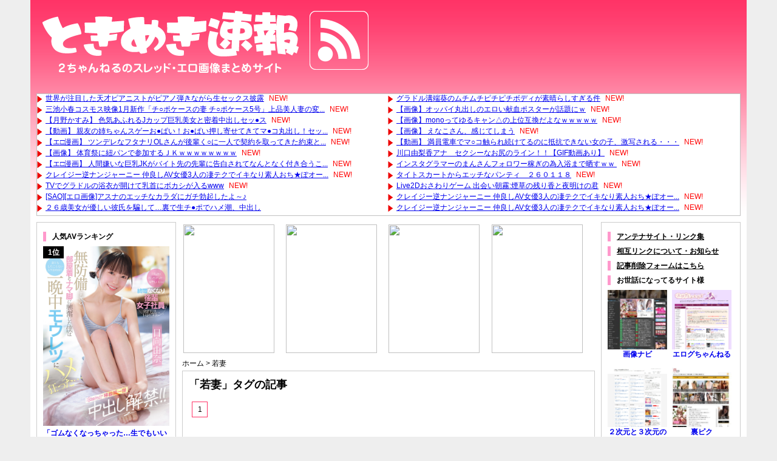

--- FILE ---
content_type: text/html; charset=UTF-8
request_url: https://news.tokimeki-s.com/tag/%E8%8B%A5%E5%A6%BB
body_size: 26718
content:
<!DOCTYPE html PUBLIC "-//W3C//DTD XHTML 1.0 Strict//EN"
    "http://www.w3.org/TR/xhtml1/DTD/xhtml1-strict.dtd">

<html xmlns="http://www.w3.org/1999/xhtml" dir="ltr" lang="ja" prefix="og: https://ogp.me/ns#">

<head profile="http://gmpg.org/xfn/11">
	
	<meta http-equiv="Content-Type" content="text/html; charset=UTF-8" />
<meta name="referrer" content="always" />	
	
	

	<link rel="shortcut icon" href="/favicon.ico" type="image/x-icon" />
<link rel="icon" type="image/png" href="https://news.tokimeki-s.com/wp-content/uploads/favicon/favi_tokimeki32.png" sizes="32x32">
<link rel="icon" type="image/png" href="https://news.tokimeki-s.com/wp-content/uploads/favicon/favi_tokimeki192.png" sizes="192x192">
<link rel="apple-touch-icon-precomposed" href="https://news.tokimeki-s.com/wp-content/uploads/favicon/favi_tokimeki180.png" sizes="180x180" />	
	<link rel="stylesheet" href="https://news.tokimeki-s.com/wp-content/themes/PC-Theme/style.css?1709868201" type="text/css" />
<link rel="stylesheet" href="https://use.fontawesome.com/releases/v5.3.1/css/all.css" integrity="sha384-mzrmE5qonljUremFsqc01SB46JvROS7bZs3IO2EmfFsd15uHvIt+Y8vEf7N7fWAU" crossorigin="anonymous">
<link rel="alternate" type="application/rss+xml" title="RSS" href="https://news.tokimeki-s.com/feed" />

	<link rel="pingback" href="https://news.tokimeki-s.com/xmlrpc.php" />

		<meta name="description" content="若妻のエロ画像記事一覧ページです。過去のお宝画像から最新のものまで若妻のエロ画像をまとめています。もちろん全て無料でお楽しみいただけますよ♪">	
		<!-- All in One SEO 4.6.1.1 - aioseo.com -->
		<title>若妻 - エロ画像ときめき速報</title>
		<meta name="robots" content="max-image-preview:large" />
		<link rel="canonical" href="https://news.tokimeki-s.com/tag/%E8%8B%A5%E5%A6%BB" />
		<meta name="generator" content="All in One SEO (AIOSEO) 4.6.1.1" />
		<script type="application/ld+json" class="aioseo-schema">
			{"@context":"https:\/\/schema.org","@graph":[{"@type":"BreadcrumbList","@id":"https:\/\/news.tokimeki-s.com\/tag\/%E8%8B%A5%E5%A6%BB#breadcrumblist","itemListElement":[{"@type":"ListItem","@id":"https:\/\/news.tokimeki-s.com\/#listItem","position":1,"name":"\u5bb6","item":"https:\/\/news.tokimeki-s.com\/","nextItem":"https:\/\/news.tokimeki-s.com\/tag\/%e8%8b%a5%e5%a6%bb#listItem"},{"@type":"ListItem","@id":"https:\/\/news.tokimeki-s.com\/tag\/%e8%8b%a5%e5%a6%bb#listItem","position":2,"name":"\u82e5\u59bb","previousItem":"https:\/\/news.tokimeki-s.com\/#listItem"}]},{"@type":"CollectionPage","@id":"https:\/\/news.tokimeki-s.com\/tag\/%E8%8B%A5%E5%A6%BB#collectionpage","url":"https:\/\/news.tokimeki-s.com\/tag\/%E8%8B%A5%E5%A6%BB","name":"\u82e5\u59bb - \u30a8\u30ed\u753b\u50cf\u3068\u304d\u3081\u304d\u901f\u5831","inLanguage":"ja","isPartOf":{"@id":"https:\/\/news.tokimeki-s.com\/#website"},"breadcrumb":{"@id":"https:\/\/news.tokimeki-s.com\/tag\/%E8%8B%A5%E5%A6%BB#breadcrumblist"}},{"@type":"Organization","@id":"https:\/\/news.tokimeki-s.com\/#organization","name":"\u30a8\u30ed\u753b\u50cf\u3068\u304d\u3081\u304d\u901f\u5831","url":"https:\/\/news.tokimeki-s.com\/"},{"@type":"WebSite","@id":"https:\/\/news.tokimeki-s.com\/#website","url":"https:\/\/news.tokimeki-s.com\/","name":"\u30a8\u30ed\u753b\u50cf\u3068\u304d\u3081\u304d\u901f\u5831","description":"\u30a2\u30a4\u30c9\u30eb\u304a\u5b9d\u3001\u30b0\u30e9\u30d3\u30a2\u3001\u30a8\u30ed\u753b\u50cf\u3092\u6bce\u65e5\u66f4\u65b0\u3057\u3066\u3044\u307e\u3059\u266a","inLanguage":"ja","publisher":{"@id":"https:\/\/news.tokimeki-s.com\/#organization"}}]}
		</script>
		<!-- All in One SEO -->

<link rel='dns-prefetch' href='//ajax.googleapis.com' />
<link rel='dns-prefetch' href='//news.tokimeki-s.com' />
<link rel="alternate" type="application/rss+xml" title="エロ画像ときめき速報 &raquo; フィード" href="https://news.tokimeki-s.com/feed" />
<link rel="alternate" type="application/rss+xml" title="エロ画像ときめき速報 &raquo; コメントフィード" href="https://news.tokimeki-s.com/comments/feed" />
<link rel="alternate" type="application/rss+xml" title="エロ画像ときめき速報 &raquo; 若妻 タグのフィード" href="https://news.tokimeki-s.com/tag/%e8%8b%a5%e5%a6%bb/feed" />
<script type="text/javascript">
/* <![CDATA[ */
window._wpemojiSettings = {"baseUrl":"https:\/\/s.w.org\/images\/core\/emoji\/15.0.3\/72x72\/","ext":".png","svgUrl":"https:\/\/s.w.org\/images\/core\/emoji\/15.0.3\/svg\/","svgExt":".svg","source":{"concatemoji":"https:\/\/news.tokimeki-s.com\/wp-includes\/js\/wp-emoji-release.min.js?ver=6.5.7"}};
/*! This file is auto-generated */
!function(i,n){var o,s,e;function c(e){try{var t={supportTests:e,timestamp:(new Date).valueOf()};sessionStorage.setItem(o,JSON.stringify(t))}catch(e){}}function p(e,t,n){e.clearRect(0,0,e.canvas.width,e.canvas.height),e.fillText(t,0,0);var t=new Uint32Array(e.getImageData(0,0,e.canvas.width,e.canvas.height).data),r=(e.clearRect(0,0,e.canvas.width,e.canvas.height),e.fillText(n,0,0),new Uint32Array(e.getImageData(0,0,e.canvas.width,e.canvas.height).data));return t.every(function(e,t){return e===r[t]})}function u(e,t,n){switch(t){case"flag":return n(e,"\ud83c\udff3\ufe0f\u200d\u26a7\ufe0f","\ud83c\udff3\ufe0f\u200b\u26a7\ufe0f")?!1:!n(e,"\ud83c\uddfa\ud83c\uddf3","\ud83c\uddfa\u200b\ud83c\uddf3")&&!n(e,"\ud83c\udff4\udb40\udc67\udb40\udc62\udb40\udc65\udb40\udc6e\udb40\udc67\udb40\udc7f","\ud83c\udff4\u200b\udb40\udc67\u200b\udb40\udc62\u200b\udb40\udc65\u200b\udb40\udc6e\u200b\udb40\udc67\u200b\udb40\udc7f");case"emoji":return!n(e,"\ud83d\udc26\u200d\u2b1b","\ud83d\udc26\u200b\u2b1b")}return!1}function f(e,t,n){var r="undefined"!=typeof WorkerGlobalScope&&self instanceof WorkerGlobalScope?new OffscreenCanvas(300,150):i.createElement("canvas"),a=r.getContext("2d",{willReadFrequently:!0}),o=(a.textBaseline="top",a.font="600 32px Arial",{});return e.forEach(function(e){o[e]=t(a,e,n)}),o}function t(e){var t=i.createElement("script");t.src=e,t.defer=!0,i.head.appendChild(t)}"undefined"!=typeof Promise&&(o="wpEmojiSettingsSupports",s=["flag","emoji"],n.supports={everything:!0,everythingExceptFlag:!0},e=new Promise(function(e){i.addEventListener("DOMContentLoaded",e,{once:!0})}),new Promise(function(t){var n=function(){try{var e=JSON.parse(sessionStorage.getItem(o));if("object"==typeof e&&"number"==typeof e.timestamp&&(new Date).valueOf()<e.timestamp+604800&&"object"==typeof e.supportTests)return e.supportTests}catch(e){}return null}();if(!n){if("undefined"!=typeof Worker&&"undefined"!=typeof OffscreenCanvas&&"undefined"!=typeof URL&&URL.createObjectURL&&"undefined"!=typeof Blob)try{var e="postMessage("+f.toString()+"("+[JSON.stringify(s),u.toString(),p.toString()].join(",")+"));",r=new Blob([e],{type:"text/javascript"}),a=new Worker(URL.createObjectURL(r),{name:"wpTestEmojiSupports"});return void(a.onmessage=function(e){c(n=e.data),a.terminate(),t(n)})}catch(e){}c(n=f(s,u,p))}t(n)}).then(function(e){for(var t in e)n.supports[t]=e[t],n.supports.everything=n.supports.everything&&n.supports[t],"flag"!==t&&(n.supports.everythingExceptFlag=n.supports.everythingExceptFlag&&n.supports[t]);n.supports.everythingExceptFlag=n.supports.everythingExceptFlag&&!n.supports.flag,n.DOMReady=!1,n.readyCallback=function(){n.DOMReady=!0}}).then(function(){return e}).then(function(){var e;n.supports.everything||(n.readyCallback(),(e=n.source||{}).concatemoji?t(e.concatemoji):e.wpemoji&&e.twemoji&&(t(e.twemoji),t(e.wpemoji)))}))}((window,document),window._wpemojiSettings);
/* ]]> */
</script>
<style id='wp-emoji-styles-inline-css' type='text/css'>

	img.wp-smiley, img.emoji {
		display: inline !important;
		border: none !important;
		box-shadow: none !important;
		height: 1em !important;
		width: 1em !important;
		margin: 0 0.07em !important;
		vertical-align: -0.1em !important;
		background: none !important;
		padding: 0 !important;
	}
</style>
<link rel='stylesheet' id='wp-block-library-css' href='https://news.tokimeki-s.com/wp-includes/css/dist/block-library/style.min.css?ver=6.5.7' type='text/css' media='all' />
<style id='classic-theme-styles-inline-css' type='text/css'>
/*! This file is auto-generated */
.wp-block-button__link{color:#fff;background-color:#32373c;border-radius:9999px;box-shadow:none;text-decoration:none;padding:calc(.667em + 2px) calc(1.333em + 2px);font-size:1.125em}.wp-block-file__button{background:#32373c;color:#fff;text-decoration:none}
</style>
<style id='global-styles-inline-css' type='text/css'>
body{--wp--preset--color--black: #000000;--wp--preset--color--cyan-bluish-gray: #abb8c3;--wp--preset--color--white: #ffffff;--wp--preset--color--pale-pink: #f78da7;--wp--preset--color--vivid-red: #cf2e2e;--wp--preset--color--luminous-vivid-orange: #ff6900;--wp--preset--color--luminous-vivid-amber: #fcb900;--wp--preset--color--light-green-cyan: #7bdcb5;--wp--preset--color--vivid-green-cyan: #00d084;--wp--preset--color--pale-cyan-blue: #8ed1fc;--wp--preset--color--vivid-cyan-blue: #0693e3;--wp--preset--color--vivid-purple: #9b51e0;--wp--preset--gradient--vivid-cyan-blue-to-vivid-purple: linear-gradient(135deg,rgba(6,147,227,1) 0%,rgb(155,81,224) 100%);--wp--preset--gradient--light-green-cyan-to-vivid-green-cyan: linear-gradient(135deg,rgb(122,220,180) 0%,rgb(0,208,130) 100%);--wp--preset--gradient--luminous-vivid-amber-to-luminous-vivid-orange: linear-gradient(135deg,rgba(252,185,0,1) 0%,rgba(255,105,0,1) 100%);--wp--preset--gradient--luminous-vivid-orange-to-vivid-red: linear-gradient(135deg,rgba(255,105,0,1) 0%,rgb(207,46,46) 100%);--wp--preset--gradient--very-light-gray-to-cyan-bluish-gray: linear-gradient(135deg,rgb(238,238,238) 0%,rgb(169,184,195) 100%);--wp--preset--gradient--cool-to-warm-spectrum: linear-gradient(135deg,rgb(74,234,220) 0%,rgb(151,120,209) 20%,rgb(207,42,186) 40%,rgb(238,44,130) 60%,rgb(251,105,98) 80%,rgb(254,248,76) 100%);--wp--preset--gradient--blush-light-purple: linear-gradient(135deg,rgb(255,206,236) 0%,rgb(152,150,240) 100%);--wp--preset--gradient--blush-bordeaux: linear-gradient(135deg,rgb(254,205,165) 0%,rgb(254,45,45) 50%,rgb(107,0,62) 100%);--wp--preset--gradient--luminous-dusk: linear-gradient(135deg,rgb(255,203,112) 0%,rgb(199,81,192) 50%,rgb(65,88,208) 100%);--wp--preset--gradient--pale-ocean: linear-gradient(135deg,rgb(255,245,203) 0%,rgb(182,227,212) 50%,rgb(51,167,181) 100%);--wp--preset--gradient--electric-grass: linear-gradient(135deg,rgb(202,248,128) 0%,rgb(113,206,126) 100%);--wp--preset--gradient--midnight: linear-gradient(135deg,rgb(2,3,129) 0%,rgb(40,116,252) 100%);--wp--preset--font-size--small: 13px;--wp--preset--font-size--medium: 20px;--wp--preset--font-size--large: 36px;--wp--preset--font-size--x-large: 42px;--wp--preset--spacing--20: 0.44rem;--wp--preset--spacing--30: 0.67rem;--wp--preset--spacing--40: 1rem;--wp--preset--spacing--50: 1.5rem;--wp--preset--spacing--60: 2.25rem;--wp--preset--spacing--70: 3.38rem;--wp--preset--spacing--80: 5.06rem;--wp--preset--shadow--natural: 6px 6px 9px rgba(0, 0, 0, 0.2);--wp--preset--shadow--deep: 12px 12px 50px rgba(0, 0, 0, 0.4);--wp--preset--shadow--sharp: 6px 6px 0px rgba(0, 0, 0, 0.2);--wp--preset--shadow--outlined: 6px 6px 0px -3px rgba(255, 255, 255, 1), 6px 6px rgba(0, 0, 0, 1);--wp--preset--shadow--crisp: 6px 6px 0px rgba(0, 0, 0, 1);}:where(.is-layout-flex){gap: 0.5em;}:where(.is-layout-grid){gap: 0.5em;}body .is-layout-flex{display: flex;}body .is-layout-flex{flex-wrap: wrap;align-items: center;}body .is-layout-flex > *{margin: 0;}body .is-layout-grid{display: grid;}body .is-layout-grid > *{margin: 0;}:where(.wp-block-columns.is-layout-flex){gap: 2em;}:where(.wp-block-columns.is-layout-grid){gap: 2em;}:where(.wp-block-post-template.is-layout-flex){gap: 1.25em;}:where(.wp-block-post-template.is-layout-grid){gap: 1.25em;}.has-black-color{color: var(--wp--preset--color--black) !important;}.has-cyan-bluish-gray-color{color: var(--wp--preset--color--cyan-bluish-gray) !important;}.has-white-color{color: var(--wp--preset--color--white) !important;}.has-pale-pink-color{color: var(--wp--preset--color--pale-pink) !important;}.has-vivid-red-color{color: var(--wp--preset--color--vivid-red) !important;}.has-luminous-vivid-orange-color{color: var(--wp--preset--color--luminous-vivid-orange) !important;}.has-luminous-vivid-amber-color{color: var(--wp--preset--color--luminous-vivid-amber) !important;}.has-light-green-cyan-color{color: var(--wp--preset--color--light-green-cyan) !important;}.has-vivid-green-cyan-color{color: var(--wp--preset--color--vivid-green-cyan) !important;}.has-pale-cyan-blue-color{color: var(--wp--preset--color--pale-cyan-blue) !important;}.has-vivid-cyan-blue-color{color: var(--wp--preset--color--vivid-cyan-blue) !important;}.has-vivid-purple-color{color: var(--wp--preset--color--vivid-purple) !important;}.has-black-background-color{background-color: var(--wp--preset--color--black) !important;}.has-cyan-bluish-gray-background-color{background-color: var(--wp--preset--color--cyan-bluish-gray) !important;}.has-white-background-color{background-color: var(--wp--preset--color--white) !important;}.has-pale-pink-background-color{background-color: var(--wp--preset--color--pale-pink) !important;}.has-vivid-red-background-color{background-color: var(--wp--preset--color--vivid-red) !important;}.has-luminous-vivid-orange-background-color{background-color: var(--wp--preset--color--luminous-vivid-orange) !important;}.has-luminous-vivid-amber-background-color{background-color: var(--wp--preset--color--luminous-vivid-amber) !important;}.has-light-green-cyan-background-color{background-color: var(--wp--preset--color--light-green-cyan) !important;}.has-vivid-green-cyan-background-color{background-color: var(--wp--preset--color--vivid-green-cyan) !important;}.has-pale-cyan-blue-background-color{background-color: var(--wp--preset--color--pale-cyan-blue) !important;}.has-vivid-cyan-blue-background-color{background-color: var(--wp--preset--color--vivid-cyan-blue) !important;}.has-vivid-purple-background-color{background-color: var(--wp--preset--color--vivid-purple) !important;}.has-black-border-color{border-color: var(--wp--preset--color--black) !important;}.has-cyan-bluish-gray-border-color{border-color: var(--wp--preset--color--cyan-bluish-gray) !important;}.has-white-border-color{border-color: var(--wp--preset--color--white) !important;}.has-pale-pink-border-color{border-color: var(--wp--preset--color--pale-pink) !important;}.has-vivid-red-border-color{border-color: var(--wp--preset--color--vivid-red) !important;}.has-luminous-vivid-orange-border-color{border-color: var(--wp--preset--color--luminous-vivid-orange) !important;}.has-luminous-vivid-amber-border-color{border-color: var(--wp--preset--color--luminous-vivid-amber) !important;}.has-light-green-cyan-border-color{border-color: var(--wp--preset--color--light-green-cyan) !important;}.has-vivid-green-cyan-border-color{border-color: var(--wp--preset--color--vivid-green-cyan) !important;}.has-pale-cyan-blue-border-color{border-color: var(--wp--preset--color--pale-cyan-blue) !important;}.has-vivid-cyan-blue-border-color{border-color: var(--wp--preset--color--vivid-cyan-blue) !important;}.has-vivid-purple-border-color{border-color: var(--wp--preset--color--vivid-purple) !important;}.has-vivid-cyan-blue-to-vivid-purple-gradient-background{background: var(--wp--preset--gradient--vivid-cyan-blue-to-vivid-purple) !important;}.has-light-green-cyan-to-vivid-green-cyan-gradient-background{background: var(--wp--preset--gradient--light-green-cyan-to-vivid-green-cyan) !important;}.has-luminous-vivid-amber-to-luminous-vivid-orange-gradient-background{background: var(--wp--preset--gradient--luminous-vivid-amber-to-luminous-vivid-orange) !important;}.has-luminous-vivid-orange-to-vivid-red-gradient-background{background: var(--wp--preset--gradient--luminous-vivid-orange-to-vivid-red) !important;}.has-very-light-gray-to-cyan-bluish-gray-gradient-background{background: var(--wp--preset--gradient--very-light-gray-to-cyan-bluish-gray) !important;}.has-cool-to-warm-spectrum-gradient-background{background: var(--wp--preset--gradient--cool-to-warm-spectrum) !important;}.has-blush-light-purple-gradient-background{background: var(--wp--preset--gradient--blush-light-purple) !important;}.has-blush-bordeaux-gradient-background{background: var(--wp--preset--gradient--blush-bordeaux) !important;}.has-luminous-dusk-gradient-background{background: var(--wp--preset--gradient--luminous-dusk) !important;}.has-pale-ocean-gradient-background{background: var(--wp--preset--gradient--pale-ocean) !important;}.has-electric-grass-gradient-background{background: var(--wp--preset--gradient--electric-grass) !important;}.has-midnight-gradient-background{background: var(--wp--preset--gradient--midnight) !important;}.has-small-font-size{font-size: var(--wp--preset--font-size--small) !important;}.has-medium-font-size{font-size: var(--wp--preset--font-size--medium) !important;}.has-large-font-size{font-size: var(--wp--preset--font-size--large) !important;}.has-x-large-font-size{font-size: var(--wp--preset--font-size--x-large) !important;}
.wp-block-navigation a:where(:not(.wp-element-button)){color: inherit;}
:where(.wp-block-post-template.is-layout-flex){gap: 1.25em;}:where(.wp-block-post-template.is-layout-grid){gap: 1.25em;}
:where(.wp-block-columns.is-layout-flex){gap: 2em;}:where(.wp-block-columns.is-layout-grid){gap: 2em;}
.wp-block-pullquote{font-size: 1.5em;line-height: 1.6;}
</style>
<link rel='stylesheet' id='wp-postratings-css' href='https://news.tokimeki-s.com/wp-content/plugins/wp-postratings/css/postratings-css.css?ver=1.91.1' type='text/css' media='all' />
<script type="text/javascript" src="https://ajax.googleapis.com/ajax/libs/jquery/1.9.0/jquery.min.js?ver=6.5.7" id="jquery-js"></script>
<script type="text/javascript" src="https://news.tokimeki-s.com/wp-content/themes/PC-Theme/js/echo.js?ver=6.5.7" id="echo_js-js"></script>
<link rel="https://api.w.org/" href="https://news.tokimeki-s.com/wp-json/" /><link rel="alternate" type="application/json" href="https://news.tokimeki-s.com/wp-json/wp/v2/tags/1429" /><!-- Google Tag Manager -->
<script>(function(w,d,s,l,i){w[l]=w[l]||[];w[l].push({'gtm.start':
new Date().getTime(),event:'gtm.js'});var f=d.getElementsByTagName(s)[0],
j=d.createElement(s),dl=l!='dataLayer'?'&l='+l:'';j.async=true;j.src=
'https://www.googletagmanager.com/gtm.js?id='+i+dl;f.parentNode.insertBefore(j,f);
})(window,document,'script','dataLayer','GTM-MDHHMVW');</script>
<!-- End Google Tag Manager -->
		<!-- Vipers Video Quicktags v6.6.0 | http://www.viper007bond.com/wordpress-plugins/vipers-video-quicktags/ -->
<style type="text/css">
.vvqbox { display: block; max-width: 100%; visibility: visible !important; margin: 10px auto; } .vvqbox img { max-width: 100%; height: 100%; } .vvqbox object { max-width: 100%; } 
</style>
<script type="text/javascript">
// <![CDATA[
	var vvqflashvars = {};
	var vvqparams = { wmode: "opaque", allowfullscreen: "true", allowscriptaccess: "always" };
	var vvqattributes = {};
	var vvqexpressinstall = "https://news.tokimeki-s.com/wp-content/plugins/vipers-video-quicktags/resources/expressinstall.swf";
// ]]>
</script>
<style type="text/css">
.no-js .native-lazyload-js-fallback {
	display: none;
}
</style>
				<style type="text/css" id="wp-custom-css">
			.balloon5 {
  position: relative;
  width: 100%;
  margin: 1.5em 0;
}

.balloon5 .faceicon {
  float: left;
  margin-right: 10px;
}

.balloon5 .faceicon img {
  width: 80px;
  height: auto;
  border: solid 3px #ffe7f0;
  border-radius: 50%;
}

.balloon5 .chatting {
  overflow: hidden;
}

.says {
  position: relative;
  display: block; /* inline-block から block に変更 */
  padding: 15px;
  border-radius: 12px;
  background-color: #ffe7f0;
}

.says:before {
  content: "";
  position: absolute;
  top: 15px; /* 上下の位置を微調整 */
  left: -30px; /* 左右の位置を微調整 */
  width: 0;
  height: 0;
  border-style: solid;
  border-width: 15px 15px 15px 0;
  border-color: transparent #ffe7f0 transparent transparent;
}

/* 2024/03/07 */

.eeetable{
	border-color:#eee;
	border-collapse:collapse;
	margin:0;
	padding:0;
}

.eeetable th,.eeetable td{
	border:1px solid #d2d1d1;
	vertical-align:middle;
}

.eeetable th{
	background:#eee;
	margin:0;
	text-align:center;
}

.f7table th{
	background:#f7f7f7;
}

.f7table thead th{
	padding:10px 0;
}

.eeetable td{
	padding:8px 4px;
}

.t_green_circle::before{
	content: "〇";
	color:#94e29c;
	padding-right:3px;
	font-weight:bold;
	position:absolute;
	left:0.3em;
}

.t_red_cross::before{
	content: "×";
	color:#f36060;
	padding-right:3px;
	font-weight:bold;
	position:absolute;
	left:0.3em;
} 

.t_green_circle,.t_red_cross{
	position:relative;
	display: inline-block;
    padding: 4px;
    line-height: 1.2;
	padding-left:1.5em;
}

.blue_box{
	margin-top:1.5em;
	border:1px solid #5ab2ec;
	position:relative;
	overflow:visible;
}

.blue_box_mokuji{
	display: inline-block;
    left: 1em;
    line-height: 1;
    margin-bottom: 0;
    padding: 0.5em 0.75em;
    position: relative;
    text-align: center;
    z-index: 100000;
    color: #fff;
    background: #5ab2ec;
	transform: translateY(-50%);
}

.blue_box_content{
	margin-top:-12px;
	padding-left:1.2em;
	position:relative;
}

.blue_box_content li{
	line-height: 1.8;
    /* text-decoration: blink; */
    list-style: disc;
    margin-left: 2em;

}

.orange_btn_box{
	text-align: center;
    padding: 10px;
}

.orange_btn{
	margin-top:4px;
	display: inline-block;
	padding: 0.8em 3em;
	background-color: #f3a75c;
	box-shadow: 0 5px 0 rgba(180, 119, 58, 1 );
	border-radius: 60px;
	color: #fff;
	cursor: pointer;
	text-decoration: none;
	font-weight:bold;
}

.orange_btn:hover {
	box-shadow: none;
	transform: translateY(5px);
	text-decoration: none;
}

.bubble_zone {
    width: 100%;
    margin: 0;
    overflow: hidden;
}

.bubble_zone .icon {
    width: 100px;
    text-align: center;
}

.bubble_zone .icon img {
    width: 70px;
    height: 70px;
    border: solid 1px #ccc;
    border-radius: 50%;
}

.bubble_zone .bubble {
    max-width: 65%;
    padding: 10px;
    border-radius: 10px;
    display: inline-block;
    background: #f5f5f5;
    position: relative;
		overflow:visible;
}

.bubble_zone .bubble::before{
    content: "";
    width: 15px;
    height: 15px;
    border-radius: 50%;
    background: #f5f5f5;
    position: absolute;
}

.bubble_zone .bubble::after{
    content: "";
    width: 10px;
    height: 10px;
    border-radius: 50%;
    background: #f5f5f5;
    position: absolute;
}

/* 左側表示の吹き出しのスタイリング */
.bubble_left .icon {
    float: left;
}
.bubble_left .bubble{
    margin: 15px 0 0 15px;
}
.bubble_left .bubble::before{
    top: 20px;
    left: -18px;
}
.bubble_left .bubble::after{
    top: 10px;
    left: -28px;
}
/* 右側表示の吹き出しのスタイリング */
.bubble_right .icon {
    float: right;
}
.bubble_right .bubble{
    float: right;
    margin: 10px 15px 0 0;
}
.bubble_right .bubble::before{
    top: 15px;
    right: -18px;
}
.bubble_right .bubble::after{
    top: 25px;
    right: -28px;
}		</style>
		
<!--[if lt IE 9]>
<script src=<"http://i-like-movie.net/dounavi/js/html5shiv.js"></script>
<![endif]-->

<!--[if lt IE 9]>
<script src="http://ie7-js.googlecode.com/svn/version/2.1(beta4)/IE9.js"></script>
<![endif]-->

<script>
  (function(i,s,o,g,r,a,m){i['GoogleAnalyticsObject']=r;i[r]=i[r]||function(){
  (i[r].q=i[r].q||[]).push(arguments)},i[r].l=1*new Date();a=s.createElement(o),
  m=s.getElementsByTagName(o)[0];a.async=1;a.src=g;m.parentNode.insertBefore(a,m)
  })(window,document,'script','//www.google-analytics.com/analytics.js','ga');

  ga('create', 'UA-54269150-1', 'auto');
  ga('send', 'pageview');

</script>
<script type="text/javascript">
(function(c,l,a,r,i,t,y){
     c[a]=c[a]||function(){(c[a].q=c[a].q||[]).push(arguments)};
     t=l.createElement(r);t.async=1;t.src="https://www.clarity.ms/tag/"+i;
     y=l.getElementsByTagName(r)[0];y.parentNode.insertBefore(t,y);
})(window, document, "clarity", "script", "9nek9kvc1v");
</script>
<!-- sidebarfix -->
<script type="text/javascript">
jQuery(function($) {
  
var nav    = $('#fixedBox'),
    offset = nav.offset();
  
$(window).scroll(function () {
  if($(window).scrollTop() > offset.top) {
    nav.addClass('fixed');
  } else {
    nav.removeClass('fixed');
  }
});
  
});
</script>
<!-- sidebarfix -->

<script type="text/javascript">
    echo.init();
</script>

</head>

<body class="archive tag tag-1429">
	<div id="page-wrap">

		<div id="header">
<div class="logo"><h1><a href="https://news.tokimeki-s.com/" title="エロ画像ときめき速報"><img src="https://pict-navi.net/tokimeki/tokimeki_title.png" alt="ときめき速報-アイドルお宝、グラビア、エロ画像まとめサイト！" /></a></h1></div>
<div class="rssicon"><a href="https://news.tokimeki-s.com/feed"><img src="https://pict-navi.net/tokimeki/tokimeki_title_rss.png" /></a></div>

<!--
			<h1><a href="https://news.tokimeki-s.com/">エロ画像ときめき速報</a></h1>
			<div class="description">アイドルお宝、グラビア、エロ画像を毎日更新しています♪</div>
-->
		</div>
<!--		
<iframe src="https://tokimeki-s.com/top1.html" width="1180px" height="285px" frameborder="0" scrolling="no"></iframe>
<iframe src="https://tokimeki-s.com/top2.html" width="1180px" height="430px" frameborder="0" scrolling="no"></iframe>
-->
<div id="rss">
<div class="rss_child">
<!--iframe data-echo="https://tokimeki-s.com/main_rss.html" frameborder="0" width="9999" height="1100" style=" float: left;"></iframe>-->
        <!-- 相互RSS はじまり-->
        <div class="rss-blogroll">

            <!-- 相互RSSを設置する場合の注意事項
                コードに含まれる以下のCSSは外して設置してください
                https://blogroll.livedoor.net/css/default2.css -->

                 <!-- 相互RSSのコード ひとつ目-->
           <script type="text/javascript">
<!--
    var blogroll_channel_id = 39419;
// -->
</script>
<script type="text/javascript" charset="utf-8" src="https://blogroll.livedoor.net/js/blogroll.js"></script>
<link rel="stylesheet" type="text/css" href="https://blogroll.livedoor.net/css/default2.css" />


        </div>
        <!-- 相互RSS ここまで-->	
</div>
<div class="rss_child">
        <!-- 相互RSS はじまり-->
        <div class="rss-blogroll">

            <!-- 相互RSSを設置する場合の注意事項
                コードに含まれる以下のCSSは外して設置してください
                https://blogroll.livedoor.net/css/default2.css -->

                 <!-- 相互RSSのコード ひとつ目-->
           <script type="text/javascript">
<!--
    var blogroll_channel_id = 107379;
// -->
</script>
<script type="text/javascript" charset="utf-8" src="https://blogroll.livedoor.net/js/blogroll.js"></script>
<link rel="stylesheet" type="text/css" href="https://blogroll.livedoor.net/css/default2.css" />


        </div>
        <!-- 相互RSS ここまで-->	
<!--iframe data-echo="https://tokimeki-s.com/main_rss02.html" frameborder="0" width="9999" height="950"></iframe>-->
</div>
</div>
<div id="conte_wrapper_02">
<!-- 1219メインサブ部分start -->
<div class="main-sub">
<div class="main-in-parts">

<div style="width:680px;float:left;">

<!-- DMM広告 -->
<div style="width:700px;height150;margin:0 auto 5px auto;">
<IFRAME SRC="https://tokimeki-s.com/ue2.html" name="DMM" frameborder="auto" bordercolor="0000ff" scrolling="no" marginwidth="0" marginheight="0" width="700" height="220" align="left"></IFRAME>

</div>
<!-- DMM広告 -->
<!--  パンくずリスト  -->
  <a href="https://news.tokimeki-s.com/">ホーム</a> &gt; 若妻<!--  パンくずリストここまで  -->

<div id="center_wrap">

		
 			
							<h2>「若妻」タグの記事</h2>
			
<ul class="page_navi">
	<li class="current"><span>1</span></li>
</ul>

<!-- 0319追加 -->
<div class="post type-post status-publish format-standard hentry category-188664 category-189579 category-607684 category-3543 category-3541 tag-jk tag-20 tag-1477 tag-1783 tag-604 tag-2454 tag-932 tag-68 tag-21 tag-320 tag-36" id="post-25584">
	<!-- <div class="postheader postheader_top">
			<a href="http://uebei2.com/r.php?CAW40W" target="_blank"><div class="entry">
				<p align="center"><img class="pict" alt="" src="http://imagebank30.com/ad/opt/op015.jpg" width="324" height="207" border="0" hspace="5"></p>
			</div></a> -->

	<!-- 	<div class="meta">
	<p class="day">2026/01/18</p><div class="rating_result"><img src="http://news.tokimeki-s.com/wp-content/plugins/wp-postratings/images/stars_h/rating_on.gif" alt="17 votes, average: 4.53 out of 5" title="17 votes, average: 4.53 out of 5" class="post-ratings-image"><img src="http://news.tokimeki-s.com/wp-content/plugins/wp-postratings/images/stars_h/rating_on.gif" alt="17 votes, average: 4.53 out of 5" title="17 votes, average: 4.53 out of 5" class="post-ratings-image"><img src="http://news.tokimeki-s.com/wp-content/plugins/wp-postratings/images/stars_h/rating_on.gif" alt="17 votes, average: 4.53 out of 5" title="17 votes, average: 4.53 out of 5" class="post-ratings-image"><img src="http://news.tokimeki-s.com/wp-content/plugins/wp-postratings/images/stars_h/rating_on.gif" alt="17 votes, average: 4.53 out of 5" title="17 votes, average: 4.53 out of 5" class="post-ratings-image"><img src="http://news.tokimeki-s.com/wp-content/plugins/wp-postratings/images/stars_h/rating_half.gif" alt="17 votes, average: 4.53 out of 5" title="17 votes, average: 4.53 out of 5" class="post-ratings-image"><span style="font-size:12px;">(17人)</span></div>
</div>		-->	 

		<!-- 	<h2><a href="http://uebei2.com/r.php?CAW40W" target="_blank" >【闇深】家出少女専用の掲示板がヤバすぎる…完全にヤれるｗｗｗｗｗｗ</a></h2>
<div class="come_head_left"><a href="http://uebei2.com/r.php?CAW40W" target="_blank">0コメ</a></div>
			<div class="postmetadata dates">
				タグ:<a href="http://uebei2.com/r.php?CAW40W" target="_blank">家出少女</a>, <a href="http://uebei2.com/r.php?CAW40W" target="_blank">少女</a>,<a href="http://uebei2.com/r.php?CAW40W" target="_blank">エロ</a>, <a href="http://uebei2.com/r.php?CAW40W" target="_blank">H</a>, <a href="http://uebei2.com/r.php?CAW40W" target="_blank">掲示板</a><br>				カテゴリ： <a href="http://uebei2.com/r.php?CAW40W" target="_blank">SNS</a>, <a href="http://uebei2.com/r.php?CAW40W" target="_blank">お宝、キャプチャ画像</a><br>
				<a href="http://uebei2.com/r.php?CAW40W" target="_blank" title="【闇深】家出少女専用の掲示板がヤバすぎる…完全にヤれるｗｗｗｗｗｗへのコメント">0 コメント ≫</a>			</div>
	</div>-->
<!-- ///////////////////// コメント追加 //////////////////////-->	
<!-- <div class="come_top">
<div class="balloon-1-top">
<span class="comecome">最新コメント：</span>
<div class="come_kiji">
<a href="http://uebei2.com/r.php?CAW40W" target="_blank">
<span class="marquee">
</span></a></div>
</div></div> -->
<!-- ///////////////////// コメント追加ここまで //////////////////////-->		
		</div>
<!-- 0319追加ここまで -->
<!-- MGS広告 -->
<!-- MGS広告 -->
<br><br>
<!-- 女優プロフィール -->
						
				<div class="post-149306 post type-post status-publish format-standard hentry category-2 category-135 category-1375 category-3609 category-1111 category-3543 category-3612 tag-1490 tag-85 tag-594 tag-6676 tag-12301 tag-5427 tag-1429 tag-8416">

	<div class="postheader postheader_top">
<div class="section a">
						<a href="https://news.tokimeki-s.com/archives/take240318volleyballmama.html"><div class="entry">
														<p align="center"><img class="pict" alt="" src="https://abc.imgxyqpdrs.xyz/tokimeki/img/av/2024/202403/volleyballmama/take240318volleyballmama_2_thum.jpg" width="324" height="207" border="0" hspace="5" /></p>
													</div></a>

						<div class="meta">
	<p class="day">2024/04/11</p><div class="rating_result"><img src="https://news.tokimeki-s.com/wp-content/plugins/wp-postratings/images/stars_h/rating_on.gif" alt="1 票, 平均: 5.00 / 5" title="1 票, 平均: 5.00 / 5" class="post-ratings-image" /><img src="https://news.tokimeki-s.com/wp-content/plugins/wp-postratings/images/stars_h/rating_on.gif" alt="1 票, 平均: 5.00 / 5" title="1 票, 平均: 5.00 / 5" class="post-ratings-image" /><img src="https://news.tokimeki-s.com/wp-content/plugins/wp-postratings/images/stars_h/rating_on.gif" alt="1 票, 平均: 5.00 / 5" title="1 票, 平均: 5.00 / 5" class="post-ratings-image" /><img src="https://news.tokimeki-s.com/wp-content/plugins/wp-postratings/images/stars_h/rating_on.gif" alt="1 票, 平均: 5.00 / 5" title="1 票, 平均: 5.00 / 5" class="post-ratings-image" /><img src="https://news.tokimeki-s.com/wp-content/plugins/wp-postratings/images/stars_h/rating_on.gif" alt="1 票, 平均: 5.00 / 5" title="1 票, 平均: 5.00 / 5" class="post-ratings-image" /><span style="font-size:12px;">(1人)</span></div>
</div>
						<h3 id="post-149306" style="font-size:1.5em;"><a href="https://news.tokimeki-s.com/archives/take240318volleyballmama.html">拷問官「ブルマ履いて練習してるママさんバレー優勝チームで抜け」俺ら「そんな……」拷問官「ブルマの下は◯◯◯だぞ」</a></h3>
<div class="come_head_left"><a href="https://news.tokimeki-s.com/archives/take240318volleyballmama.html#respond">0コメ</a></div>					
			<div class="postmetadata dates">
				タグ: <a href="https://news.tokimeki-s.com/tag/%e3%82%a2%e3%82%b9%e3%83%aa%e3%83%bc%e3%83%88" rel="tag">アスリート</a>, <a href="https://news.tokimeki-s.com/tag/%e3%82%b3%e3%82%b9%e3%83%97%e3%83%ac" rel="tag">コスプレ</a>, <a href="https://news.tokimeki-s.com/tag/%e3%83%96%e3%83%ab%e3%83%9e" rel="tag">ブルマ</a>, <a href="https://news.tokimeki-s.com/tag/%e4%bd%93%e6%93%8d%e6%9c%8d" rel="tag">体操服</a>, <a href="https://news.tokimeki-s.com/tag/%e6%98%9f%e9%87%8e%e3%81%b2%e3%81%b3%e3%81%8d" rel="tag">星野ひびき</a>, <a href="https://news.tokimeki-s.com/tag/%e7%af%a0%e7%94%b0%e3%82%86%e3%81%86" rel="tag">篠田ゆう</a>, <a href="https://news.tokimeki-s.com/tag/%e8%8b%a5%e5%a6%bb" rel="tag">若妻</a>, <a href="https://news.tokimeki-s.com/tag/%e8%a5%bf%e6%9d%a1%e6%b2%99%e7%be%85" rel="tag">西条沙羅</a><br />				カテゴリ：<a href="https://news.tokimeki-s.com/archives/cat_175739.html/175739" rel="category tag">AV女優</a>, <a href="https://news.tokimeki-s.com/archives/cat_607940.html/607940" rel="category tag">エロ</a>, <a href="https://news.tokimeki-s.com/archives/cat_657576.html/657576" rel="category tag">コスプレ</a>, <a href="https://news.tokimeki-s.com/archives/cat_%e3%82%bb%e3%83%83%e3%82%af%e3%82%b9%e3%83%bb%e6%8c%bf%e5%85%a5.html/%e3%82%bb%e3%83%83%e3%82%af%e3%82%b9%e3%83%bb%e6%8c%bf%e5%85%a5" rel="category tag">セックス・挿入</a>, <a href="https://news.tokimeki-s.com/archives/cat_%e7%86%9f%e5%a5%b3.html/%e7%86%9f%e5%a5%b3" rel="category tag">熟女・人妻</a>, <a href="https://news.tokimeki-s.com/archives/cat_%e7%88%86%e4%b9%b3%e3%83%bb%e5%b7%a8%e4%b9%b3.html/%e7%88%86%e4%b9%b3%e3%83%bb%e5%b7%a8%e4%b9%b3" rel="category tag">爆乳・巨乳</a>, <a href="https://news.tokimeki-s.com/archives/cat_%e9%a8%8e%e4%b9%97%e4%bd%8d%e3%83%bb%e5%a5%b3%e6%80%a7%e4%b8%8a%e4%bd%8d.html/%e9%a8%8e%e4%b9%97%e4%bd%8d%e3%83%bb%e5%a5%b3%e6%80%a7%e4%b8%8a%e4%bd%8d" rel="category tag">騎乗位・女性上位</a><br />
				<a href="https://news.tokimeki-s.com/archives/take240318volleyballmama.html#respond">コメントはありません &#187;</a>			</div>

	</div>
				</div>
<!-- ///////////////////// コメント追加 //////////////////////-->	
<div class="come_top">
<div class="balloon-1-top">
<span class="comecome">最新コメント：</span>
<span class="come_new_no">コメントはありません。</span>
					
</div></div>
<!-- ///////////////////// コメント追加ここまで //////////////////////-->							

</div>

						
				<div class="post-142333 post type-post status-publish format-standard hentry category-2 category-135 category-3609 category-1111 tag-av tag-j tag-604 tag-5727 tag-884 tag-372 tag-332 tag-885 tag-320 tag-1429">

	<div class="postheader postheader_top">
<div class="section a">
						<a href="https://news.tokimeki-s.com/archives/mura230818bakunyu_nn.html"><div class="entry">
														<p align="center"><img class="pict" alt="" src="https://abc.imgxyqpdrs.xyz/tokimeki/img/av/2023/202308/bakunyu_nn/mura230818bakunyu_nn_12_thum.jpg" width="324" height="207" border="0" hspace="5" /></p>
													</div></a>

						<div class="meta">
	<p class="day">2023/09/12</p><div class="rating_result"><img src="https://news.tokimeki-s.com/wp-content/plugins/wp-postratings/images/stars_h/rating_on.gif" alt="1 票, 平均: 5.00 / 5" title="1 票, 平均: 5.00 / 5" class="post-ratings-image" /><img src="https://news.tokimeki-s.com/wp-content/plugins/wp-postratings/images/stars_h/rating_on.gif" alt="1 票, 平均: 5.00 / 5" title="1 票, 平均: 5.00 / 5" class="post-ratings-image" /><img src="https://news.tokimeki-s.com/wp-content/plugins/wp-postratings/images/stars_h/rating_on.gif" alt="1 票, 平均: 5.00 / 5" title="1 票, 平均: 5.00 / 5" class="post-ratings-image" /><img src="https://news.tokimeki-s.com/wp-content/plugins/wp-postratings/images/stars_h/rating_on.gif" alt="1 票, 平均: 5.00 / 5" title="1 票, 平均: 5.00 / 5" class="post-ratings-image" /><img src="https://news.tokimeki-s.com/wp-content/plugins/wp-postratings/images/stars_h/rating_on.gif" alt="1 票, 平均: 5.00 / 5" title="1 票, 平均: 5.00 / 5" class="post-ratings-image" /><span style="font-size:12px;">(1人)</span></div>
</div>
						<h3 id="post-142333" style="font-size:1.5em;"><a href="https://news.tokimeki-s.com/archives/mura230818bakunyu_nn.html">Jカップ爆乳若妻に中出し！ホス狂の美人妻のパイズリたまらんｗ</a></h3>
<div class="come_head_left"><a href="https://news.tokimeki-s.com/archives/mura230818bakunyu_nn.html#respond">0コメ</a></div>					
			<div class="postmetadata dates">
				タグ: <a href="https://news.tokimeki-s.com/tag/av%e5%a5%b3%e5%84%aa" rel="tag">AV女優</a>, <a href="https://news.tokimeki-s.com/tag/j%e3%82%ab%e3%83%83%e3%83%97" rel="tag">Jカップ</a>, <a href="https://news.tokimeki-s.com/tag/%e3%82%a8%e3%83%ad" rel="tag">エロ</a>, <a href="https://news.tokimeki-s.com/tag/607940" rel="tag">エロ画像</a>, <a href="https://news.tokimeki-s.com/tag/%e3%82%bb%e3%83%83%e3%82%af%e3%82%b9" rel="tag">セックス</a>, <a href="https://news.tokimeki-s.com/tag/%e3%83%91%e3%82%a4%e3%82%ba%e3%83%aa" rel="tag">パイズリ</a>, <a href="https://news.tokimeki-s.com/tag/%e4%b8%ad%e5%87%ba%e3%81%97" rel="tag">中出し</a>, <a href="https://news.tokimeki-s.com/tag/%e6%8c%bf%e5%85%a5" rel="tag">挿入</a>, <a href="https://news.tokimeki-s.com/tag/%e7%88%86%e4%b9%b3" rel="tag">爆乳</a>, <a href="https://news.tokimeki-s.com/tag/%e8%8b%a5%e5%a6%bb" rel="tag">若妻</a><br />				カテゴリ：<a href="https://news.tokimeki-s.com/archives/cat_175739.html/175739" rel="category tag">AV女優</a>, <a href="https://news.tokimeki-s.com/archives/cat_607940.html/607940" rel="category tag">エロ</a>, <a href="https://news.tokimeki-s.com/archives/cat_%e3%82%bb%e3%83%83%e3%82%af%e3%82%b9%e3%83%bb%e6%8c%bf%e5%85%a5.html/%e3%82%bb%e3%83%83%e3%82%af%e3%82%b9%e3%83%bb%e6%8c%bf%e5%85%a5" rel="category tag">セックス・挿入</a>, <a href="https://news.tokimeki-s.com/archives/cat_%e7%86%9f%e5%a5%b3.html/%e7%86%9f%e5%a5%b3" rel="category tag">熟女・人妻</a><br />
				<a href="https://news.tokimeki-s.com/archives/mura230818bakunyu_nn.html#respond">コメントはありません &#187;</a>			</div>

	</div>
				</div>
<!-- ///////////////////// コメント追加 //////////////////////-->	
<div class="come_top">
<div class="balloon-1-top">
<span class="comecome">最新コメント：</span>
<span class="come_new_no">コメントはありません。</span>
					
</div></div>
<!-- ///////////////////// コメント追加ここまで //////////////////////-->							

</div>

						
				<div class="post-141556 post type-post status-publish format-standard hentry category-2 category-135 category-3609 category-3367 tag-11603 tag-9269 tag-11602 tag-1429 tag-2088 tag-733">

	<div class="postheader postheader_top">
<div class="section a">
						<a href="https://news.tokimeki-s.com/archives/take230725kanbotsuchikubi_kaihatsu.html"><div class="entry">
														<p align="center"><img class="pict" alt="" src="https://abc.imgxyqpdrs.xyz/tokimeki/img/av/2023/202308/5kanbotsuchikubi_kaihatsu/take230725kanbotsuchikubi_kaihatsu_2_thum.jpg" width="324" height="207" border="0" hspace="5" /></p>
													</div></a>

						<div class="meta">
	<p class="day">2023/08/10</p><div class="rating_result"><img src="https://news.tokimeki-s.com/wp-content/plugins/wp-postratings/images/stars_h/rating_on.gif" alt="1 票, 平均: 5.00 / 5" title="1 票, 平均: 5.00 / 5" class="post-ratings-image" /><img src="https://news.tokimeki-s.com/wp-content/plugins/wp-postratings/images/stars_h/rating_on.gif" alt="1 票, 平均: 5.00 / 5" title="1 票, 平均: 5.00 / 5" class="post-ratings-image" /><img src="https://news.tokimeki-s.com/wp-content/plugins/wp-postratings/images/stars_h/rating_on.gif" alt="1 票, 平均: 5.00 / 5" title="1 票, 平均: 5.00 / 5" class="post-ratings-image" /><img src="https://news.tokimeki-s.com/wp-content/plugins/wp-postratings/images/stars_h/rating_on.gif" alt="1 票, 平均: 5.00 / 5" title="1 票, 平均: 5.00 / 5" class="post-ratings-image" /><img src="https://news.tokimeki-s.com/wp-content/plugins/wp-postratings/images/stars_h/rating_on.gif" alt="1 票, 平均: 5.00 / 5" title="1 票, 平均: 5.00 / 5" class="post-ratings-image" /><span style="font-size:12px;">(1人)</span></div>
</div>
						<h3 id="post-141556" style="font-size:1.5em;"><a href="https://news.tokimeki-s.com/archives/take230725kanbotsuchikubi_kaihatsu.html">児玉れなの陥没乳首を徹底開発！若妻がいかがわしいカルト集団に洗脳調教される！</a></h3>
<div class="come_head_left"><a href="https://news.tokimeki-s.com/archives/take230725kanbotsuchikubi_kaihatsu.html#respond">0コメ</a></div>					
			<div class="postmetadata dates">
				タグ: <a href="https://news.tokimeki-s.com/tag/%e4%b9%b3%e9%a6%96%e5%90%b8%e5%bc%95%e6%a9%9f" rel="tag">乳首吸引機</a>, <a href="https://news.tokimeki-s.com/tag/%e4%b9%b3%e9%a6%96%e8%b2%ac%e3%82%81" rel="tag">乳首責め</a>, <a href="https://news.tokimeki-s.com/tag/%e5%85%90%e7%8e%89%e3%82%8c%e3%81%aa" rel="tag">児玉れな</a>, <a href="https://news.tokimeki-s.com/tag/%e8%8b%a5%e5%a6%bb" rel="tag">若妻</a>, <a href="https://news.tokimeki-s.com/tag/%e8%aa%bf%e6%95%99" rel="tag">調教</a>, <a href="https://news.tokimeki-s.com/tag/%e9%99%a5%e6%b2%a1%e4%b9%b3%e9%a6%96" rel="tag">陥没乳首</a><br />				カテゴリ：<a href="https://news.tokimeki-s.com/archives/cat_175739.html/175739" rel="category tag">AV女優</a>, <a href="https://news.tokimeki-s.com/archives/cat_607940.html/607940" rel="category tag">エロ</a>, <a href="https://news.tokimeki-s.com/archives/cat_%e3%82%bb%e3%83%83%e3%82%af%e3%82%b9%e3%83%bb%e6%8c%bf%e5%85%a5.html/%e3%82%bb%e3%83%83%e3%82%af%e3%82%b9%e3%83%bb%e6%8c%bf%e5%85%a5" rel="category tag">セックス・挿入</a>, <a href="https://news.tokimeki-s.com/archives/cat_%e3%83%95%e3%82%a7%e3%83%81%e3%83%bb%e3%83%9e%e3%83%8b%e3%82%a2.html/%e3%83%95%e3%82%a7%e3%83%81%e3%83%bb%e3%83%9e%e3%83%8b%e3%82%a2" rel="category tag">フェチ・マニア</a><br />
				<a href="https://news.tokimeki-s.com/archives/take230725kanbotsuchikubi_kaihatsu.html#respond">コメントはありません &#187;</a>			</div>

	</div>
				</div>
<!-- ///////////////////// コメント追加 //////////////////////-->	
<div class="come_top">
<div class="balloon-1-top">
<span class="comecome">最新コメント：</span>
<span class="come_new_no">コメントはありません。</span>
					
</div></div>
<!-- ///////////////////// コメント追加ここまで //////////////////////-->							

</div>

						
				<div class="post-140106 post type-post status-publish format-standard hentry category-2 category-135 category-3609 tag-av tag-604 tag-5727 tag-375 tag-1429 tag-2089">

	<div class="postheader postheader_top">
<div class="section a">
						<a href="https://news.tokimeki-s.com/archives/ma230518erogaki.html"><div class="entry">
														<p align="center"><img class="pict" alt="" src="https://abc.imgxyqpdrs.xyz/tokimeki/img/av/2023/202305/erogaki/ma230518erogaki_2_thum.jpg" width="324" height="207" border="0" hspace="5" /></p>
													</div></a>

						<div class="meta">
	<p class="day">2023/05/25</p><div class="rating_result"><img src="https://news.tokimeki-s.com/wp-content/plugins/wp-postratings/images/stars_h/rating_on.gif" alt="2 票, 平均: 3.00 / 5" title="2 票, 平均: 3.00 / 5" class="post-ratings-image" /><img src="https://news.tokimeki-s.com/wp-content/plugins/wp-postratings/images/stars_h/rating_on.gif" alt="2 票, 平均: 3.00 / 5" title="2 票, 平均: 3.00 / 5" class="post-ratings-image" /><img src="https://news.tokimeki-s.com/wp-content/plugins/wp-postratings/images/stars_h/rating_on.gif" alt="2 票, 平均: 3.00 / 5" title="2 票, 平均: 3.00 / 5" class="post-ratings-image" /><img src="https://news.tokimeki-s.com/wp-content/plugins/wp-postratings/images/stars_h/rating_off.gif" alt="2 票, 平均: 3.00 / 5" title="2 票, 平均: 3.00 / 5" class="post-ratings-image" /><img src="https://news.tokimeki-s.com/wp-content/plugins/wp-postratings/images/stars_h/rating_off.gif" alt="2 票, 平均: 3.00 / 5" title="2 票, 平均: 3.00 / 5" class="post-ratings-image" /><span style="font-size:12px;">(2人)</span></div>
</div>
						<h3 id="post-140106" style="font-size:1.5em;"><a href="https://news.tokimeki-s.com/archives/ma230518erogaki.html">【悲報】親戚のエロガキにクンニされた若妻の末路・・・</a></h3>
<div class="come_head_left"><a href="https://news.tokimeki-s.com/archives/ma230518erogaki.html#respond">0コメ</a></div>					
			<div class="postmetadata dates">
				タグ: <a href="https://news.tokimeki-s.com/tag/av" rel="tag">AV</a>, <a href="https://news.tokimeki-s.com/tag/%e3%82%a8%e3%83%ad" rel="tag">エロ</a>, <a href="https://news.tokimeki-s.com/tag/607940" rel="tag">エロ画像</a>, <a href="https://news.tokimeki-s.com/tag/%e3%82%af%e3%83%b3%e3%83%8b" rel="tag">クンニ</a>, <a href="https://news.tokimeki-s.com/tag/%e8%8b%a5%e5%a6%bb" rel="tag">若妻</a>, <a href="https://news.tokimeki-s.com/tag/%e8%bf%91%e8%a6%aa%e7%9b%b8%e5%a7%a6" rel="tag">近親相姦</a><br />				カテゴリ：<a href="https://news.tokimeki-s.com/archives/cat_175739.html/175739" rel="category tag">AV女優</a>, <a href="https://news.tokimeki-s.com/archives/cat_607940.html/607940" rel="category tag">エロ</a>, <a href="https://news.tokimeki-s.com/archives/cat_%e3%82%bb%e3%83%83%e3%82%af%e3%82%b9%e3%83%bb%e6%8c%bf%e5%85%a5.html/%e3%82%bb%e3%83%83%e3%82%af%e3%82%b9%e3%83%bb%e6%8c%bf%e5%85%a5" rel="category tag">セックス・挿入</a><br />
				<a href="https://news.tokimeki-s.com/archives/ma230518erogaki.html#respond">コメントはありません &#187;</a>			</div>

	</div>
				</div>
<!-- ///////////////////// コメント追加 //////////////////////-->	
<div class="come_top">
<div class="balloon-1-top">
<span class="comecome">最新コメント：</span>
<span class="come_new_no">コメントはありません。</span>
					
</div></div>
<!-- ///////////////////// コメント追加ここまで //////////////////////-->							

</div>

						
				<div class="post-139442 post type-post status-publish format-standard hentry category-2 category-3719 category-3609 category-1111 category-3543 tag-av tag-3405 tag-5727 tag-884 tag-13 tag-1816 tag-21 tag-1429">

	<div class="postheader postheader_top">
<div class="section a">
						<a href="https://news.tokimeki-s.com/archives/mura23041907_wakaduma_este.html"><div class="entry">
														<p align="center"><img class="pict" alt="" src="https://abc.imgxyqpdrs.xyz/gazou/tokimeki/otakara/202304/wakaduma_este/mura23041907-wakaduma_este-thumb.jpg
" width="324" height="207" border="0" hspace="5" /></p>
													</div></a>

						<div class="meta">
	<p class="day">2023/04/28</p><div class="rating_result"><img src="https://news.tokimeki-s.com/wp-content/plugins/wp-postratings/images/stars_h/rating_on.gif" alt="1 票, 平均: 5.00 / 5" title="1 票, 平均: 5.00 / 5" class="post-ratings-image" /><img src="https://news.tokimeki-s.com/wp-content/plugins/wp-postratings/images/stars_h/rating_on.gif" alt="1 票, 平均: 5.00 / 5" title="1 票, 平均: 5.00 / 5" class="post-ratings-image" /><img src="https://news.tokimeki-s.com/wp-content/plugins/wp-postratings/images/stars_h/rating_on.gif" alt="1 票, 平均: 5.00 / 5" title="1 票, 平均: 5.00 / 5" class="post-ratings-image" /><img src="https://news.tokimeki-s.com/wp-content/plugins/wp-postratings/images/stars_h/rating_on.gif" alt="1 票, 平均: 5.00 / 5" title="1 票, 平均: 5.00 / 5" class="post-ratings-image" /><img src="https://news.tokimeki-s.com/wp-content/plugins/wp-postratings/images/stars_h/rating_on.gif" alt="1 票, 平均: 5.00 / 5" title="1 票, 平均: 5.00 / 5" class="post-ratings-image" /><span style="font-size:12px;">(1人)</span></div>
</div>
						<h3 id="post-139442" style="font-size:1.5em;"><a href="https://news.tokimeki-s.com/archives/mura23041907_wakaduma_este.html">巨乳若妻がハマる卑猥エステを盗撮！全裸大開きでマッサージされ放題ｗ</a></h3>
<div class="come_head_left"><a href="https://news.tokimeki-s.com/archives/mura23041907_wakaduma_este.html#respond">0コメ</a></div>					
			<div class="postmetadata dates">
				タグ: <a href="https://news.tokimeki-s.com/tag/av%e5%a5%b3%e5%84%aa" rel="tag">AV女優</a>, <a href="https://news.tokimeki-s.com/tag/%e3%82%a8%e3%82%b9%e3%83%86" rel="tag">エステ</a>, <a href="https://news.tokimeki-s.com/tag/607940" rel="tag">エロ画像</a>, <a href="https://news.tokimeki-s.com/tag/%e3%82%bb%e3%83%83%e3%82%af%e3%82%b9" rel="tag">セックス</a>, <a href="https://news.tokimeki-s.com/tag/%e3%83%8c%e3%83%bc%e3%83%89" rel="tag">ヌード</a>, <a href="https://news.tokimeki-s.com/tag/%e3%83%9e%e3%83%83%e3%82%b5%e3%83%bc%e3%82%b8" rel="tag">マッサージ</a>, <a href="https://news.tokimeki-s.com/tag/%e5%b7%a8%e4%b9%b3" rel="tag">巨乳</a>, <a href="https://news.tokimeki-s.com/tag/%e8%8b%a5%e5%a6%bb" rel="tag">若妻</a><br />				カテゴリ：<a href="https://news.tokimeki-s.com/archives/cat_175739.html/175739" rel="category tag">AV女優</a>, <a href="https://news.tokimeki-s.com/archives/cat_%e3%82%a8%e3%82%b9%e3%83%86%e3%83%bb%e3%83%9e%e3%83%83%e3%82%b5%e3%83%bc%e3%82%b8.html/%e3%82%a8%e3%82%b9%e3%83%86%e3%83%bb%e3%83%9e%e3%83%83%e3%82%b5%e3%83%bc%e3%82%b8" rel="category tag">エステ・マッサージ</a>, <a href="https://news.tokimeki-s.com/archives/cat_%e3%82%bb%e3%83%83%e3%82%af%e3%82%b9%e3%83%bb%e6%8c%bf%e5%85%a5.html/%e3%82%bb%e3%83%83%e3%82%af%e3%82%b9%e3%83%bb%e6%8c%bf%e5%85%a5" rel="category tag">セックス・挿入</a>, <a href="https://news.tokimeki-s.com/archives/cat_%e7%86%9f%e5%a5%b3.html/%e7%86%9f%e5%a5%b3" rel="category tag">熟女・人妻</a>, <a href="https://news.tokimeki-s.com/archives/cat_%e7%88%86%e4%b9%b3%e3%83%bb%e5%b7%a8%e4%b9%b3.html/%e7%88%86%e4%b9%b3%e3%83%bb%e5%b7%a8%e4%b9%b3" rel="category tag">爆乳・巨乳</a><br />
				<a href="https://news.tokimeki-s.com/archives/mura23041907_wakaduma_este.html#respond">コメントはありません &#187;</a>			</div>

	</div>
				</div>
<!-- ///////////////////// コメント追加 //////////////////////-->	
<div class="come_top">
<div class="balloon-1-top">
<span class="comecome">最新コメント：</span>
<span class="come_new_no">コメントはありません。</span>
					
</div></div>
<!-- ///////////////////// コメント追加ここまで //////////////////////-->							

</div>

						
				<div class="post-139015 post type-post status-publish format-standard hentry category-3p category-2 category-135 category-3609 category-kitiku tag-av tag-604 tag-5727 tag-534 tag-1429 tag-1271">

	<div class="postheader postheader_top">
<div class="section a">
						<a href="https://news.tokimeki-s.com/archives/on230321rape.html"><div class="entry">
														<p align="center"><img class="pict" alt="" src="https://abc.imgxyqpdrs.xyz/tokimeki/img/av/2023/202303/rape/on230321rape_2_thum.jpg" width="324" height="207" border="0" hspace="5" /></p>
													</div></a>

						<div class="meta">
	<p class="day">2023/04/24</p><div class="rating_result"><img src="https://news.tokimeki-s.com/wp-content/plugins/wp-postratings/images/stars_h/rating_on.gif" alt="3 票, 平均: 5.00 / 5" title="3 票, 平均: 5.00 / 5" class="post-ratings-image" /><img src="https://news.tokimeki-s.com/wp-content/plugins/wp-postratings/images/stars_h/rating_on.gif" alt="3 票, 平均: 5.00 / 5" title="3 票, 平均: 5.00 / 5" class="post-ratings-image" /><img src="https://news.tokimeki-s.com/wp-content/plugins/wp-postratings/images/stars_h/rating_on.gif" alt="3 票, 平均: 5.00 / 5" title="3 票, 平均: 5.00 / 5" class="post-ratings-image" /><img src="https://news.tokimeki-s.com/wp-content/plugins/wp-postratings/images/stars_h/rating_on.gif" alt="3 票, 平均: 5.00 / 5" title="3 票, 平均: 5.00 / 5" class="post-ratings-image" /><img src="https://news.tokimeki-s.com/wp-content/plugins/wp-postratings/images/stars_h/rating_on.gif" alt="3 票, 平均: 5.00 / 5" title="3 票, 平均: 5.00 / 5" class="post-ratings-image" /><span style="font-size:12px;">(3人)</span></div>
</div>
						<h3 id="post-139015" style="font-size:1.5em;"><a href="https://news.tokimeki-s.com/archives/on230321rape.html">スポーツクラブのママさんたちが一致団結！若チ●ポを集団逆レイプｗｗｗｗ</a></h3>
<div class="come_head_left"><a href="https://news.tokimeki-s.com/archives/on230321rape.html#respond">0コメ</a></div>					
			<div class="postmetadata dates">
				タグ: <a href="https://news.tokimeki-s.com/tag/av" rel="tag">AV</a>, <a href="https://news.tokimeki-s.com/tag/%e3%82%a8%e3%83%ad" rel="tag">エロ</a>, <a href="https://news.tokimeki-s.com/tag/607940" rel="tag">エロ画像</a>, <a href="https://news.tokimeki-s.com/tag/%e3%83%ac%e3%82%a4%e3%83%97" rel="tag">レイプ</a>, <a href="https://news.tokimeki-s.com/tag/%e8%8b%a5%e5%a6%bb" rel="tag">若妻</a>, <a href="https://news.tokimeki-s.com/tag/%e8%bc%aa%e5%a7%a6" rel="tag">輪姦</a><br />				カテゴリ：<a href="https://news.tokimeki-s.com/archives/cat_3p%e3%83%bb%e5%a4%9a%e4%ba%ba%e6%95%b0%e3%83%bb%e4%b9%b1%e4%ba%a4.html/3p%e3%83%bb%e5%a4%9a%e4%ba%ba%e6%95%b0%e3%83%bb%e4%b9%b1%e4%ba%a4" rel="category tag">3P・多人数・乱交</a>, <a href="https://news.tokimeki-s.com/archives/cat_175739.html/175739" rel="category tag">AV女優</a>, <a href="https://news.tokimeki-s.com/archives/cat_607940.html/607940" rel="category tag">エロ</a>, <a href="https://news.tokimeki-s.com/archives/cat_%e3%82%bb%e3%83%83%e3%82%af%e3%82%b9%e3%83%bb%e6%8c%bf%e5%85%a5.html/%e3%82%bb%e3%83%83%e3%82%af%e3%82%b9%e3%83%bb%e6%8c%bf%e5%85%a5" rel="category tag">セックス・挿入</a>, <a href="https://news.tokimeki-s.com/archives/cat_kitiku.html/kitiku" rel="category tag">鬼畜・レイプ</a><br />
				<a href="https://news.tokimeki-s.com/archives/on230321rape.html#respond">コメントはありません &#187;</a>			</div>

	</div>
				</div>
<!-- ///////////////////// コメント追加 //////////////////////-->	
<div class="come_top">
<div class="balloon-1-top">
<span class="comecome">最新コメント：</span>
<span class="come_new_no">コメントはありません。</span>
					
</div></div>
<!-- ///////////////////// コメント追加ここまで //////////////////////-->							

</div>

						
				<div class="post-135755 post type-post status-publish format-standard hentry category-2 category-3609 category-3596 category-1111 category-3543 tag-av tag-g tag-5727 tag-884 tag-13 tag-1429">

	<div class="postheader postheader_top">
<div class="section a">
						<a href="https://news.tokimeki-s.com/archives/mura22101902_gcup_wakaduma.html"><div class="entry">
														<p align="center"><img class="pict" alt="" src="https://abc.imgxyqpdrs.xyz/gazou/tokimeki/otakara/202210/gcup_wakaduma/mura22101902-gcup_wakaduma-thumb.jpg
" width="324" height="207" border="0" hspace="5" /></p>
													</div></a>

						<div class="meta">
	<p class="day">2022/11/13</p><div class="rating_result"><img src="https://news.tokimeki-s.com/wp-content/plugins/wp-postratings/images/stars_h/rating_on.gif" alt="1 票, 平均: 5.00 / 5" title="1 票, 平均: 5.00 / 5" class="post-ratings-image" /><img src="https://news.tokimeki-s.com/wp-content/plugins/wp-postratings/images/stars_h/rating_on.gif" alt="1 票, 平均: 5.00 / 5" title="1 票, 平均: 5.00 / 5" class="post-ratings-image" /><img src="https://news.tokimeki-s.com/wp-content/plugins/wp-postratings/images/stars_h/rating_on.gif" alt="1 票, 平均: 5.00 / 5" title="1 票, 平均: 5.00 / 5" class="post-ratings-image" /><img src="https://news.tokimeki-s.com/wp-content/plugins/wp-postratings/images/stars_h/rating_on.gif" alt="1 票, 平均: 5.00 / 5" title="1 票, 平均: 5.00 / 5" class="post-ratings-image" /><img src="https://news.tokimeki-s.com/wp-content/plugins/wp-postratings/images/stars_h/rating_on.gif" alt="1 票, 平均: 5.00 / 5" title="1 票, 平均: 5.00 / 5" class="post-ratings-image" /><span style="font-size:12px;">(1人)</span></div>
</div>
						<h3 id="post-135755" style="font-size:1.5em;"><a href="https://news.tokimeki-s.com/archives/mura22101902_gcup_wakaduma.html">S級えちえちボディのGカップ若妻(25)を結婚式帰りにナンパ！博多の巨乳美女にハメ撮りで連続中出しｗ</a></h3>
<div class="come_head_left"><a href="https://news.tokimeki-s.com/archives/mura22101902_gcup_wakaduma.html#respond">0コメ</a></div>					
			<div class="postmetadata dates">
				タグ: <a href="https://news.tokimeki-s.com/tag/av%e5%a5%b3%e5%84%aa" rel="tag">AV女優</a>, <a href="https://news.tokimeki-s.com/tag/g%e3%82%ab%e3%83%83%e3%83%97" rel="tag">Gカップ</a>, <a href="https://news.tokimeki-s.com/tag/607940" rel="tag">エロ画像</a>, <a href="https://news.tokimeki-s.com/tag/%e3%82%bb%e3%83%83%e3%82%af%e3%82%b9" rel="tag">セックス</a>, <a href="https://news.tokimeki-s.com/tag/%e3%83%8c%e3%83%bc%e3%83%89" rel="tag">ヌード</a>, <a href="https://news.tokimeki-s.com/tag/%e8%8b%a5%e5%a6%bb" rel="tag">若妻</a><br />				カテゴリ：<a href="https://news.tokimeki-s.com/archives/cat_175739.html/175739" rel="category tag">AV女優</a>, <a href="https://news.tokimeki-s.com/archives/cat_%e3%82%bb%e3%83%83%e3%82%af%e3%82%b9%e3%83%bb%e6%8c%bf%e5%85%a5.html/%e3%82%bb%e3%83%83%e3%82%af%e3%82%b9%e3%83%bb%e6%8c%bf%e5%85%a5" rel="category tag">セックス・挿入</a>, <a href="https://news.tokimeki-s.com/archives/cat_%e4%b8%ad%e5%87%ba%e3%81%97.html/%e4%b8%ad%e5%87%ba%e3%81%97" rel="category tag">中出し</a>, <a href="https://news.tokimeki-s.com/archives/cat_%e7%86%9f%e5%a5%b3.html/%e7%86%9f%e5%a5%b3" rel="category tag">熟女・人妻</a>, <a href="https://news.tokimeki-s.com/archives/cat_%e7%88%86%e4%b9%b3%e3%83%bb%e5%b7%a8%e4%b9%b3.html/%e7%88%86%e4%b9%b3%e3%83%bb%e5%b7%a8%e4%b9%b3" rel="category tag">爆乳・巨乳</a><br />
				<a href="https://news.tokimeki-s.com/archives/mura22101902_gcup_wakaduma.html#respond">コメントはありません &#187;</a>			</div>

	</div>
				</div>
<!-- ///////////////////// コメント追加 //////////////////////-->	
<div class="come_top">
<div class="balloon-1-top">
<span class="comecome">最新コメント：</span>
<span class="come_new_no">コメントはありません。</span>
					
</div></div>
<!-- ///////////////////// コメント追加ここまで //////////////////////-->							

</div>

						
				<div class="post-105293 post type-post status-publish format-standard hentry category-135 category-1111 tag-5727 tag-448 tag-35 tag-1429">

	<div class="postheader postheader_top">
<div class="section a">
						<a href="https://news.tokimeki-s.com/archives/soo20092703_wakaduma.html"><div class="entry">
														<p align="center"><img class="pict" alt="" src="https://imgf25.imgxyqpdrs.xyz/tokimeki/img/wimg/tokimeki/img/202009/wakaduma/mr200922-wakaduma-thumb.jpg
" width="324" height="207" border="0" hspace="5" /></p>
													</div></a>

						<div class="meta">
	<p class="day">2020/11/19</p><div class="rating_result"><img src="https://news.tokimeki-s.com/wp-content/plugins/wp-postratings/images/stars_h/rating_on.gif" alt="4 票, 平均: 4.50 / 5" title="4 票, 平均: 4.50 / 5" class="post-ratings-image" /><img src="https://news.tokimeki-s.com/wp-content/plugins/wp-postratings/images/stars_h/rating_on.gif" alt="4 票, 平均: 4.50 / 5" title="4 票, 平均: 4.50 / 5" class="post-ratings-image" /><img src="https://news.tokimeki-s.com/wp-content/plugins/wp-postratings/images/stars_h/rating_on.gif" alt="4 票, 平均: 4.50 / 5" title="4 票, 平均: 4.50 / 5" class="post-ratings-image" /><img src="https://news.tokimeki-s.com/wp-content/plugins/wp-postratings/images/stars_h/rating_on.gif" alt="4 票, 平均: 4.50 / 5" title="4 票, 平均: 4.50 / 5" class="post-ratings-image" /><img src="https://news.tokimeki-s.com/wp-content/plugins/wp-postratings/images/stars_h/rating_half.gif" alt="4 票, 平均: 4.50 / 5" title="4 票, 平均: 4.50 / 5" class="post-ratings-image" /><span style="font-size:12px;">(4人)</span></div>
</div>
						<h3 id="post-105293" style="font-size:1.5em;"><a href="https://news.tokimeki-s.com/archives/soo20092703_wakaduma.html">若妻 エロ画像200枚！若くてきれいな人妻が抜ける！</a></h3>
<div class="come_head_left"><a href="https://news.tokimeki-s.com/archives/soo20092703_wakaduma.html#respond">0コメ</a></div>					
			<div class="postmetadata dates">
				タグ: <a href="https://news.tokimeki-s.com/tag/607940" rel="tag">エロ画像</a>, <a href="https://news.tokimeki-s.com/tag/%e4%ba%ba%e5%a6%bb" rel="tag">人妻</a>, <a href="https://news.tokimeki-s.com/tag/%e5%8b%95%e7%94%bb" rel="tag">動画</a>, <a href="https://news.tokimeki-s.com/tag/%e8%8b%a5%e5%a6%bb" rel="tag">若妻</a><br />				カテゴリ：<a href="https://news.tokimeki-s.com/archives/cat_607940.html/607940" rel="category tag">エロ</a>, <a href="https://news.tokimeki-s.com/archives/cat_%e7%86%9f%e5%a5%b3.html/%e7%86%9f%e5%a5%b3" rel="category tag">熟女・人妻</a><br />
				<a href="https://news.tokimeki-s.com/archives/soo20092703_wakaduma.html#respond">コメントはありません &#187;</a>			</div>

	</div>
				</div>
<!-- ///////////////////// コメント追加 //////////////////////-->	
<div class="come_top">
<div class="balloon-1-top">
<span class="comecome">最新コメント：</span>
<span class="come_new_no">コメントはありません。</span>
					
</div></div>
<!-- ///////////////////// コメント追加ここまで //////////////////////-->							

</div>

						
				<div class="post-105487 post type-post status-publish format-standard hentry category-2 category-3609 category-3648 tag-av tag-178 tag-9333 tag-1429">

	<div class="postheader postheader_top">
<div class="section a">
						<a href="https://news.tokimeki-s.com/archives/om20101202_hirai_kanna.html"><div class="entry">
														<p align="center"><img class="pict" alt="" src="https://abc.imgxyqpdrs.xyz/tokimeki/img/otakara/202010/hirai_kanna/om20101502-hirai_kanna-thumb.jpg
" width="324" height="207" border="0" hspace="5" /></p>
													</div></a>

						<div class="meta">
	<p class="day">2020/10/15</p><div class="rating_result"><img src="https://news.tokimeki-s.com/wp-content/plugins/wp-postratings/images/stars_h/rating_on.gif" alt="3 票, 平均: 5.00 / 5" title="3 票, 平均: 5.00 / 5" class="post-ratings-image" /><img src="https://news.tokimeki-s.com/wp-content/plugins/wp-postratings/images/stars_h/rating_on.gif" alt="3 票, 平均: 5.00 / 5" title="3 票, 平均: 5.00 / 5" class="post-ratings-image" /><img src="https://news.tokimeki-s.com/wp-content/plugins/wp-postratings/images/stars_h/rating_on.gif" alt="3 票, 平均: 5.00 / 5" title="3 票, 平均: 5.00 / 5" class="post-ratings-image" /><img src="https://news.tokimeki-s.com/wp-content/plugins/wp-postratings/images/stars_h/rating_on.gif" alt="3 票, 平均: 5.00 / 5" title="3 票, 平均: 5.00 / 5" class="post-ratings-image" /><img src="https://news.tokimeki-s.com/wp-content/plugins/wp-postratings/images/stars_h/rating_on.gif" alt="3 票, 平均: 5.00 / 5" title="3 票, 平均: 5.00 / 5" class="post-ratings-image" /><span style="font-size:12px;">(3人)</span></div>
</div>
						<h3 id="post-105487" style="font-size:1.5em;"><a href="https://news.tokimeki-s.com/archives/om20101202_hirai_kanna.html">長身細身のモデル並み若妻が清楚にみえて…ドスケベドM全開SEXでAVデビュー！</a></h3>
<div class="come_head_left"><a href="https://news.tokimeki-s.com/archives/om20101202_hirai_kanna.html#respond">0コメ</a></div>					
			<div class="postmetadata dates">
				タグ: <a href="https://news.tokimeki-s.com/tag/av%e3%83%87%e3%83%93%e3%83%a5%e3%83%bc" rel="tag">AVデビュー</a>, <a href="https://news.tokimeki-s.com/tag/av%e5%a5%b3%e5%84%aa" rel="tag">AV女優</a>, <a href="https://news.tokimeki-s.com/tag/%e3%82%b9%e3%83%ac%e3%83%b3%e3%83%80%e3%83%bc" rel="tag">スレンダー</a>, <a href="https://news.tokimeki-s.com/tag/%e5%b9%b3%e4%ba%95%e6%a0%9e%e5%a5%88" rel="tag">平井栞奈</a>, <a href="https://news.tokimeki-s.com/tag/%e8%8b%a5%e5%a6%bb" rel="tag">若妻</a><br />				カテゴリ：<a href="https://news.tokimeki-s.com/archives/cat_175739.html/175739" rel="category tag">AV女優</a>, <a href="https://news.tokimeki-s.com/archives/cat_%e3%82%bb%e3%83%83%e3%82%af%e3%82%b9%e3%83%bb%e6%8c%bf%e5%85%a5.html/%e3%82%bb%e3%83%83%e3%82%af%e3%82%b9%e3%83%bb%e6%8c%bf%e5%85%a5" rel="category tag">セックス・挿入</a>, <a href="https://news.tokimeki-s.com/archives/cat_%e4%b8%89%e5%8d%81%e8%b7%af%e3%83%bb%e3%82%a2%e3%83%a9%e3%82%b5%e3%83%bc.html/%e4%b8%89%e5%8d%81%e8%b7%af%e3%83%bb%e3%82%a2%e3%83%a9%e3%82%b5%e3%83%bc" rel="category tag">三十路・アラサー</a><br />
				<a href="https://news.tokimeki-s.com/archives/om20101202_hirai_kanna.html#respond">コメントはありません &#187;</a>			</div>

	</div>
				</div>
<!-- ///////////////////// コメント追加 //////////////////////-->	
<div class="come_top">
<div class="balloon-1-top">
<span class="comecome">最新コメント：</span>
<span class="come_new_no">コメントはありません。</span>
					
</div></div>
<!-- ///////////////////// コメント追加ここまで //////////////////////-->							

</div>

						
				<div class="post-99585 post type-post status-publish format-standard hentry category-2 category-1111 tag-av tag-5727 tag-9075 tag-448 tag-327 tag-5730 tag-1429">

	<div class="postheader postheader_top">
<div class="section a">
						<a href="https://news.tokimeki-s.com/archives/soo20062901_hitoduma_av.html"><div class="entry">
														<p align="center"><img class="pict" alt="" src="https://abc.imgxyqpdrs.xyz/tokimeki/img/otakara/202006/hitoduma_av/oo20062901-hitoduma_av-thumb.jpg
" width="324" height="207" border="0" hspace="5" /></p>
													</div></a>

						<div class="meta">
	<p class="day">2020/08/01</p><div class="rating_result"><img src="https://news.tokimeki-s.com/wp-content/plugins/wp-postratings/images/stars_h/rating_on.gif" alt="10 票, 平均: 4.40 / 5" title="10 票, 平均: 4.40 / 5" class="post-ratings-image" /><img src="https://news.tokimeki-s.com/wp-content/plugins/wp-postratings/images/stars_h/rating_on.gif" alt="10 票, 平均: 4.40 / 5" title="10 票, 平均: 4.40 / 5" class="post-ratings-image" /><img src="https://news.tokimeki-s.com/wp-content/plugins/wp-postratings/images/stars_h/rating_on.gif" alt="10 票, 平均: 4.40 / 5" title="10 票, 平均: 4.40 / 5" class="post-ratings-image" /><img src="https://news.tokimeki-s.com/wp-content/plugins/wp-postratings/images/stars_h/rating_on.gif" alt="10 票, 平均: 4.40 / 5" title="10 票, 平均: 4.40 / 5" class="post-ratings-image" /><img src="https://news.tokimeki-s.com/wp-content/plugins/wp-postratings/images/stars_h/rating_half.gif" alt="10 票, 平均: 4.40 / 5" title="10 票, 平均: 4.40 / 5" class="post-ratings-image" /><span style="font-size:12px;">(10人)</span></div>
</div>
						<h3 id="post-99585" style="font-size:1.5em;"><a href="https://news.tokimeki-s.com/archives/soo20062901_hitoduma_av.html">人妻 AV女優10選！オススメの若妻や熟女妻の画像と記事まとめ！</a></h3>
<div class="come_head_left"><a href="https://news.tokimeki-s.com/archives/soo20062901_hitoduma_av.html#respond">0コメ</a></div>					
			<div class="postmetadata dates">
				タグ: <a href="https://news.tokimeki-s.com/tag/av" rel="tag">AV</a>, <a href="https://news.tokimeki-s.com/tag/av%e5%a5%b3%e5%84%aa" rel="tag">AV女優</a>, <a href="https://news.tokimeki-s.com/tag/607940" rel="tag">エロ画像</a>, <a href="https://news.tokimeki-s.com/tag/%e3%81%8a%e3%81%b0%e3%81%95%e3%82%93" rel="tag">おばさん</a>, <a href="https://news.tokimeki-s.com/tag/%e4%ba%ba%e5%a6%bb" rel="tag">人妻</a>, <a href="https://news.tokimeki-s.com/tag/%e6%af%8d%e4%b9%b3" rel="tag">母乳</a>, <a href="https://news.tokimeki-s.com/tag/%e7%86%9f%e5%a5%b3" rel="tag">熟女・人妻</a>, <a href="https://news.tokimeki-s.com/tag/%e8%8b%a5%e5%a6%bb" rel="tag">若妻</a><br />				カテゴリ：<a href="https://news.tokimeki-s.com/archives/cat_175739.html/175739" rel="category tag">AV女優</a>, <a href="https://news.tokimeki-s.com/archives/cat_%e7%86%9f%e5%a5%b3.html/%e7%86%9f%e5%a5%b3" rel="category tag">熟女・人妻</a><br />
				<a href="https://news.tokimeki-s.com/archives/soo20062901_hitoduma_av.html#respond">コメントはありません &#187;</a>			</div>

	</div>
				</div>
<!-- ///////////////////// コメント追加 //////////////////////-->	
<div class="come_top">
<div class="balloon-1-top">
<span class="comecome">最新コメント：</span>
<span class="come_new_no">コメントはありません。</span>
					
</div></div>
<!-- ///////////////////// コメント追加ここまで //////////////////////-->							

</div>

						
				<div class="post-24096 post type-post status-publish format-standard hentry category-2 category-443 category-3367 category-89 tag-av tag-604 tag-20 tag-5728 tag-88 tag-3504 tag-21 tag-3503 tag-327 tag-36 tag-1429">

	<div class="postheader postheader_top">
<div class="section a">
						<a href="https://news.tokimeki-s.com/archives/ks14121402_kisakiemabonyuuerogazou.html"><div class="entry">
							<p align="center"><img fetchpriority="high" decoding="async" class="pict native-lazyload-js-fallback" alt src="https://news.tokimeki-s.com/wp-content/plugins/native-lazyload/assets/images/placeholder.svg" width="324" height="207" border="0" hspace="5" loading="lazy" data-src="https://pict-navi.net/tokimeki/ks/201412/ks14121402-thumb.jpg"/><noscript><img loading="lazy" fetchpriority="high" decoding="async" class="pict" alt="" src="https://pict-navi.net/tokimeki/ks/201412/ks14121402-thumb.jpg" width="324" height="207" border="0" hspace="5" /></noscript></p>
						</div></a>

						<div class="meta">
	<p class="day">2014/12/14</p><div class="rating_result"><img src="https://news.tokimeki-s.com/wp-content/plugins/wp-postratings/images/stars_h/rating_on.gif" alt="14 票, 平均: 4.50 / 5" title="14 票, 平均: 4.50 / 5" class="post-ratings-image" /><img src="https://news.tokimeki-s.com/wp-content/plugins/wp-postratings/images/stars_h/rating_on.gif" alt="14 票, 平均: 4.50 / 5" title="14 票, 平均: 4.50 / 5" class="post-ratings-image" /><img src="https://news.tokimeki-s.com/wp-content/plugins/wp-postratings/images/stars_h/rating_on.gif" alt="14 票, 平均: 4.50 / 5" title="14 票, 平均: 4.50 / 5" class="post-ratings-image" /><img src="https://news.tokimeki-s.com/wp-content/plugins/wp-postratings/images/stars_h/rating_on.gif" alt="14 票, 平均: 4.50 / 5" title="14 票, 平均: 4.50 / 5" class="post-ratings-image" /><img src="https://news.tokimeki-s.com/wp-content/plugins/wp-postratings/images/stars_h/rating_half.gif" alt="14 票, 平均: 4.50 / 5" title="14 票, 平均: 4.50 / 5" class="post-ratings-image" /><span style="font-size:12px;">(14人)</span></div>
</div>
						<h3 id="post-24096" style="font-size:1.5em;"><a href="https://news.tokimeki-s.com/archives/ks14121402_kisakiemabonyuuerogazou.html">【母乳】リアルヤンママギャルのおっぱいミルク噴きすぎやべえええええええええええｗｗｗｗｗ【希咲エマエロ画像】</a></h3>
<div class="come_head_left"><a href="https://news.tokimeki-s.com/archives/ks14121402_kisakiemabonyuuerogazou.html#respond">0コメ</a></div>					
			<div class="postmetadata dates">
				タグ: <a href="https://news.tokimeki-s.com/tag/av%e5%a5%b3%e5%84%aa" rel="tag">AV女優</a>, <a href="https://news.tokimeki-s.com/tag/%e3%82%a8%e3%83%ad" rel="tag">エロ</a>, <a href="https://news.tokimeki-s.com/tag/%e3%81%8a%e3%81%a3%e3%81%b1%e3%81%84" rel="tag">おっぱい</a>, <a href="https://news.tokimeki-s.com/tag/607941" rel="tag">ギャル</a>, <a href="https://news.tokimeki-s.com/tag/%e3%83%95%e3%82%a7%e3%83%81" rel="tag">フェチ</a>, <a href="https://news.tokimeki-s.com/tag/%e3%83%a4%e3%83%b3%e3%83%9e%e3%83%9e" rel="tag">ヤンママ</a>, <a href="https://news.tokimeki-s.com/tag/%e5%b7%a8%e4%b9%b3" rel="tag">巨乳</a>, <a href="https://news.tokimeki-s.com/tag/%e5%b8%8c%e5%92%b2%e3%82%a8%e3%83%9e" rel="tag">希咲エマ</a>, <a href="https://news.tokimeki-s.com/tag/%e6%af%8d%e4%b9%b3" rel="tag">母乳</a>, <a href="https://news.tokimeki-s.com/tag/%e7%94%bb%e5%83%8f" rel="tag">画像</a>, <a href="https://news.tokimeki-s.com/tag/%e8%8b%a5%e5%a6%bb" rel="tag">若妻</a><br />				カテゴリ：<a href="https://news.tokimeki-s.com/archives/cat_175739.html/175739" rel="category tag">AV女優</a>, <a href="https://news.tokimeki-s.com/archives/cat_607941.html/607941" rel="category tag">ギャル</a>, <a href="https://news.tokimeki-s.com/archives/cat_%e3%83%95%e3%82%a7%e3%83%81%e3%83%bb%e3%83%9e%e3%83%8b%e3%82%a2.html/%e3%83%95%e3%82%a7%e3%83%81%e3%83%bb%e3%83%9e%e3%83%8b%e3%82%a2" rel="category tag">フェチ・マニア</a>, <a href="https://news.tokimeki-s.com/archives/cat_189602.html/189602" rel="category tag">記事紹介</a><br />
				<a href="https://news.tokimeki-s.com/archives/ks14121402_kisakiemabonyuuerogazou.html#respond">コメントはありません &#187;</a>			</div>

	</div>
				</div>
<!-- ///////////////////// コメント追加 //////////////////////-->	
<div class="come_top">
<div class="balloon-1-top">
<span class="comecome">最新コメント：</span>
<span class="come_new_no">コメントはありません。</span>
					
</div></div>
<!-- ///////////////////// コメント追加ここまで //////////////////////-->							

</div>

			
<ul class="page_navi">
	<li class="current"><span>1</span></li>
</ul>
			
	
	

</div>
</div><!-- main-in-partsここまで -->
</div>
</div><!-- 1219メインサブ部分end-->
<div id="sidebar_left">
    
        <!-- All this stuff in here only shows up if you DON'T have any widgets active in this zone -->

    	


<div><div class="dfad dfad_pos_1 dfad_first" id="_ad_157589"><div class="title">人気AVランキング</div>
<div style="width:208px;background-color:#FFF;padding-bottom:10px;">
<a href="https://al.fanza.co.jp/?lurl=https%3A//www.dmm.co.jp/digital/videoa/-/detail/%3D/cid%3Dcawd00863/&af_id=pcdounavi-005&ch=toolbar&ch_id=link" target="_blank" rel="noopener">
<div class="rank" style="width: 34px;position:absolute;background:#000;color:#fff;text-align:center;font-weight:bold;padding:2px 0;">1位</div>
<span style="color:#0000EE;background-color:#ffffff;"><img src="https://awsimgsrc.dmm.co.jp/pics_dig/digital/video/cawd00863/cawd00863ps.jpg" width="208px"/>
<h4>「ゴムなくなっちゃった…生でもいいよ」終電なくなり後輩女子社員の部屋に… 無防備すぎる部屋着とナマ脚に興奮した僕は妻ともしたことない人生初中出し 一晩中モウレツにハメ狂った… 日向由奈</h4></span></a></div>
<div style="width:208px;background-color:#FFF;padding-bottom:10px;">
<a href="https://al.fanza.co.jp/?lurl=https%3A//www.dmm.co.jp/digital/videoa/-/detail/%3D/cid%3Ddeab00006/&af_id=pcdounavi-005&ch=toolbar&ch_id=link" target="_blank" rel="noopener">
<div class="rank" style="width: 34px;position:absolute;background:#000;color:#fff;text-align:center;font-weight:bold;padding:2px 0;">2位</div>
<span style="color:#0000EE;background-color:#ffffff;"><img src="https://awsimgsrc.dmm.co.jp/pics_dig/digital/video/deab00006/deab00006ps.jpg" width="208px"/>
<h4>世界が注目した美しき天才ピアニスト 早瀬すみれAVデビュー</h4></span></a></div>
<div style="width:208px;background-color:#FFF;padding-bottom:10px;">
<a href="https://al.fanza.co.jp/?lurl=https%3A//www.dmm.co.jp/digital/videoa/-/detail/%3D/cid%3Dsone00682/&af_id=pcdounavi-005&ch=toolbar&ch_id=link" target="_blank" rel="noopener">
<div class="rank" style="width: 34px;position:absolute;background:#000;color:#fff;text-align:center;font-weight:bold;padding:2px 0;">3位</div>
<span style="color:#0000EE;background-color:#ffffff;"><img src="https://awsimgsrc.dmm.co.jp/pics_dig/digital/video/sone00682/sone00682ps.jpg" width="208px"/>
<h4>最強ヒロインの潜在的エロス爆発 瀬戸環奈</h4></span></a></div>
<div style="width:208px;background-color:#FFF;padding-bottom:10px;">
<a href="https://al.fanza.co.jp/?lurl=https%3A//www.dmm.co.jp/digital/videoa/-/detail/%3D/cid%3Dh_1472kkwz00003/&af_id=pcdounavi-005&ch=toolbar&ch_id=link" target="_blank" rel="noopener">
<div class="rank" style="width: 34px;position:absolute;background:#000;color:#fff;text-align:center;font-weight:bold;padding:2px 0;">4位</div>
<span style="color:#0000EE;background-color:#ffffff;"><img src="https://awsimgsrc.dmm.co.jp/pics_dig/digital/video/h_1472kkwz00003/h_1472kkwz00003ps.jpg" width="208px"/>
<h4>【いんすた人気タイトルBEST50】素人たちの個人撮影流出映像全編ノーカット3500分越え！！</h4></span></a></div>
<div style="width:208px;background-color:#FFF;padding-bottom:10px;">
<a href="https://al.fanza.co.jp/?lurl=https%3A//www.dmm.co.jp/digital/videoa/-/detail/%3D/cid%3Dsavr00842/&af_id=pcdounavi-005&ch=toolbar&ch_id=link" target="_blank" rel="noopener">
<div class="rank" style="width: 34px;position:absolute;background:#000;color:#fff;text-align:center;font-weight:bold;padding:2px 0;">5位</div>
<span style="color:#0000EE;background-color:#ffffff;"><img src="https://awsimgsrc.dmm.co.jp/pics_dig/digital/video/savr00842/savr00842ps.jpg" width="208px"/>
<h4>【VR】入り浸り姪っ子にちびっ子好きがバレちゃって…未成熟のつるつるマ〇コでボクを誘惑する小悪魔 ゆなちゃん 日向由奈</h4></span></a></div>
<div style="width:208px;background-color:#FFF;padding-bottom:10px;">
<a href="https://al.fanza.co.jp/?lurl=https%3A//www.dmm.co.jp/digital/videoa/-/detail/%3D/cid%3Dsnos00002/&af_id=pcdounavi-005&ch=toolbar&ch_id=link" target="_blank" rel="noopener">
<div class="rank" style="width: 34px;position:absolute;background:#000;color:#fff;text-align:center;font-weight:bold;padding:2px 0;">6位</div>
<span style="color:#0000EE;background-color:#ffffff;"><img src="https://awsimgsrc.dmm.co.jp/pics_dig/digital/video/snos00002/snos00002ps.jpg" width="208px"/>
<h4>イジメられている双子姉妹を救って、ふたり一緒に脱がせてみたい。 浅野こころ 榊原萌</h4></span></a></div>
<div style="width:208px;background-color:#FFF;padding-bottom:10px;">
<a href="https://al.fanza.co.jp/?lurl=https%3A//www.dmm.co.jp/digital/videoa/-/detail/%3D/cid%3Dhjmo00684/&af_id=pcdounavi-005&ch=toolbar&ch_id=link" target="_blank" rel="noopener">
<div class="rank" style="width: 34px;position:absolute;background:#000;color:#fff;text-align:center;font-weight:bold;padding:2px 0;">7位</div>
<span style="color:#0000EE;background-color:#ffffff;"><img src="https://awsimgsrc.dmm.co.jp/pics_dig/digital/video/hjmo00684/hjmo00684ps.jpg" width="208px"/>
<h4>制限時間内に〇発口内発射受け止めフェラ抜きチャレンジ！ 「出された精子こぼしちゃダメよ」お口から精子垂れ流しじゅぽじゅぽノーハンドフェラ大会！ミッション達成で100万円！失敗したら即ズボ中出し罰ゲーム！</h4></span></a></div>
<div style="width:208px;background-color:#FFF;padding-bottom:10px;">
<a href="https://al.fanza.co.jp/?lurl=https%3A//www.dmm.co.jp/digital/videoa/-/detail/%3D/cid%3Dpred00812/&af_id=pcdounavi-005&ch=toolbar&ch_id=link" target="_blank" rel="noopener">
<div class="rank" style="width: 34px;position:absolute;background:#000;color:#fff;text-align:center;font-weight:bold;padding:2px 0;">8位</div>
<span style="color:#0000EE;background-color:#ffffff;"><img src="https://awsimgsrc.dmm.co.jp/pics_dig/digital/video/pred00812/pred00812ps.jpg" width="208px"/>
<h4>綺麗なお姉さんがチ○ポバカになるまでヌイてくれる種搾りメンズエステ 三好佑香</h4></span></a></div>
<div style="width:208px;background-color:#FFF;padding-bottom:10px;">
<a href="https://al.fanza.co.jp/?lurl=https%3A//www.dmm.co.jp/digital/videoa/-/detail/%3D/cid%3Dmidv00949/&af_id=pcdounavi-005&ch=toolbar&ch_id=link" target="_blank" rel="noopener">
<div class="rank" style="width: 34px;position:absolute;background:#000;color:#fff;text-align:center;font-weight:bold;padding:2px 0;">9位</div>
<span style="color:#0000EE;background-color:#ffffff;"><img src="https://awsimgsrc.dmm.co.jp/pics_dig/digital/video/midv00949/midv00949ps.jpg" width="208px"/>
<h4>僕をダメにするドスケベ愛人 笑顔、性格、カラダ、エロ、相性、時間、妻なんかよりも気持ちイイ里帆と体液まみれでハメ狂いする隠し子づくり中出し不倫記録―― 宍戸里帆</h4></span></a></div>
<div style="width:208px;background-color:#FFF;padding-bottom:10px;">
<a href="https://al.fanza.co.jp/?lurl=https%3A//www.dmm.co.jp/digital/videoa/-/detail/%3D/cid%3Dofje00532/&af_id=pcdounavi-005&ch=toolbar&ch_id=link" target="_blank" rel="noopener">
<div class="rank" style="width: 34px;position:absolute;background:#000;color:#fff;text-align:center;font-weight:bold;padding:2px 0;">10位</div>
<span style="color:#0000EE;background-color:#ffffff;"><img src="https://awsimgsrc.dmm.co.jp/pics_dig/digital/video/ofje00532/ofje00532ps.jpg" width="208px"/>
<h4>FANZA作品ランキングで1位を獲った売り上げナンバーワン女優だけ54人！！トップオブAV女優100SEX</h4></span></a></div>
<div style="width:208px;background-color:#FFF;padding-bottom:10px;">
<a href="https://al.fanza.co.jp/?lurl=https%3A//www.dmm.co.jp/digital/videoa/-/detail/%3D/cid%3Dmizd00405/&af_id=pcdounavi-005&ch=toolbar&ch_id=link" target="_blank" rel="noopener">
<div class="rank" style="width: 34px;position:absolute;background:#000;color:#fff;text-align:center;font-weight:bold;padding:2px 0;">11位</div>
<span style="color:#0000EE;background-color:#ffffff;"><img src="https://awsimgsrc.dmm.co.jp/pics_dig/digital/video/mizd00405/mizd00405ps.jpg" width="208px"/>
<h4>担任教師の僕たちは生徒の誘惑に負けて放課後ラブホで何度も、何度も、何度も、セックスしてしまった…BEST 8時間</h4></span></a></div>
<div style="width:208px;background-color:#FFF;padding-bottom:10px;">
<a href="https://al.fanza.co.jp/?lurl=https%3A//www.dmm.co.jp/digital/videoa/-/detail/%3D/cid%3Dmdvr00363/&af_id=pcdounavi-005&ch=toolbar&ch_id=link" target="_blank" rel="noopener">
<div class="rank" style="width: 34px;position:absolute;background:#000;color:#fff;text-align:center;font-weight:bold;padding:2px 0;">12位</div>
<span style="color:#0000EE;background-color:#ffffff;"><img src="https://awsimgsrc.dmm.co.jp/pics_dig/digital/video/mdvr00363/mdvr00363ps.jpg" width="208px"/>
<h4>【VR】ドジで、タメ口で、すぐ不貞腐れるけど なんだかんだ性処理ご奉仕だけは絶対に手を抜かない 正直で実直で可愛すぎる【僕専属】気まぐれメイド 新ありな</h4></span></a></div>
<div style="width:208px;background-color:#FFF;padding-bottom:10px;">
<a href="https://al.fanza.co.jp/?lurl=https%3A//www.dmm.co.jp/digital/videoa/-/detail/%3D/cid%3Dh_1711mgpd00001/&af_id=pcdounavi-005&ch=toolbar&ch_id=link" target="_blank" rel="noopener">
<div class="rank" style="width: 34px;position:absolute;background:#000;color:#fff;text-align:center;font-weight:bold;padding:2px 0;">13位</div>
<span style="color:#0000EE;background-color:#ffffff;"><img src="https://awsimgsrc.dmm.co.jp/pics_dig/digital/video/h_1711mgpd00001/h_1711mgpd00001ps.jpg" width="208px"/>
<h4>オナニーするなら、これ一択です。椿りかの本気スケベが詰まったオンリーワンコンプリートベストッ！</h4></span></a></div>
<div style="width:208px;background-color:#FFF;padding-bottom:10px;">
<a href="https://al.fanza.co.jp/?lurl=https%3A//www.dmm.co.jp/digital/videoa/-/detail/%3D/cid%3Dmida00235/&af_id=pcdounavi-005&ch=toolbar&ch_id=link" target="_blank" rel="noopener">
<div class="rank" style="width: 34px;position:absolute;background:#000;color:#fff;text-align:center;font-weight:bold;padding:2px 0;">14位</div>
<span style="color:#0000EE;background-color:#ffffff;"><img src="https://awsimgsrc.dmm.co.jp/pics_dig/digital/video/mida00235/mida00235ps.jpg" width="208px"/>
<h4>親友のお姉ちゃんに早漏絶倫がバレた僕は 全身舐めじゃくり＆逆追撃中出しでたった3日のお泊り中に30射精分弄ばれ続けた… うんぱい</h4></span></a></div>
<div style="width:208px;background-color:#FFF;padding-bottom:10px;">
<a href="https://al.fanza.co.jp/?lurl=https%3A//www.dmm.co.jp/digital/videoa/-/detail/%3D/cid%3Datvr00063/&af_id=pcdounavi-005&ch=toolbar&ch_id=link" target="_blank" rel="noopener">
<div class="rank" style="width: 34px;position:absolute;background:#000;color:#fff;text-align:center;font-weight:bold;padding:2px 0;">15位</div>
<span style="color:#0000EE;background-color:#ffffff;"><img src="https://awsimgsrc.dmm.co.jp/pics_dig/digital/video/atvr00063/atvr00063ps.jpg" width="208px"/>
<h4>【VR】いつでもどこでもヤラせてくれる、都合のいいGカップタダマン部下とヤリたい放題ハメまくる8KVR 三宮つばき</h4></span></a></div>
<div style="width:208px;background-color:#FFF;padding-bottom:10px;">
<a href="https://al.fanza.co.jp/?lurl=https%3A//www.dmm.co.jp/digital/videoa/-/detail/%3D/cid%3Dsone00846/&af_id=pcdounavi-005&ch=toolbar&ch_id=link" target="_blank" rel="noopener">
<div class="rank" style="width: 34px;position:absolute;background:#000;color:#fff;text-align:center;font-weight:bold;padding:2px 0;">16位</div>
<span style="color:#0000EE;background-color:#ffffff;"><img src="https://awsimgsrc.dmm.co.jp/pics_dig/digital/video/sone00846/sone00846ps.jpg" width="208px"/>
<h4>絶頂の向こう側へ 最強ヒロインに巨根ピストンを 瀬戸環奈</h4></span></a></div>
<div style="width:208px;background-color:#FFF;padding-bottom:10px;">
<a href="https://al.fanza.co.jp/?lurl=https%3A//www.dmm.co.jp/digital/videoa/-/detail/%3D/cid%3D1start00339v/&af_id=pcdounavi-005&ch=toolbar&ch_id=link" target="_blank" rel="noopener">
<div class="rank" style="width: 34px;position:absolute;background:#000;color:#fff;text-align:center;font-weight:bold;padding:2px 0;">17位</div>
<span style="color:#0000EE;background-color:#ffffff;"><img src="https://awsimgsrc.dmm.co.jp/pics_dig/digital/video/1start00339v/1start00339vps.jpg" width="208px"/>
<h4>絶対ヌケる！絶頂の向こう側 ガチでイキすぎ失禁痙攣トランス 泣いてもわめいても容赦なく突き刺す追撃HARDピストン 小湊よつ葉【特典映像収録版】</h4></span></a></div>
<div style="width:208px;background-color:#FFF;padding-bottom:10px;">
<a href="https://al.fanza.co.jp/?lurl=https%3A//www.dmm.co.jp/digital/videoa/-/detail/%3D/cid%3Dipzz00586/&af_id=pcdounavi-005&ch=toolbar&ch_id=link" target="_blank" rel="noopener">
<div class="rank" style="width: 34px;position:absolute;background:#000;color:#fff;text-align:center;font-weight:bold;padding:2px 0;">18位</div>
<span style="color:#0000EE;background-color:#ffffff;"><img src="https://awsimgsrc.dmm.co.jp/pics_dig/digital/video/ipzz00586/ipzz00586ps.jpg" width="208px"/>
<h4>日本よ、これがアイポケだー。 BEAUTY VENUS THE HARLEM もう絶対に揃わない夢の究極共演！！ 痴女プレイ全10コーナー330分！ 桜空もも 長浜みつり 西宮ゆめ 古川ほのか さくらわかな 佐々木さき 愛才りあ 役野満里奈</h4></span></a></div>
<div style="width:208px;background-color:#FFF;padding-bottom:10px;">
<a href="https://al.fanza.co.jp/?lurl=https%3A//www.dmm.co.jp/digital/videoa/-/detail/%3D/cid%3D1svvrt00067/&af_id=pcdounavi-005&ch=toolbar&ch_id=link" target="_blank" rel="noopener">
<div class="rank" style="width: 34px;position:absolute;background:#000;color:#fff;text-align:center;font-weight:bold;padding:2px 0;">19位</div>
<span style="color:#0000EE;background-color:#ffffff;"><img src="https://awsimgsrc.dmm.co.jp/pics_dig/digital/video/1svvrt00067/1svvrt00067ps.jpg" width="208px"/>
<h4>素人バラエティ 働き詰めのキャリアウーマン限定！体の相性だけでカップル成立なるか！？壁穴匿名性交マッチング体験！ 名前も顔も知らない男に好き勝手にされて欲情しちゃうなんて（ハート）</h4></span></a></div>
<div style="width:208px;background-color:#FFF;padding-bottom:10px;">
<a href="https://al.fanza.co.jp/?lurl=https%3A//www.dmm.co.jp/digital/videoa/-/detail/%3D/cid%3D1start00219/&af_id=pcdounavi-005&ch=toolbar&ch_id=link" target="_blank" rel="noopener">
<div class="rank" style="width: 34px;position:absolute;background:#000;color:#fff;text-align:center;font-weight:bold;padding:2px 0;">20位</div>
<span style="color:#0000EE;background-color:#ffffff;"><img src="https://awsimgsrc.dmm.co.jp/pics_dig/digital/video/1start00219/1start00219ps.jpg" width="208px"/>
<h4>体液にまみれよがりイク極上のカラダ 汗・潮・涎全ての宮島汁を味わい堪能する5CORNER 宮島めい</h4></span></a></div>
</div></div><!--
<div class="title">今日のときめき画像</div>
	<iframe data-echo="https://tokimeki-s.com/l1.html" scrolling="no" frameborder="no" width="208px" height="3850px"></iframe>
-->
<!--<div class="title">人気のキーワードで探す</div>-->
<div class="tagcloud">
</div>



<!-- 高評価ランキング -->
<!--<div class="title">☆皆がときめいた記事ランキング☆</div>-->

<!-- Postratings -->
<div class="okazu">
    <ul>
<!-- <li><a href="http://uebei2.com/r.php?W5TaPI" target="_blank" title="バレたら即人生終了！不倫願望の人妻多すぎｗｗｗ"><img src="http://imagebank30.com/ad/opt/op016.jpg">バレたら即人生終了！不倫願望の人妻多すぎｗｗｗ<div class="rating_result"><img src="http://news.tokimeki-s.com/wp-content/plugins/wp-postratings/images/stars_h/rating_on.gif" alt="7 votes, average: 5.00 out of 5" title="7 votes, average: 5.00 out of 5" class="post-ratings-image"><img src="http://news.tokimeki-s.com/wp-content/plugins/wp-postratings/images/stars_h/rating_on.gif" alt="7 votes, average: 5.00 out of 5" title="7 votes, average: 5.00 out of 5" class="post-ratings-image"><img src="http://news.tokimeki-s.com/wp-content/plugins/wp-postratings/images/stars_h/rating_on.gif" alt="7 votes, average: 5.00 out of 5" title="7 votes, average: 5.00 out of 5" class="post-ratings-image"><img src="http://news.tokimeki-s.com/wp-content/plugins/wp-postratings/images/stars_h/rating_on.gif" alt="7 votes, average: 5.00 out of 5" title="7 votes, average: 5.00 out of 5" class="post-ratings-image"><img src="http://news.tokimeki-s.com/wp-content/plugins/wp-postratings/images/stars_h/rating_on.gif" alt="7 votes, average: 5.00 out of 5" title="7 votes, average: 5.00 out of 5" class="post-ratings-image"> <span class="rating_user">(17人が投票)</span></div></a></li>　 -->
            </ul>

<!--<div class="ac_rank_button"><a href="http://news.tokimeki-s.com/rating">もっとときめいてみる？</a></div>-->

</div>


<!-- 総得点ランキング -->
<!--<div class="title">☆オススメ記事☆</div>-->

<div class="okazu">
    <ul>
</ul>
<div class="ac_rank_button"><a href="https://news.tokimeki-s.com/totalranking">☆オススメ記事を見る☆</a></div>
</div>

    	          <div class="title">カテゴリ</div>
        <ul>
    	   	<li class="cat-item cat-item-3906"><a href="https://news.tokimeki-s.com/archives/cat_10%e4%bb%a3%e3%83%bb%e6%9c%aa%e6%88%90%e5%b9%b4.html/10%e4%bb%a3%e3%83%bb%e6%9c%aa%e6%88%90%e5%b9%b4">10代・未成年</a> (96)
</li>
	<li class="cat-item cat-item-3537"><a href="https://news.tokimeki-s.com/archives/cat_3p%e3%83%bb%e5%a4%9a%e4%ba%ba%e6%95%b0%e3%83%bb%e4%b9%b1%e4%ba%a4.html/3p%e3%83%bb%e5%a4%9a%e4%ba%ba%e6%95%b0%e3%83%bb%e4%b9%b1%e4%ba%a4">3P・多人数・乱交</a> (322)
</li>
	<li class="cat-item cat-item-783"><a href="https://news.tokimeki-s.com/archives/cat_490367.html/490367">AKB48</a> (287)
</li>
	<li class="cat-item cat-item-2"><a href="https://news.tokimeki-s.com/archives/cat_175739.html/175739">AV女優</a> (3,630)
</li>
	<li class="cat-item cat-item-3532"><a href="https://news.tokimeki-s.com/archives/cat_ca%e3%83%bb%e3%83%8a%e3%83%bc%e3%82%b9%e3%83%bbol%e3%83%bb%e5%a5%b3%e6%95%99%e5%b8%ab.html/ca%e3%83%bb%e3%83%8a%e3%83%bc%e3%82%b9%e3%83%bbol%e3%83%bb%e5%a5%b3%e6%95%99%e5%b8%ab">CA・ナース・OL・女教師</a> (132)
</li>
	<li class="cat-item cat-item-3830"><a href="https://news.tokimeki-s.com/archives/cat_cm%e3%83%bb%e3%83%97%e3%83%ad%e3%83%a2%e3%83%bc%e3%82%b7%e3%83%a7%e3%83%b3.html/cm%e3%83%bb%e3%83%97%e3%83%ad%e3%83%a2%e3%83%bc%e3%82%b7%e3%83%a7%e3%83%b3">CM・プロモーション</a> (4)
</li>
	<li class="cat-item cat-item-8"><a href="https://news.tokimeki-s.com/archives/cat_490368.html/490368">Hな女の子</a> (155)
</li>
	<li class="cat-item cat-item-3951"><a href="https://news.tokimeki-s.com/archives/cat_jd%e3%83%bb%e5%a5%b3%e5%ad%90%e5%a4%a7%e7%94%9f.html/jd%e3%83%bb%e5%a5%b3%e5%ad%90%e5%a4%a7%e7%94%9f">JD・女子大生</a> (175)
</li>
	<li class="cat-item cat-item-130"><a href="https://news.tokimeki-s.com/archives/cat_188664.html/188664">JK、女子校生</a> (194)
</li>
	<li class="cat-item cat-item-3721"><a href="https://news.tokimeki-s.com/archives/cat_m%e5%ad%97%e3%83%bb%e9%96%8b%e8%84%9a.html/m%e5%ad%97%e3%83%bb%e9%96%8b%e8%84%9a">M字・開脚</a> (54)
</li>
	<li class="cat-item cat-item-3711"><a href="https://news.tokimeki-s.com/archives/cat_sm%e3%83%bb%e8%aa%bf%e6%95%99.html/sm%e3%83%bb%e8%aa%bf%e6%95%99">SM・調教</a> (44)
</li>
	<li class="cat-item cat-item-12219"><a href="https://news.tokimeki-s.com/archives/cat_tiktoker.html/tiktoker">tiktoker</a> (72)
</li>
	<li class="cat-item cat-item-352"><a href="https://news.tokimeki-s.com/archives/cat_391098.html/391098">U-15</a> (13)
</li>
	<li class="cat-item cat-item-12218"><a href="https://news.tokimeki-s.com/archives/cat_youtuber.html/youtuber">youtuber</a> (158)
</li>
	<li class="cat-item cat-item-4"><a href="https://news.tokimeki-s.com/archives/cat_176510.html/176510">アイドル・女優</a> (1,395)
</li>
	<li class="cat-item cat-item-3723"><a href="https://news.tokimeki-s.com/archives/cat_%e3%82%a2%e3%82%b9%e3%83%aa%e3%83%bc%e3%83%88%e3%83%bb%e5%a5%b3%e5%ad%90%e9%81%b8%e6%89%8b.html/%e3%82%a2%e3%82%b9%e3%83%aa%e3%83%bc%e3%83%88%e3%83%bb%e5%a5%b3%e5%ad%90%e9%81%b8%e6%89%8b">アスリート・女子選手</a> (53)
</li>
	<li class="cat-item cat-item-3575"><a href="https://news.tokimeki-s.com/archives/cat_%e3%82%a2%e3%83%8a%e3%83%ab%e3%83%bb%e3%82%a2%e3%83%8c%e3%82%b9%e3%83%bb%e8%82%9b%e9%96%80.html/%e3%82%a2%e3%83%8a%e3%83%ab%e3%83%bb%e3%82%a2%e3%83%8c%e3%82%b9%e3%83%bb%e8%82%9b%e9%96%80">アナル・アヌス・肛門</a> (73)
</li>
	<li class="cat-item cat-item-3719"><a href="https://news.tokimeki-s.com/archives/cat_%e3%82%a8%e3%82%b9%e3%83%86%e3%83%bb%e3%83%9e%e3%83%83%e3%82%b5%e3%83%bc%e3%82%b8.html/%e3%82%a8%e3%82%b9%e3%83%86%e3%83%bb%e3%83%9e%e3%83%83%e3%82%b5%e3%83%bc%e3%82%b8">エステ・マッサージ</a> (109)
</li>
	<li class="cat-item cat-item-1349"><a href="https://news.tokimeki-s.com/archives/cat_647453.html/647453">エッチなニュース</a> (15)
</li>
	<li class="cat-item cat-item-135"><a href="https://news.tokimeki-s.com/archives/cat_607940.html/607940">エロ</a> (2,496)
</li>
	<li class="cat-item cat-item-1454"><a href="https://news.tokimeki-s.com/archives/cat_684248.html/684248">エロい体験談</a> (6)
</li>
	<li class="cat-item cat-item-1767"><a href="https://news.tokimeki-s.com/archives/cat_%e3%82%a8%e3%83%ad%e5%8b%95%e7%94%bb.html/%e3%82%a8%e3%83%ad%e5%8b%95%e7%94%bb">エロ動画</a> (66)
</li>
	<li class="cat-item cat-item-1411"><a href="https://news.tokimeki-s.com/archives/cat_670559.html/670559">エロ哲学・疑問・議論</a> (5)
</li>
	<li class="cat-item cat-item-4143"><a href="https://news.tokimeki-s.com/archives/cat_%e3%81%8a%e3%81%a3%e3%81%95%e3%82%93%e3%83%bb%e3%82%aa%e3%83%a4%e3%82%b8%e3%83%bb%e3%82%ad%e3%83%a2%e3%82%aa%e3%82%bf.html/%e3%81%8a%e3%81%a3%e3%81%95%e3%82%93%e3%83%bb%e3%82%aa%e3%83%a4%e3%82%b8%e3%83%bb%e3%82%ad%e3%83%a2%e3%82%aa%e3%82%bf">おっさん・オヤジ・キモオタ</a> (11)
</li>
	<li class="cat-item cat-item-1849"><a href="https://news.tokimeki-s.com/archives/cat_%e3%81%8a%e3%81%a3%e3%81%b1%e3%81%84.html/%e3%81%8a%e3%81%a3%e3%81%b1%e3%81%84">おっぱい</a> (829)
</li>
	<li class="cat-item cat-item-3585"><a href="https://news.tokimeki-s.com/archives/cat_%e3%82%aa%e3%83%8a%e3%83%8b%e3%83%bc%e3%83%bb%e8%87%aa%e6%85%b0.html/%e3%82%aa%e3%83%8a%e3%83%8b%e3%83%bc%e3%83%bb%e8%87%aa%e6%85%b0">オナニー・自慰</a> (66)
</li>
	<li class="cat-item cat-item-25"><a href="https://news.tokimeki-s.com/archives/cat_189579.html/189579">お宝、キャプチャ</a> (773)
</li>
	<li class="cat-item cat-item-1693"><a href="https://news.tokimeki-s.com/archives/cat_917680.html/917680">お宝動画</a> (21)
</li>
	<li class="cat-item cat-item-443"><a href="https://news.tokimeki-s.com/archives/cat_607941.html/607941">ギャル</a> (105)
</li>
	<li class="cat-item cat-item-3797"><a href="https://news.tokimeki-s.com/archives/cat_%e3%81%8f%e3%81%b1%e3%81%81%e3%83%bb%e6%8b%a1%e5%bc%b5.html/%e3%81%8f%e3%81%b1%e3%81%81%e3%83%bb%e6%8b%a1%e5%bc%b5">くぱぁ・拡張</a> (31)
</li>
	<li class="cat-item cat-item-84"><a href="https://news.tokimeki-s.com/archives/cat_607684.html/607684">グラビア・着エロ</a> (1,413)
</li>
	<li class="cat-item cat-item-3788"><a href="https://news.tokimeki-s.com/archives/cat_%e3%82%af%e3%83%b3%e3%83%8b%e3%83%bb69.html/%e3%82%af%e3%83%b3%e3%83%8b%e3%83%bb69">クンニ・69</a> (266)
</li>
	<li class="cat-item cat-item-1375"><a href="https://news.tokimeki-s.com/archives/cat_657576.html/657576">コスプレ</a> (211)
</li>
	<li class="cat-item cat-item-797"><a href="https://news.tokimeki-s.com/archives/cat_606416.html/606416">ジュニアアイドル</a> (17)
</li>
	<li class="cat-item cat-item-1558"><a href="https://news.tokimeki-s.com/archives/cat_722369.html/722369">スク水・ブルマ</a> (39)
</li>
	<li class="cat-item cat-item-3757"><a href="https://news.tokimeki-s.com/archives/cat_%e3%82%b9%e3%83%91%e3%83%83%e3%83%84%e3%83%bb%e3%83%94%e3%82%bf%e3%83%91%e3%83%b3.html/%e3%82%b9%e3%83%91%e3%83%83%e3%83%84%e3%83%bb%e3%83%94%e3%82%bf%e3%83%91%e3%83%b3">スパッツ・ピタパン</a> (25)
</li>
	<li class="cat-item cat-item-105"><a href="https://news.tokimeki-s.com/archives/cat_203616.html/203616">スポーツ</a> (27)
</li>
	<li class="cat-item cat-item-3609"><a href="https://news.tokimeki-s.com/archives/cat_%e3%82%bb%e3%83%83%e3%82%af%e3%82%b9%e3%83%bb%e6%8c%bf%e5%85%a5.html/%e3%82%bb%e3%83%83%e3%82%af%e3%82%b9%e3%83%bb%e6%8c%bf%e5%85%a5">セックス・挿入</a> (2,518)
</li>
	<li class="cat-item cat-item-10429"><a href="https://news.tokimeki-s.com/archives/cat_%e3%82%bb%e3%83%9f%e3%83%8c%e3%83%bc%e3%83%89.html/%e3%82%bb%e3%83%9f%e3%83%8c%e3%83%bc%e3%83%89">セミヌード</a> (223)
</li>
	<li class="cat-item cat-item-3975"><a href="https://news.tokimeki-s.com/archives/cat_%e3%82%bb%e3%83%aa%e3%83%95%e3%83%bb%e6%b7%ab%e8%aa%9e%e3%83%bb%e8%a8%80%e8%91%89%e8%b2%ac%e3%82%81.html/%e3%82%bb%e3%83%aa%e3%83%95%e3%83%bb%e6%b7%ab%e8%aa%9e%e3%83%bb%e8%a8%80%e8%91%89%e8%b2%ac%e3%82%81">セリフ・淫語・言葉責め</a> (12)
</li>
	<li class="cat-item cat-item-1177"><a href="https://news.tokimeki-s.com/archives/cat_616780.html/616780">チリドル</a> (1)
</li>
	<li class="cat-item cat-item-3600"><a href="https://news.tokimeki-s.com/archives/cat_%e3%83%88%e3%83%83%e3%83%97%e3%83%ac%e3%82%b9%e3%83%bb%e6%89%8b%e3%83%96%e3%83%a9.html/%e3%83%88%e3%83%83%e3%83%97%e3%83%ac%e3%82%b9%e3%83%bb%e6%89%8b%e3%83%96%e3%83%a9">トップレス・手ブラ</a> (156)
</li>
	<li class="cat-item cat-item-3614"><a href="https://news.tokimeki-s.com/archives/cat_%e3%83%8b%e3%83%a5%e3%83%bc%e3%83%8f%e3%83%bc%e3%83%95%e3%83%bb%e3%82%b7%e3%83%bc%e3%83%a1%e3%83%bc%e3%83%ab.html/%e3%83%8b%e3%83%a5%e3%83%bc%e3%83%8f%e3%83%bc%e3%83%95%e3%83%bb%e3%82%b7%e3%83%bc%e3%83%a1%e3%83%bc%e3%83%ab">ニューハーフ・シーメール</a> (38)
</li>
	<li class="cat-item cat-item-10221"><a href="https://news.tokimeki-s.com/archives/cat_%e3%83%8c%e3%83%bc%e3%83%89.html/%e3%83%8c%e3%83%bc%e3%83%89">ヌード</a> (319)
</li>
	<li class="cat-item cat-item-3570"><a href="https://news.tokimeki-s.com/archives/cat_%e3%83%8d%e3%82%bf%e3%83%bb%e3%81%8a%e3%82%82%e3%81%97%e3%82%8d.html/%e3%83%8d%e3%82%bf%e3%83%bb%e3%81%8a%e3%82%82%e3%81%97%e3%82%8d">ネタ・おもしろ</a> (19)
</li>
	<li class="cat-item cat-item-3893"><a href="https://news.tokimeki-s.com/archives/cat_%e3%83%8e%e3%83%bc%e3%83%91%e3%83%b3%e3%83%bb%e7%94%9f%e5%b0%bb.html/%e3%83%8e%e3%83%bc%e3%83%91%e3%83%b3%e3%83%bb%e7%94%9f%e5%b0%bb">ノーパン・生尻</a> (70)
</li>
	<li class="cat-item cat-item-3907"><a href="https://news.tokimeki-s.com/archives/cat_%e3%83%8e%e3%83%bc%e3%83%96%e3%83%a9%e3%83%bb%e4%b9%b3%e9%a6%96%e3%81%bd%e3%81%a3%e3%81%a1%e3%83%bb%e3%83%81%e3%82%af%e3%83%9d%e3%83%81.html/%e3%83%8e%e3%83%bc%e3%83%96%e3%83%a9%e3%83%bb%e4%b9%b3%e9%a6%96%e3%81%bd%e3%81%a3%e3%81%a1%e3%83%bb%e3%83%81%e3%82%af%e3%83%9d%e3%83%81">ノーブラ・乳首ぽっち・チクポチ</a> (283)
</li>
	<li class="cat-item cat-item-1240"><a href="https://news.tokimeki-s.com/archives/cat_%e7%99%bd%e4%ba%ba.html/%e7%99%bd%e4%ba%ba">ハーフ・外国人</a> (242)
</li>
	<li class="cat-item cat-item-3590"><a href="https://news.tokimeki-s.com/archives/cat_%e3%83%91%e3%82%a4%e3%83%91%e3%83%b3%e3%83%bb%e3%83%84%e3%83%ab%e3%83%84%e3%83%ab%e3%81%be%e3%82%93%e3%81%93.html/%e3%83%91%e3%82%a4%e3%83%91%e3%83%b3%e3%83%bb%e3%83%84%e3%83%ab%e3%83%84%e3%83%ab%e3%81%be%e3%82%93%e3%81%93">パイパン・ツルツルまんこ</a> (65)
</li>
	<li class="cat-item cat-item-3583"><a href="https://news.tokimeki-s.com/archives/cat_%e3%83%90%e3%82%a4%e3%83%96%e3%83%bb%e3%83%ad%e3%83%bc%e3%82%bf%e3%83%bc%e3%83%bb%e7%95%b0%e7%89%a9%e6%8c%bf%e5%85%a5.html/%e3%83%90%e3%82%a4%e3%83%96%e3%83%bb%e3%83%ad%e3%83%bc%e3%82%bf%e3%83%bc%e3%83%bb%e7%95%b0%e7%89%a9%e6%8c%bf%e5%85%a5">バイブ・ローター・異物挿入</a> (64)
</li>
	<li class="cat-item cat-item-3611"><a href="https://news.tokimeki-s.com/archives/cat_%e3%83%90%e3%83%83%e3%82%af%e3%83%bb%e5%9b%9b%e3%81%a4%e3%82%93%e9%80%99%e3%81%84.html/%e3%83%90%e3%83%83%e3%82%af%e3%83%bb%e5%9b%9b%e3%81%a4%e3%82%93%e9%80%99%e3%81%84">バック・四つん這い</a> (609)
</li>
	<li class="cat-item cat-item-3579"><a href="https://news.tokimeki-s.com/archives/cat_%e3%83%8f%e3%83%9f%e5%b0%bb%e3%83%bb%e9%a3%9f%e3%81%84%e8%be%bc%e3%81%bf%e5%b0%bb.html/%e3%83%8f%e3%83%9f%e5%b0%bb%e3%83%bb%e9%a3%9f%e3%81%84%e8%be%bc%e3%81%bf%e5%b0%bb">ハミ尻・食い込み尻</a> (124)
</li>
	<li class="cat-item cat-item-3846"><a href="https://news.tokimeki-s.com/archives/cat_%e3%83%8f%e3%83%ad%e3%83%97%e3%83%ad.html/%e3%83%8f%e3%83%ad%e3%83%97%e3%83%ad">ハロプロ</a> (35)
</li>
	<li class="cat-item cat-item-3631"><a href="https://news.tokimeki-s.com/archives/cat_%e3%83%91%e3%83%b3%e3%82%b9%e3%83%88%e3%83%bb%e3%82%bf%e3%82%a4%e3%83%84.html/%e3%83%91%e3%83%b3%e3%82%b9%e3%83%88%e3%83%bb%e3%82%bf%e3%82%a4%e3%83%84">パンスト・タイツ</a> (27)
</li>
	<li class="cat-item cat-item-3538"><a href="https://news.tokimeki-s.com/archives/cat_%e3%83%91%e3%83%b3%e3%83%84%e3%83%bb%e3%83%91%e3%83%b3%e3%83%81%e3%83%a9.html/%e3%83%91%e3%83%b3%e3%83%84%e3%83%bb%e3%83%91%e3%83%b3%e3%83%81%e3%83%a9">パンツ・パンチラ</a> (291)
</li>
	<li class="cat-item cat-item-3367"><a href="https://news.tokimeki-s.com/archives/cat_%e3%83%95%e3%82%a7%e3%83%81%e3%83%bb%e3%83%9e%e3%83%8b%e3%82%a2.html/%e3%83%95%e3%82%a7%e3%83%81%e3%83%bb%e3%83%9e%e3%83%8b%e3%82%a2">フェチ・マニア</a> (163)
</li>
	<li class="cat-item cat-item-3610"><a href="https://news.tokimeki-s.com/archives/cat_%e3%83%95%e3%82%a7%e3%83%a9%e3%83%81%e3%82%aa%e3%83%bb%e3%82%a4%e3%83%a9%e3%83%9e%e3%83%81%e3%82%aa.html/%e3%83%95%e3%82%a7%e3%83%a9%e3%83%81%e3%82%aa%e3%83%bb%e3%82%a4%e3%83%a9%e3%83%9e%e3%83%81%e3%82%aa">フェラチオ・イラマチオ</a> (628)
</li>
	<li class="cat-item cat-item-3782"><a href="https://news.tokimeki-s.com/archives/cat_%e3%81%b6%e3%81%a3%e3%81%8b%e3%81%91%e3%83%bb%e3%82%b6%e3%83%bc%e3%83%a1%e3%83%b3%e3%83%bb%e7%b2%be%e6%b6%b2.html/%e3%81%b6%e3%81%a3%e3%81%8b%e3%81%91%e3%83%bb%e3%82%b6%e3%83%bc%e3%83%a1%e3%83%b3%e3%83%bb%e7%b2%be%e6%b6%b2">ぶっかけ・ザーメン・精液</a> (111)
</li>
	<li class="cat-item cat-item-3586"><a href="https://news.tokimeki-s.com/archives/cat_%e3%83%98%e3%82%a2%e3%83%bb%e9%99%b0%e6%af%9b%e3%83%bb%e3%83%9e%e3%83%b3%e6%af%9b.html/%e3%83%98%e3%82%a2%e3%83%bb%e9%99%b0%e6%af%9b%e3%83%bb%e3%83%9e%e3%83%b3%e6%af%9b">ヘア・陰毛・マン毛</a> (221)
</li>
	<li class="cat-item cat-item-3644"><a href="https://news.tokimeki-s.com/archives/cat_%e3%83%9b%e3%83%83%e3%83%88%e3%83%91%e3%83%b3%e3%83%84%e3%83%bb%e3%82%b7%e3%83%a7%e3%83%bc%e3%83%88%e3%83%91%e3%83%b3%e3%83%84.html/%e3%83%9b%e3%83%83%e3%83%88%e3%83%91%e3%83%b3%e3%83%84%e3%83%bb%e3%82%b7%e3%83%a7%e3%83%bc%e3%83%88%e3%83%91%e3%83%b3%e3%83%84">ホットパンツ・ショートパンツ</a> (25)
</li>
	<li class="cat-item cat-item-4356"><a href="https://news.tokimeki-s.com/archives/cat_%e3%83%9c%e3%83%b3%e3%83%87%e3%83%bc%e3%82%b8%e3%83%bb%e5%a5%b3%e7%8e%8b%e6%a7%98.html/%e3%83%9c%e3%83%b3%e3%83%87%e3%83%bc%e3%82%b8%e3%83%bb%e5%a5%b3%e7%8e%8b%e6%a7%98">ボンデージ・女王様</a> (10)
</li>
	<li class="cat-item cat-item-3602"><a href="https://news.tokimeki-s.com/archives/cat_%e3%83%9e%e3%82%b8%e3%82%ad%e3%83%81%e3%83%bb%e3%81%a9%e3%81%86%e3%81%97%e3%81%a6%e3%81%93%e3%81%86%e3%81%aa%e3%81%a3%e3%81%9f.html/%e3%83%9e%e3%82%b8%e3%82%ad%e3%83%81%e3%83%bb%e3%81%a9%e3%81%86%e3%81%97%e3%81%a6%e3%81%93%e3%81%86%e3%81%aa%e3%81%a3%e3%81%9f">マジキチ・どうしてこうなった</a> (21)
</li>
	<li class="cat-item cat-item-3566"><a href="https://news.tokimeki-s.com/archives/cat_%e3%81%be%e3%82%93%e3%81%93%e3%83%bb%e5%85%b7%e3%83%bb%e6%80%a7%e5%99%a8.html/%e3%81%be%e3%82%93%e3%81%93%e3%83%bb%e5%85%b7%e3%83%bb%e6%80%a7%e5%99%a8">まんこ・具・性器</a> (152)
</li>
	<li class="cat-item cat-item-3581"><a href="https://news.tokimeki-s.com/archives/cat_%e3%83%9e%e3%83%b3%e3%82%b9%e3%82%b8%e3%83%bb%e5%89%b2%e3%82%8c%e7%9b%ae%e3%83%bb%e3%83%a1%e3%82%b3%e3%82%b9%e3%82%b8.html/%e3%83%9e%e3%83%b3%e3%82%b9%e3%82%b8%e3%83%bb%e5%89%b2%e3%82%8c%e7%9b%ae%e3%83%bb%e3%83%a1%e3%82%b3%e3%82%b9%e3%82%b8">マンスジ・割れ目・メコスジ</a> (132)
</li>
	<li class="cat-item cat-item-3553"><a href="https://news.tokimeki-s.com/archives/cat_%e3%83%a0%e3%83%83%e3%83%81%e3%83%aa%e3%83%bb%e3%81%bd%e3%81%a3%e3%81%a1%e3%82%83%e3%82%8a.html/%e3%83%a0%e3%83%83%e3%83%81%e3%83%aa%e3%83%bb%e3%81%bd%e3%81%a3%e3%81%a1%e3%82%83%e3%82%8a">ムッチリ・ぽっちゃり</a> (148)
</li>
	<li class="cat-item cat-item-3593"><a href="https://news.tokimeki-s.com/archives/cat_%e3%83%a1%e3%82%a4%e3%83%89%e3%83%bb%e3%82%a6%e3%82%a7%e3%82%a4%e3%83%88%e3%83%ac%e3%82%b9.html/%e3%83%a1%e3%82%a4%e3%83%89%e3%83%bb%e3%82%a6%e3%82%a7%e3%82%a4%e3%83%88%e3%83%ac%e3%82%b9">メイド・ウェイトレス</a> (8)
</li>
	<li class="cat-item cat-item-3783"><a href="https://news.tokimeki-s.com/archives/cat_%e3%83%a1%e3%82%ac%e3%83%8d%e3%83%bb%e5%9c%b0%e5%91%b3%e5%ad%90.html/%e3%83%a1%e3%82%ac%e3%83%8d%e3%83%bb%e5%9c%b0%e5%91%b3%e5%ad%90">メガネ・地味子</a> (27)
</li>
	<li class="cat-item cat-item-4065"><a href="https://news.tokimeki-s.com/archives/cat_%e3%83%a2%e3%83%87%e3%83%ab%e3%83%bb%e3%82%bf%e3%83%ac%e3%83%b3%e3%83%88.html/%e3%83%a2%e3%83%87%e3%83%ab%e3%83%bb%e3%82%bf%e3%83%ac%e3%83%b3%e3%83%88">モデル・タレント</a> (270)
</li>
	<li class="cat-item cat-item-3696"><a href="https://news.tokimeki-s.com/archives/cat_%e3%83%ac%e3%83%bc%e3%82%b9%e3%82%af%e3%82%a4%e3%83%bc%e3%83%b3%e3%83%bb%e3%82%ad%e3%83%a3%e3%83%b3%e3%82%ae%e3%83%a3%e3%83%ab.html/%e3%83%ac%e3%83%bc%e3%82%b9%e3%82%af%e3%82%a4%e3%83%bc%e3%83%b3%e3%83%bb%e3%82%ad%e3%83%a3%e3%83%b3%e3%82%ae%e3%83%a3%e3%83%ab">レースクイーン・キャンギャル</a> (30)
</li>
	<li class="cat-item cat-item-3632"><a href="https://news.tokimeki-s.com/archives/cat_%e3%83%ac%e3%82%ae%e3%83%b3%e3%82%b9%e3%83%bb%e3%83%a8%e3%82%ac%e3%83%91%e3%83%b3%e3%83%84.html/%e3%83%ac%e3%82%ae%e3%83%b3%e3%82%b9%e3%83%bb%e3%83%a8%e3%82%ac%e3%83%91%e3%83%b3%e3%83%84">レギンス・ヨガパンツ</a> (21)
</li>
	<li class="cat-item cat-item-1232"><a href="https://news.tokimeki-s.com/archives/cat_613995.html/613995">レズ・百合・キマシ</a> (38)
</li>
	<li class="cat-item cat-item-3642"><a href="https://news.tokimeki-s.com/archives/cat_%e3%83%ad%e3%83%bc%e3%82%b7%e3%83%a7%e3%83%b3%e3%83%bb%e3%83%8c%e3%83%ab%e3%83%8c%e3%83%ab.html/%e3%83%ad%e3%83%bc%e3%82%b7%e3%83%a7%e3%83%b3%e3%83%bb%e3%83%8c%e3%83%ab%e3%83%8c%e3%83%ab">ローション・ヌルヌル</a> (23)
</li>
	<li class="cat-item cat-item-1226"><a href="https://news.tokimeki-s.com/archives/cat_606417.html/606417">ロリAV</a> (26)
</li>
	<li class="cat-item cat-item-3648"><a href="https://news.tokimeki-s.com/archives/cat_%e4%b8%89%e5%8d%81%e8%b7%af%e3%83%bb%e3%82%a2%e3%83%a9%e3%82%b5%e3%83%bc.html/%e4%b8%89%e5%8d%81%e8%b7%af%e3%83%bb%e3%82%a2%e3%83%a9%e3%82%b5%e3%83%bc">三十路・アラサー</a> (190)
</li>
	<li class="cat-item cat-item-3596"><a href="https://news.tokimeki-s.com/archives/cat_%e4%b8%ad%e5%87%ba%e3%81%97.html/%e4%b8%ad%e5%87%ba%e3%81%97">中出し</a> (531)
</li>
	<li class="cat-item cat-item-3572"><a href="https://news.tokimeki-s.com/archives/cat_%e4%b9%b3%e9%a6%96%e3%83%bb%e4%b9%b3%e8%bc%aa.html/%e4%b9%b3%e9%a6%96%e3%83%bb%e4%b9%b3%e8%bc%aa">乳首・乳輪</a> (916)
</li>
	<li class="cat-item cat-item-3672"><a href="https://news.tokimeki-s.com/archives/cat_%e4%ba%8c%e6%ac%a1%e3%82%a8%e3%83%ad.html/%e4%ba%8c%e6%ac%a1%e3%82%a8%e3%83%ad">二次エロ</a> (4)
</li>
	<li class="cat-item cat-item-1164"><a href="https://news.tokimeki-s.com/archives/cat_589652.html/589652">二次元・アニメ</a> (3)
</li>
	<li class="cat-item cat-item-3603"><a href="https://news.tokimeki-s.com/archives/cat_%e4%bb%b0%e5%a4%a9%e3%83%bb%e8%a1%9d%e6%92%83.html/%e4%bb%b0%e5%a4%a9%e3%83%bb%e8%a1%9d%e6%92%83">仰天・衝撃</a> (49)
</li>
	<li class="cat-item cat-item-3806"><a href="https://news.tokimeki-s.com/archives/cat_%e5%88%b6%e6%9c%8d%e3%83%bb%e3%82%bb%e3%83%bc%e3%83%a9%e3%83%bc%e6%9c%8d.html/%e5%88%b6%e6%9c%8d%e3%83%bb%e3%82%bb%e3%83%bc%e3%83%a9%e3%83%bc%e6%9c%8d">制服・セーラー服</a> (78)
</li>
	<li class="cat-item cat-item-3622"><a href="https://news.tokimeki-s.com/archives/cat_%e5%89%8d%e6%88%af%e3%83%bb%e6%84%9b%e6%92%ab.html/%e5%89%8d%e6%88%af%e3%83%bb%e6%84%9b%e6%92%ab">前戯・愛撫</a> (32)
</li>
	<li class="cat-item cat-item-3598"><a href="https://news.tokimeki-s.com/archives/cat_%e5%89%8d%e8%b2%bc%e3%82%8a%e3%83%bb%e7%b5%86%e5%89%b5%e8%86%8f.html/%e5%89%8d%e8%b2%bc%e3%82%8a%e3%83%bb%e7%b5%86%e5%89%b5%e8%86%8f">前貼り・絆創膏</a> (2)
</li>
	<li class="cat-item cat-item-3584"><a href="https://news.tokimeki-s.com/archives/cat_%e5%96%98%e3%81%8e%e9%a1%94%e3%83%bb%e3%82%a4%e3%82%ad%e9%a1%94.html/%e5%96%98%e3%81%8e%e9%a1%94%e3%83%bb%e3%82%a4%e3%82%ad%e9%a1%94">喘ぎ顔・イキ顔</a> (107)
</li>
	<li class="cat-item cat-item-3591"><a href="https://news.tokimeki-s.com/archives/cat_%e5%a3%b0%e5%84%aa.html/%e5%a3%b0%e5%84%aa">声優</a> (64)
</li>
	<li class="cat-item cat-item-4095"><a href="https://news.tokimeki-s.com/archives/cat_%e5%a4%89%e6%85%8b%e4%b8%8b%e7%9d%80%e3%83%bb%e5%a4%89%e6%85%8b%e6%b0%b4%e7%9d%80.html/%e5%a4%89%e6%85%8b%e4%b8%8b%e7%9d%80%e3%83%bb%e5%a4%89%e6%85%8b%e6%b0%b4%e7%9d%80">変態下着・変態水着</a> (48)
</li>
	<li class="cat-item cat-item-3754"><a href="https://news.tokimeki-s.com/archives/cat_%e5%a4%aa%e3%82%82%e3%82%82%e3%83%bb%e7%be%8e%e8%84%9a.html/%e5%a4%aa%e3%82%82%e3%82%82%e3%83%bb%e7%be%8e%e8%84%9a">太もも・美脚</a> (86)
</li>
	<li class="cat-item cat-item-5797"><a href="https://news.tokimeki-s.com/archives/cat_%e5%a5%b3%e5%ad%90%e3%82%a2%e3%83%8a.html/%e5%a5%b3%e5%ad%90%e3%82%a2%e3%83%8a">女子アナ</a> (231)
</li>
	<li class="cat-item cat-item-1181"><a href="https://news.tokimeki-s.com/archives/cat_614489.html/614489">学校の思い出</a> (9)
</li>
	<li class="cat-item cat-item-3544"><a href="https://news.tokimeki-s.com/archives/cat_%e5%b0%bb.html/%e5%b0%bb">尻</a> (140)
</li>
	<li class="cat-item cat-item-4088"><a href="https://news.tokimeki-s.com/archives/cat_%e6%81%b5%e4%bd%93%e3%83%bb%e3%83%8a%e3%82%a4%e3%82%b9%e3%83%90%e3%83%87%e3%82%a3.html/%e6%81%b5%e4%bd%93%e3%83%bb%e3%83%8a%e3%82%a4%e3%82%b9%e3%83%90%e3%83%87%e3%82%a3">恵体・ナイスバディ</a> (146)
</li>
	<li class="cat-item cat-item-3588"><a href="https://news.tokimeki-s.com/archives/cat_%e6%84%9b%e6%b6%b2%e3%83%bb%e3%83%9e%e3%83%b3%e6%b1%81.html/%e6%84%9b%e6%b6%b2%e3%83%bb%e3%83%9e%e3%83%b3%e6%b1%81">愛液・マン汁</a> (77)
</li>
	<li class="cat-item cat-item-3621"><a href="https://news.tokimeki-s.com/archives/cat_%e6%89%8b%e3%83%9e%e3%83%b3%e3%83%bb%e6%8c%87%e3%83%9e%e3%83%b3.html/%e6%89%8b%e3%83%9e%e3%83%b3%e3%83%bb%e6%8c%87%e3%83%9e%e3%83%b3">手マン・指マン</a> (366)
</li>
	<li class="cat-item cat-item-3773"><a href="https://news.tokimeki-s.com/archives/cat_%e6%94%be%e5%b0%bf%e3%83%bb%e3%81%8a%e3%81%97%e3%81%a3%e3%81%93%e3%83%bb%e3%81%8a%e6%bc%8f%e3%82%89%e3%81%97.html/%e6%94%be%e5%b0%bf%e3%83%bb%e3%81%8a%e3%81%97%e3%81%a3%e3%81%93%e3%83%bb%e3%81%8a%e6%bc%8f%e3%82%89%e3%81%97">放尿・おしっこ・お漏らし</a> (46)
</li>
	<li class="cat-item cat-item-3536"><a href="https://news.tokimeki-s.com/archives/cat_%e6%94%be%e9%80%81%e4%ba%8b%e6%95%85%e3%83%bb%e3%83%8f%e3%83%97%e3%83%8b%e3%83%b3%e3%82%b0.html/%e6%94%be%e9%80%81%e4%ba%8b%e6%95%85%e3%83%bb%e3%83%8f%e3%83%97%e3%83%8b%e3%83%b3%e3%82%b0">放送事故・ハプニング</a> (291)
</li>
	<li class="cat-item cat-item-3726"><a href="https://news.tokimeki-s.com/archives/cat_%e6%98%a0%e7%94%bb%e3%83%bbtv%e3%83%89%e3%83%a9%e3%83%9e.html/%e6%98%a0%e7%94%bb%e3%83%bbtv%e3%83%89%e3%83%a9%e3%83%9e">映画・TVドラマ</a> (249)
</li>
	<li class="cat-item cat-item-3574"><a href="https://news.tokimeki-s.com/archives/cat_%e6%a5%b5%e5%b0%8f%e6%b0%b4%e7%9d%80%e3%83%bb%e3%83%9e%e3%82%a4%e3%82%af%e3%83%ad%e3%83%93%e3%82%ad%e3%83%8b.html/%e6%a5%b5%e5%b0%8f%e6%b0%b4%e7%9d%80%e3%83%bb%e3%83%9e%e3%82%a4%e3%82%af%e3%83%ad%e3%83%93%e3%82%ad%e3%83%8b">極小水着・マイクロビキニ</a> (47)
</li>
	<li class="cat-item cat-item-76"><a href="https://news.tokimeki-s.com/archives/cat_%e6%b5%81%e5%87%ba.html/%e6%b5%81%e5%87%ba">流出</a> (21)
</li>
	<li class="cat-item cat-item-1248"><a href="https://news.tokimeki-s.com/archives/cat_610519.html/610519">海外／お宝</a> (24)
</li>
	<li class="cat-item cat-item-3645"><a href="https://news.tokimeki-s.com/archives/cat_%e6%b8%a9%e6%b3%89%e3%83%bb%e5%85%a5%e6%b5%b4.html/%e6%b8%a9%e6%b3%89%e3%83%bb%e5%85%a5%e6%b5%b4">温泉・入浴</a> (162)
</li>
	<li class="cat-item cat-item-3608"><a href="https://news.tokimeki-s.com/archives/cat_%e6%bf%80%e4%bc%bc%e3%83%bb%e3%81%9d%e3%81%a3%e3%81%8f%e3%82%8a%e3%81%95%e3%82%93.html/%e6%bf%80%e4%bc%bc%e3%83%bb%e3%81%9d%e3%81%a3%e3%81%8f%e3%82%8a%e3%81%95%e3%82%93">激似・そっくりさん</a> (31)
</li>
	<li class="cat-item cat-item-3546"><a href="https://news.tokimeki-s.com/archives/cat_%e6%bf%a1%e3%82%8c%e3%83%bb%e9%80%8f%e3%81%91.html/%e6%bf%a1%e3%82%8c%e3%83%bb%e9%80%8f%e3%81%91">濡れ・透け</a> (178)
</li>
	<li class="cat-item cat-item-10475"><a href="https://news.tokimeki-s.com/archives/cat_%e6%bf%a1%e3%82%8c%e5%a0%b4.html/%e6%bf%a1%e3%82%8c%e5%a0%b4">濡れ場</a> (166)
</li>
	<li class="cat-item cat-item-1111"><a href="https://news.tokimeki-s.com/archives/cat_%e7%86%9f%e5%a5%b3.html/%e7%86%9f%e5%a5%b3">熟女・人妻</a> (719)
</li>
	<li class="cat-item cat-item-3543"><a href="https://news.tokimeki-s.com/archives/cat_%e7%88%86%e4%b9%b3%e3%83%bb%e5%b7%a8%e4%b9%b3.html/%e7%88%86%e4%b9%b3%e3%83%bb%e5%b7%a8%e4%b9%b3">爆乳・巨乳</a> (1,815)
</li>
	<li class="cat-item cat-item-1122"><a href="https://news.tokimeki-s.com/archives/cat_642164.html/642164">特撮アイドル</a> (16)
</li>
	<li class="cat-item cat-item-3928"><a href="https://news.tokimeki-s.com/archives/cat_%e7%94%9f%e6%94%be%e9%80%81%e3%83%bb%e3%83%a9%e3%82%a4%e3%83%96%e3%83%81%e3%83%a3%e3%83%83%e3%83%88.html/%e7%94%9f%e6%94%be%e9%80%81%e3%83%bb%e3%83%a9%e3%82%a4%e3%83%96%e3%83%81%e3%83%a3%e3%83%83%e3%83%88">生放送・ライブチャット</a> (16)
</li>
	<li class="cat-item cat-item-3617"><a href="https://news.tokimeki-s.com/archives/cat_%e7%97%b4%e5%a5%b3%e3%83%bb%e8%82%89%e9%a3%9f%e7%b3%bb%e5%a5%b3%e5%ad%90.html/%e7%97%b4%e5%a5%b3%e3%83%bb%e8%82%89%e9%a3%9f%e7%b3%bb%e5%a5%b3%e5%ad%90">痴女・肉食系女子</a> (126)
</li>
	<li class="cat-item cat-item-3745"><a href="https://news.tokimeki-s.com/archives/cat_%e7%97%b4%e6%bc%a2%e3%83%bb%e6%82%aa%e6%88%af%e3%83%bb%e3%82%bb%e3%82%af%e3%83%8f%e3%83%a9.html/%e7%97%b4%e6%bc%a2%e3%83%bb%e6%82%aa%e6%88%af%e3%83%bb%e3%82%bb%e3%82%af%e3%83%8f%e3%83%a9">痴漢・悪戯・セクハラ</a> (66)
</li>
	<li class="cat-item cat-item-1480"><a href="https://news.tokimeki-s.com/archives/cat_690935.html/690935">盗撮</a> (81)
</li>
	<li class="cat-item cat-item-3952"><a href="https://news.tokimeki-s.com/archives/cat_%e7%9d%80%e6%9b%bf%e3%81%88%e3%83%bb%e8%84%b1%e8%a1%a3.html/%e7%9d%80%e6%9b%bf%e3%81%88%e3%83%bb%e8%84%b1%e8%a1%a3">着替え・脱衣</a> (48)
</li>
	<li class="cat-item cat-item-3720"><a href="https://news.tokimeki-s.com/archives/cat_%e7%9d%80%e7%89%a9%e3%83%bb%e6%b5%b4%e8%a1%a3.html/%e7%9d%80%e7%89%a9%e3%83%bb%e6%b5%b4%e8%a1%a3">着物・浴衣</a> (26)
</li>
	<li class="cat-item cat-item-3582"><a href="https://news.tokimeki-s.com/archives/cat_%e7%9d%80%e8%a1%a3%e3%81%8a%e3%81%a3%e3%81%b1%e3%81%84%e3%83%bb%e3%83%91%e3%82%a4%e3%82%b9%e3%83%a9.html/%e7%9d%80%e8%a1%a3%e3%81%8a%e3%81%a3%e3%81%b1%e3%81%84%e3%83%bb%e3%83%91%e3%82%a4%e3%82%b9%e3%83%a9">着衣おっぱい・パイスラ</a> (71)
</li>
	<li class="cat-item cat-item-3542"><a href="https://news.tokimeki-s.com/archives/cat_%e7%ab%b6%e6%b3%b3%e6%b0%b4%e7%9d%80%e3%83%bb%e3%83%ac%e3%82%aa%e3%82%bf%e3%83%bc%e3%83%89.html/%e7%ab%b6%e6%b3%b3%e6%b0%b4%e7%9d%80%e3%83%bb%e3%83%ac%e3%82%aa%e3%82%bf%e3%83%bc%e3%83%89">競泳水着・レオタード</a> (42)
</li>
	<li class="cat-item cat-item-1242"><a href="https://news.tokimeki-s.com/archives/cat_609701.html/609701">素人</a> (34)
</li>
	<li class="cat-item cat-item-3121"><a href="https://news.tokimeki-s.com/archives/cat_%e7%b4%a0%e4%ba%baav.html/%e7%b4%a0%e4%ba%baav">素人AV</a> (65)
</li>
	<li class="cat-item cat-item-3554"><a href="https://news.tokimeki-s.com/archives/cat_%e7%b4%b0%e8%ba%ab%e3%83%bb%e3%82%b9%e3%83%ac%e3%83%b3%e3%83%80%e3%83%bc.html/%e7%b4%b0%e8%ba%ab%e3%83%bb%e3%82%b9%e3%83%ac%e3%83%b3%e3%83%80%e3%83%bc">細身・スレンダー</a> (674)
</li>
	<li class="cat-item cat-item-3636"><a href="https://news.tokimeki-s.com/archives/cat_%e7%b7%8a%e7%b8%9b%e3%83%bb%e6%8b%98%e6%9d%9f.html/%e7%b7%8a%e7%b8%9b%e3%83%bb%e6%8b%98%e6%9d%9f">緊縛・拘束</a> (64)
</li>
	<li class="cat-item cat-item-3563"><a href="https://news.tokimeki-s.com/archives/cat_%e7%be%8e%e5%a5%b3%e3%83%bb%e7%be%8e%e5%b0%91%e5%a5%b3.html/%e7%be%8e%e5%a5%b3%e3%83%bb%e7%be%8e%e5%b0%91%e5%a5%b3">美女・美少女</a> (1,068)
</li>
	<li class="cat-item cat-item-3753"><a href="https://news.tokimeki-s.com/archives/cat_%e7%be%8e%e5%b0%bb%e3%83%bb%e6%a1%83%e5%b0%bb%e3%83%bb%e3%83%97%e3%83%aa%e5%b0%bb.html/%e7%be%8e%e5%b0%bb%e3%83%bb%e6%a1%83%e5%b0%bb%e3%83%bb%e3%83%97%e3%83%aa%e5%b0%bb">美尻・桃尻・プリ尻</a> (448)
</li>
	<li class="cat-item cat-item-3979"><a href="https://news.tokimeki-s.com/archives/cat_%e7%be%9e%e6%81%a5%e3%83%bb%e6%81%a5%e8%be%b1.html/%e7%be%9e%e6%81%a5%e3%83%bb%e6%81%a5%e8%be%b1">羞恥・恥辱</a> (64)
</li>
        </ul>
    		<!--
<div class="title">おすすめリンク</div>
<iframe data-echo="https://tokimeki-s.com/l2.html" scrolling="no" frameborder="no" width="208px" height="4150px"></iframe>
-->


</div><!--end sidebar_left--><div id="sidebar_right">
<!-- ///////////////////// 最新コメント追加 ////////////////////////////////// -->
<!--<div class="title">最新のコメント</div>-->
<div class="come_saisin">
<!--<a href="https://news.tokimeki-s.com/comment_latest/">最新コメントをもっと見る</a>-->
</div>
<!-- ///////////////////// 最新コメント追加ここまで ////////////////////////////////// -->

<!-- DMM呼び出し -->
<!--	
<div class="title">DMM注目作品</div>
<iframe data-echo="https://tokimeki-s.com/r5.html" scrolling="no" frameborder="no" width="208px" height="610px"></iframe>
-->
<!-- DMM呼び出し -->

<!-- イチ押しサイト呼び出し -->
<!--	
<div class="title">イチ押しサイト</div>
	<iframe data-echo="https://tokimeki-s.com/r1.html" scrolling="no" frameborder="no" width="208px" height="10351px"></iframe>
-->
<!-- イチ押しサイト呼び出し -->




<!-- 人気記事（全体） -->
<!--div class="title">当サイト人気記事</div-->
<div class="sidebar_ninki">
	</div>
<!-- /人気記事（全体） -->



<!-- おすすめサイト呼び出し 
<div class="title">おすすめサイト</div>
<iframe data-echo="https://tokimeki-s.com/r2.html" width="208px" height="4260px" frameborder="no" scrolling="no"></iframe>

 おすすめサイト呼び出し -->

<!-- インフォポッド呼び出し中なし 
	<iframe data-echo="https://tokimeki-s.com/r4.html" scrolling="no" frameborder="no" width="208px" height="200px"></iframe>
 インフォポッド呼び出し -->

<!-- アンテナサイト呼び出し -->
	<div class="title" style="text-decoration: underline;"><a href="https://news.tokimeki-s.com/%e3%82%a2%e3%83%b3%e3%83%86%e3%83%8a%e3%82%b5%e3%82%a4%e3%83%88%e3%83%bb%e3%83%aa%e3%83%b3%e3%82%af%e9%9b%86">アンテナサイト・リンク集</a></div>
<!-- アンテナサイト呼び出し -->

<!-- リンク集呼び出し
<div class="title" style="text-decoration: underline;"><a href="https://news.tokimeki-s.com/%e3%82%a2%e3%83%b3%e3%83%86%e3%83%8a%e3%82%b5%e3%82%a4%e3%83%88%e3%83%bb%e3%83%aa%e3%83%b3%e3%82%af%e9%9b%86">リンク集</a></div>
 -->
<!--div align="center"><a href="https://tokimeki-s.com/html/link.html">全サイトを見る</a></div-->
<!-- リンク集呼び出し -->
<div class="title" style="text-decoration: underline;"><a href="https://news.tokimeki-s.com/%e7%9b%b8%e4%ba%92%e3%83%aa%e3%83%b3%e3%82%af%e3%81%ab%e3%81%a4%e3%81%84%e3%81%a6%e3%83%bb%e3%81%8a%e7%9f%a5%e3%82%89%e3%81%9b">相互リンクについて・お知らせ</a></div>
<div class="title" style="text-decoration: underline;"><a href="https://news.tokimeki-s.com/deleterequest">記事削除フォームはこちら</a></div>


<!--
<div class="title" style="text-decoration: underline;"><a href="https://news.tokimeki-s.com/%e7%9b%b8%e4%ba%92%e3%83%aa%e3%83%b3%e3%82%af%e3%81%ab%e3%81%a4%e3%81%84%e3%81%a6%e3%83%bb%e3%81%8a%e7%9f%a5%e3%82%89%e3%81%9b">相互リンクについて</a></div>-->
    
        <!-- All this stuff in here only shows up if you DON'T have any widgets active in this zone -->

<!--
    	<form action="https://news.tokimeki-s.com" id="searchform" method="get">
    <div>
        <label for="s" class="screen-reader-text">検索:</label>
        <input type="text" id="s" name="s" value="" />
        
        <input type="submit" value="検索" id="searchsubmit" />
    </div>
</form><script type="text/javascript" src="https://rc9.i2i.jp/view/index.php?00803019&js"></script>
<noscript>パーツを表示するにはJavaScriptを有効にして下さい。i2iアクセスランキング</noscript>

<div id="i2i-15a675c9be31438acfd-wrap"><script type="text/javascript" src="https://rc9.i2i.jp/bin/get.x?00803019&&1"></script><noscript><img src="https://rc9.i2i.jp/bin/img/i2i_pr2.gif" alt="アクセスランキング" border="0" /><div>
<font size=1></font></div></noscript></div>


<div style=" height: 274px; overflow-y: scroll !important; margin-top: 10px;">
<SCRIPT TYPE="text/javascript" SRC="https://rranking3.ziyu.net/js/dokidokistar.js" charset=shift_jis></SCRIPT>
<SCRIPT TYPE="text/javascript" SRC="https://rranking3.ziyu.net/rank.php?dokidokistar"></SCRIPT>
<A href="https://www.ziyu.net/" target=_blank><IMG SRC="https://rranking3.ziyu.net/rranking.gif" alt="アクセスランキング" border=0 width=35 height=11></A>
<NOSCRIPT><A href="https://www.ziyu.net/" target=_blank>アクセスランキング</A></NOSCRIPT>
</div>
-->
<div class="title">お世話になってるサイト様</div>
<iframe data-echo="https://tokimeki-s.com/kansha.html" frameborder="0" width="208px" height="450px" scrolling="no"></iframe>

<div><div class="dfad dfad_pos_1 dfad_first" id="_ad_157593"><div class="title">FANZAで動画ＤＬ</div>



<div style="width:208px;background-color:#FFF;padding-bottom:10px;">
<a href="https://al.fanza.co.jp/?lurl=https%3A//video.dmm.co.jp/av/content/%3Fid%3Dsone00846&af_id=pcdounavi-005&ch=toolbar&ch_id=link" target="_blank" rel="noopener">
<span style="color:#0000EE;background-color:#ffffff;"><img src="https://awsimgsrc.dmm.co.jp/pics_dig/digital/video/sone00846/sone00846ps.jpg" width="208px"/>
<h4>絶頂の向こう側へ 最強ヒロインに巨根ピストンを 瀬戸環奈</h4></span></a></div>
<div style="width:208px;background-color:#FFF;padding-bottom:10px;">
<a href="https://al.fanza.co.jp/?lurl=https%3A//video.dmm.co.jp/av/content/%3Fid%3Dsone00720&af_id=pcdounavi-005&ch=toolbar&ch_id=link" target="_blank" rel="noopener">
<span style="color:#0000EE;background-color:#ffffff;"><img src="https://awsimgsrc.dmm.co.jp/pics_dig/digital/video/sone00720/sone00720ps.jpg" width="208px"/>
<h4>最強ヒロインに会える風俗店 瀬戸環奈</h4></span></a></div>
<div style="width:208px;background-color:#FFF;padding-bottom:10px;">
<a href="https://al.fanza.co.jp/?lurl=https%3A//video.dmm.co.jp/av/content/%3Fid%3Dsone00758&af_id=pcdounavi-005&ch=toolbar&ch_id=link" target="_blank" rel="noopener">
<span style="color:#0000EE;background-color:#ffffff;"><img src="https://awsimgsrc.dmm.co.jp/pics_dig/digital/video/sone00758/sone00758ps.jpg" width="208px"/>
<h4>最強ヒロインと最高のオナニー体験を！セトカンが全力でちんしこサポート夢の8コーナー3時間スペシャル 瀬戸環奈</h4></span></a></div>
<div style="width:208px;background-color:#FFF;padding-bottom:10px;">
<a href="https://al.fanza.co.jp/?lurl=https%3A//video.dmm.co.jp/av/content/%3Fid%3Dmida00438&af_id=pcdounavi-005&ch=toolbar&ch_id=link" target="_blank" rel="noopener">
<span style="color:#0000EE;background-color:#ffffff;"><img src="https://awsimgsrc.dmm.co.jp/pics_dig/digital/video/mida00438/mida00438ps.jpg" width="208px"/>
<h4>国宝級美少女 Hcup最強笑顔プリンセス そして、エッロい。大型新人 AV DEBUT MOODYZ創立25周年記念 福田ゆあ</h4></span></a></div>
<div style="width:208px;background-color:#FFF;padding-bottom:10px;">
<a href="https://al.fanza.co.jp/?lurl=https%3A//video.dmm.co.jp/av/content/%3Fid%3Dsone00811&af_id=pcdounavi-005&ch=toolbar&ch_id=link" target="_blank" rel="noopener">
<span style="color:#0000EE;background-color:#ffffff;"><img src="https://awsimgsrc.dmm.co.jp/pics_dig/digital/video/sone00811/sone00811ps.jpg" width="208px"/>
<h4>1000年に一人の女子〇生から求愛を受けた担任教師は全てを捨て教え子との禁断性交に溺れた。 瀬戸環奈</h4></span></a></div>


<div style="width:208px;background-color:#FFF;padding-bottom:10px;">
<a href="https://al.fanza.co.jp/?lurl=https%3A//video.dmm.co.jp/av/content/%3Fid%3Dsone00974&af_id=pcdounavi-005&ch=toolbar&ch_id=link" target="_blank" rel="noopener">
<span style="color:#0000EE;background-color:#ffffff;"><img src="https://awsimgsrc.dmm.co.jp/pics_dig/digital/video/sone00974/sone00974ps.jpg" width="208px"/>
<h4>最強ヒロインと超キス キス キス ディープな接吻セックス 瀬戸環奈</h4></span></a></div></div></div><div><div class="dfad dfad_pos_1 dfad_first" id="_ad_157594"><div class="title">FANZAの素人</div>





<div style="width:208px;background-color:#FFF;padding-bottom:10px;">
<a href="https://al.fanza.co.jp/?lurl=https%3A//www.dmm.co.jp/digital/videoc/-/detail/%3D/cid%3Dtwt002/&af_id=pcdounavi-005&ch=toolbar&ch_id=link" target="_blank" rel="noopener">
<span style="color:#0000EE;background-color:#ffffff;"><img src="https://awsimgsrc.dmm.co.jp/pics_dig/digital/amateur/twt002/twt002jp.jpg" width="208px"/>
<h4>H(20)</h4></span></a></div>


<div style="width:208px;background-color:#FFF;padding-bottom:10px;">
<a href="https://al.fanza.co.jp/?lurl=https%3A//www.dmm.co.jp/digital/videoc/-/detail/%3D/cid%3Dsmus049/&af_id=pcdounavi-005&ch=toolbar&ch_id=link" target="_blank" rel="noopener">
<span style="color:#0000EE;background-color:#ffffff;"><img src="https://awsimgsrc.dmm.co.jp/pics_dig/digital/amateur/smus049/smus049jp.jpg" width="208px"/>
<h4>ヒマリ</h4></span></a></div>
<div style="width:208px;background-color:#FFF;padding-bottom:10px;">
<a href="https://al.fanza.co.jp/?lurl=https%3A//www.dmm.co.jp/digital/videoc/-/detail/%3D/cid%3Dtwt001/&af_id=pcdounavi-005&ch=toolbar&ch_id=link" target="_blank" rel="noopener">
<span style="color:#0000EE;background-color:#ffffff;"><img src="https://awsimgsrc.dmm.co.jp/pics_dig/digital/amateur/twt001/twt001jp.jpg" width="208px"/>
<h4>K(22)</h4></span></a></div>
<div style="width:208px;background-color:#FFF;padding-bottom:10px;">
<a href="https://al.fanza.co.jp/?lurl=https%3A//www.dmm.co.jp/digital/videoc/-/detail/%3D/cid%3Dsmuc169/&af_id=pcdounavi-005&ch=toolbar&ch_id=link" target="_blank" rel="noopener">
<span style="color:#0000EE;background-color:#ffffff;"><img src="https://awsimgsrc.dmm.co.jp/pics_dig/digital/amateur/smuc169/smuc169jp.jpg" width="208px"/>
<h4>Yumi</h4></span></a></div>
<div style="width:208px;background-color:#FFF;padding-bottom:10px;">
<a href="https://al.fanza.co.jp/?lurl=https%3A//www.dmm.co.jp/digital/videoc/-/detail/%3D/cid%3Dtow039/&af_id=pcdounavi-005&ch=toolbar&ch_id=link" target="_blank" rel="noopener">
<span style="color:#0000EE;background-color:#ffffff;"><img src="https://awsimgsrc.dmm.co.jp/pics_dig/digital/amateur/tow039/tow039jp.jpg" width="208px"/>
<h4>KALINA(21)</h4></span></a></div>
<div style="width:208px;background-color:#FFF;padding-bottom:10px;">
<a href="https://al.fanza.co.jp/?lurl=https%3A//www.dmm.co.jp/digital/videoc/-/detail/%3D/cid%3Dmfcs147/&af_id=pcdounavi-005&ch=toolbar&ch_id=link" target="_blank" rel="noopener">
<span style="color:#0000EE;background-color:#ffffff;"><img src="https://awsimgsrc.dmm.co.jp/pics_dig/digital/amateur/mfcs147/mfcs147jp.jpg" width="208px"/>
<h4>新人美容師ウタ(23)</h4></span></a></div>


</div></div><div><div class="dfad dfad_pos_1 dfad_first" id="_ad_157595"><div class="title">人気AVランキング(週間)</div>
<div style="width:208px;background-color:#FFF;padding-bottom:10px;">
<a href="https://al.fanza.co.jp/?lurl=https%3A//www.dmm.co.jp/digital/videoa/-/detail/%3D/cid%3Dh_1711astr00030/&af_id=pcdounavi-005&ch=toolbar&ch_id=link" target="_blank" rel="noopener">
<div class="rank" style="width: 34px;position:absolute;background:#000;color:#fff;text-align:center;font-weight:bold;padding:2px 0;">1位</div>
<span style="color:#0000EE;background-color:#ffffff;"><img src="https://awsimgsrc.dmm.co.jp/pics_dig/digital/video/h_1711astr00030/h_1711astr00030ps.jpg" width="208px"/>
<h4>MOON FORCE CHEERS ぱこぱこしろうとコレクション。 ベリーベストオブベスツッ！</h4></span></a></div>
<div style="width:208px;background-color:#FFF;padding-bottom:10px;">
<a href="https://al.fanza.co.jp/?lurl=https%3A//www.dmm.co.jp/digital/videoa/-/detail/%3D/cid%3Dsnos00038/&af_id=pcdounavi-005&ch=toolbar&ch_id=link" target="_blank" rel="noopener">
<div class="rank" style="width: 34px;position:absolute;background:#000;color:#fff;text-align:center;font-weight:bold;padding:2px 0;">2位</div>
<span style="color:#0000EE;background-color:#ffffff;"><img src="https://awsimgsrc.dmm.co.jp/pics_dig/digital/video/snos00038/snos00038ps.jpg" width="208px"/>
<h4>AVデビュー1周年記念作品 最強ヒロインとSEXできるファン感謝祭 瀬戸環奈</h4></span></a></div>
<div style="width:208px;background-color:#FFF;padding-bottom:10px;">
<a href="https://al.fanza.co.jp/?lurl=https%3A//www.dmm.co.jp/digital/videoa/-/detail/%3D/cid%3Dsone00846/&af_id=pcdounavi-005&ch=toolbar&ch_id=link" target="_blank" rel="noopener">
<div class="rank" style="width: 34px;position:absolute;background:#000;color:#fff;text-align:center;font-weight:bold;padding:2px 0;">3位</div>
<span style="color:#0000EE;background-color:#ffffff;"><img src="https://awsimgsrc.dmm.co.jp/pics_dig/digital/video/sone00846/sone00846ps.jpg" width="208px"/>
<h4>絶頂の向こう側へ 最強ヒロインに巨根ピストンを 瀬戸環奈</h4></span></a></div>
<div style="width:208px;background-color:#FFF;padding-bottom:10px;">
<a href="https://al.fanza.co.jp/?lurl=https%3A//www.dmm.co.jp/digital/videoa/-/detail/%3D/cid%3Dsone00855/&af_id=pcdounavi-005&ch=toolbar&ch_id=link" target="_blank" rel="noopener">
<div class="rank" style="width: 34px;position:absolute;background:#000;color:#fff;text-align:center;font-weight:bold;padding:2px 0;">4位</div>
<span style="color:#0000EE;background-color:#ffffff;"><img src="https://awsimgsrc.dmm.co.jp/pics_dig/digital/video/sone00855/sone00855ps.jpg" width="208px"/>
<h4>どんな命令も完全合意するキレかわドMメイドを俺が飽きるまでむちゃくちゃにヤリ散らしてヤッた。 浅野こころ</h4></span></a></div>
<div style="width:208px;background-color:#FFF;padding-bottom:10px;">
<a href="https://al.fanza.co.jp/?lurl=https%3A//www.dmm.co.jp/digital/videoa/-/detail/%3D/cid%3Dcawd00891/&af_id=pcdounavi-005&ch=toolbar&ch_id=link" target="_blank" rel="noopener">
<div class="rank" style="width: 34px;position:absolute;background:#000;color:#fff;text-align:center;font-weight:bold;padding:2px 0;">5位</div>
<span style="color:#0000EE;background-color:#ffffff;"><img src="https://awsimgsrc.dmm.co.jp/pics_dig/digital/video/cawd00891/cawd00891ps.jpg" width="208px"/>
<h4>脱いだら美しいウエスト52cm美乳くびれボディ- バレリーナの天才少女 バレエ女子界で最もポルノ大痙攣。 清野咲</h4></span></a></div>
<div style="width:208px;background-color:#FFF;padding-bottom:10px;">
<a href="https://al.fanza.co.jp/?lurl=https%3A//www.dmm.co.jp/digital/videoa/-/detail/%3D/cid%3Dmizd00441/&af_id=pcdounavi-005&ch=toolbar&ch_id=link" target="_blank" rel="noopener">
<div class="rank" style="width: 34px;position:absolute;background:#000;color:#fff;text-align:center;font-weight:bold;padding:2px 0;">6位</div>
<span style="color:#0000EE;background-color:#ffffff;"><img src="https://awsimgsrc.dmm.co.jp/pics_dig/digital/video/mizd00441/mizd00441ps.jpg" width="208px"/>
<h4>篠田ゆう MOODYZ完全版 極コンプリート1440分BEST</h4></span></a></div>
<div style="width:208px;background-color:#FFF;padding-bottom:10px;">
<a href="https://al.fanza.co.jp/?lurl=https%3A//www.dmm.co.jp/digital/videoa/-/detail/%3D/cid%3D1start00158/&af_id=pcdounavi-005&ch=toolbar&ch_id=link" target="_blank" rel="noopener">
<div class="rank" style="width: 34px;position:absolute;background:#000;color:#fff;text-align:center;font-weight:bold;padding:2px 0;">7位</div>
<span style="color:#0000EE;background-color:#ffffff;"><img src="https://awsimgsrc.dmm.co.jp/pics_dig/digital/video/1start00158/1start00158ps.jpg" width="208px"/>
<h4>性欲処理専門セックス外来医院23 特別編 SODstar MINAMO 絶対的エース看護師の美巨尻ワシ掴み、ハードピストンぶつかり性交治療</h4></span></a></div>
<div style="width:208px;background-color:#FFF;padding-bottom:10px;">
<a href="https://al.fanza.co.jp/?lurl=https%3A//www.dmm.co.jp/digital/videoa/-/detail/%3D/cid%3Dsone00891/&af_id=pcdounavi-005&ch=toolbar&ch_id=link" target="_blank" rel="noopener">
<div class="rank" style="width: 34px;position:absolute;background:#000;color:#fff;text-align:center;font-weight:bold;padding:2px 0;">8位</div>
<span style="color:#0000EE;background-color:#ffffff;"><img src="https://awsimgsrc.dmm.co.jp/pics_dig/digital/video/sone00891/sone00891ps.jpg" width="208px"/>
<h4>見た目は地味だが脱いでコレだったらどうする…？部活しかしてこなかった性欲強い隠れ巨乳女子大生 田野憂</h4></span></a></div>
<div style="width:208px;background-color:#FFF;padding-bottom:10px;">
<a href="https://al.fanza.co.jp/?lurl=https%3A//www.dmm.co.jp/digital/videoa/-/detail/%3D/cid%3D1start00248/&af_id=pcdounavi-005&ch=toolbar&ch_id=link" target="_blank" rel="noopener">
<div class="rank" style="width: 34px;position:absolute;background:#000;color:#fff;text-align:center;font-weight:bold;padding:2px 0;">9位</div>
<span style="color:#0000EE;background-color:#ffffff;"><img src="https://awsimgsrc.dmm.co.jp/pics_dig/digital/video/1start00248/1start00248ps.jpg" width="208px"/>
<h4>星乃莉子 初めての全裸わ〇せつスポーツテスト</h4></span></a></div>
<div style="width:208px;background-color:#FFF;padding-bottom:10px;">
<a href="https://al.fanza.co.jp/?lurl=https%3A//www.dmm.co.jp/digital/videoa/-/detail/%3D/cid%3Dmkmp00660/&af_id=pcdounavi-005&ch=toolbar&ch_id=link" target="_blank" rel="noopener">
<div class="rank" style="width: 34px;position:absolute;background:#000;color:#fff;text-align:center;font-weight:bold;padding:2px 0;">10位</div>
<span style="color:#0000EE;background-color:#ffffff;"><img src="https://awsimgsrc.dmm.co.jp/pics_dig/digital/video/mkmp00660/mkmp00660ps.jpg" width="208px"/>
<h4>いつでもどこでも呼びつけたらすぐに駆け付ける 抱き心地最高の都合のいい地味セフレ 羽月乃蒼</h4></span></a></div>
<div style="width:208px;background-color:#FFF;padding-bottom:10px;">
<a href="https://al.fanza.co.jp/?lurl=https%3A//www.dmm.co.jp/digital/videoa/-/detail/%3D/cid%3Dh_1711mtmd00004/&af_id=pcdounavi-005&ch=toolbar&ch_id=link" target="_blank" rel="noopener">
<div class="rank" style="width: 34px;position:absolute;background:#000;color:#fff;text-align:center;font-weight:bold;padding:2px 0;">11位</div>
<span style="color:#0000EE;background-color:#ffffff;"><img src="https://awsimgsrc.dmm.co.jp/pics_dig/digital/video/h_1711mtmd00004/h_1711mtmd00004ps.jpg" width="208px"/>
<h4>NS TOKYO FUCK 8時間BEST</h4></span></a></div>
<div style="width:208px;background-color:#FFF;padding-bottom:10px;">
<a href="https://al.fanza.co.jp/?lurl=https%3A//www.dmm.co.jp/digital/videoa/-/detail/%3D/cid%3Durvrsp00502/&af_id=pcdounavi-005&ch=toolbar&ch_id=link" target="_blank" rel="noopener">
<div class="rank" style="width: 34px;position:absolute;background:#000;color:#fff;text-align:center;font-weight:bold;padding:2px 0;">12位</div>
<span style="color:#0000EE;background-color:#ffffff;"><img src="https://awsimgsrc.dmm.co.jp/pics_dig/digital/video/urvrsp00502/urvrsp00502ps.jpg" width="208px"/>
<h4>【VR】【8K VR】UnfinishedVRプレミアム長尺1000分SPECIAL総集編8</h4></span></a></div>
<div style="width:208px;background-color:#FFF;padding-bottom:10px;">
<a href="https://al.fanza.co.jp/?lurl=https%3A//www.dmm.co.jp/digital/videoa/-/detail/%3D/cid%3Dmida00272/&af_id=pcdounavi-005&ch=toolbar&ch_id=link" target="_blank" rel="noopener">
<div class="rank" style="width: 34px;position:absolute;background:#000;color:#fff;text-align:center;font-weight:bold;padding:2px 0;">13位</div>
<span style="color:#0000EE;background-color:#ffffff;"><img src="https://awsimgsrc.dmm.co.jp/pics_dig/digital/video/mida00272/mida00272ps.jpg" width="208px"/>
<h4>ぜーんぶ初体験！！セックス開発 3本番Special！！ 純白彩永</h4></span></a></div>
<div style="width:208px;background-color:#FFF;padding-bottom:10px;">
<a href="https://al.fanza.co.jp/?lurl=https%3A//www.dmm.co.jp/digital/videoa/-/detail/%3D/cid%3Dsone00720/&af_id=pcdounavi-005&ch=toolbar&ch_id=link" target="_blank" rel="noopener">
<div class="rank" style="width: 34px;position:absolute;background:#000;color:#fff;text-align:center;font-weight:bold;padding:2px 0;">14位</div>
<span style="color:#0000EE;background-color:#ffffff;"><img src="https://awsimgsrc.dmm.co.jp/pics_dig/digital/video/sone00720/sone00720ps.jpg" width="208px"/>
<h4>最強ヒロインに会える風俗店 瀬戸環奈</h4></span></a></div>
<div style="width:208px;background-color:#FFF;padding-bottom:10px;">
<a href="https://al.fanza.co.jp/?lurl=https%3A//www.dmm.co.jp/digital/videoa/-/detail/%3D/cid%3Dmdon00083/&af_id=pcdounavi-005&ch=toolbar&ch_id=link" target="_blank" rel="noopener">
<div class="rank" style="width: 34px;position:absolute;background:#000;color:#fff;text-align:center;font-weight:bold;padding:2px 0;">15位</div>
<span style="color:#0000EE;background-color:#ffffff;"><img src="https://awsimgsrc.dmm.co.jp/pics_dig/digital/video/mdon00083/mdon00083ps.jpg" width="208px"/>
<h4>配信限定 マドンナ専属女優の『リアル』解禁。SEASON2 MADOOOON！！！！ 篠原いよ ハメ撮り</h4></span></a></div>
<div style="width:208px;background-color:#FFF;padding-bottom:10px;">
<a href="https://al.fanza.co.jp/?lurl=https%3A//www.dmm.co.jp/digital/videoa/-/detail/%3D/cid%3Debwh00247/&af_id=pcdounavi-005&ch=toolbar&ch_id=link" target="_blank" rel="noopener">
<div class="rank" style="width: 34px;position:absolute;background:#000;color:#fff;text-align:center;font-weight:bold;padding:2px 0;">16位</div>
<span style="color:#0000EE;background-color:#ffffff;"><img src="https://awsimgsrc.dmm.co.jp/pics_dig/digital/video/ebwh00247/ebwh00247ps.jpg" width="208px"/>
<h4>灼熱の夜、甘い汗香る柔肉おっぱいな美人妻上司と相部屋に…「初めては任せてね…」と微笑まれ快楽と背徳感に翻弄され続けた童貞の僕 柏木ふみか</h4></span></a></div>
<div style="width:208px;background-color:#FFF;padding-bottom:10px;">
<a href="https://al.fanza.co.jp/?lurl=https%3A//www.dmm.co.jp/digital/videoa/-/detail/%3D/cid%3Dmida00220/&af_id=pcdounavi-005&ch=toolbar&ch_id=link" target="_blank" rel="noopener">
<div class="rank" style="width: 34px;position:absolute;background:#000;color:#fff;text-align:center;font-weight:bold;padding:2px 0;">17位</div>
<span style="color:#0000EE;background-color:#ffffff;"><img src="https://awsimgsrc.dmm.co.jp/pics_dig/digital/video/mida00220/mida00220ps.jpg" width="208px"/>
<h4>日曜の朝、寝起きの奈々が可愛くて起き抜けに一発、二発、三発と… 朝勃ちビンビンな僕のチ○ポでイキまくる奈々 興奮冷めずに夕暮れまでヤリまくっただけの1日。 八木奈々</h4></span></a></div>
<div style="width:208px;background-color:#FFF;padding-bottom:10px;">
<a href="https://al.fanza.co.jp/?lurl=https%3A//www.dmm.co.jp/digital/videoa/-/detail/%3D/cid%3Debvr00114/&af_id=pcdounavi-005&ch=toolbar&ch_id=link" target="_blank" rel="noopener">
<div class="rank" style="width: 34px;position:absolute;background:#000;color:#fff;text-align:center;font-weight:bold;padding:2px 0;">18位</div>
<span style="color:#0000EE;background-color:#ffffff;"><img src="https://awsimgsrc.dmm.co.jp/pics_dig/digital/video/ebvr00114/ebvr00114ps.jpg" width="208px"/>
<h4>【VR】VR解禁 可愛と色気の融和。 〇〇大学附属病院 現役看護師（人妻） 結婚3年目 柏木ふみか 29歳 Iカップ</h4></span></a></div>
<div style="width:208px;background-color:#FFF;padding-bottom:10px;">
<a href="https://al.fanza.co.jp/?lurl=https%3A//www.dmm.co.jp/digital/videoa/-/detail/%3D/cid%3Doycvr00102/&af_id=pcdounavi-005&ch=toolbar&ch_id=link" target="_blank" rel="noopener">
<div class="rank" style="width: 34px;position:absolute;background:#000;color:#fff;text-align:center;font-weight:bold;padding:2px 0;">19位</div>
<span style="color:#0000EE;background-color:#ffffff;"><img src="https://awsimgsrc.dmm.co.jp/pics_dig/digital/video/oycvr00102/oycvr00102ps.jpg" width="208px"/>
<h4>【VR】【8KVR】ほぼハズレ無し！女子大生3人に男はボク1人のガチ王様ゲームは勝ち確定！終電を逃した3人のサークルの後輩女子大生とボクの部屋で宅飲み！してたら王様ゲームをやる神展開へ！</h4></span></a></div>
<div style="width:208px;background-color:#FFF;padding-bottom:10px;">
<a href="https://al.fanza.co.jp/?lurl=https%3A//www.dmm.co.jp/digital/videoa/-/detail/%3D/cid%3Dlulu00345/&af_id=pcdounavi-005&ch=toolbar&ch_id=link" target="_blank" rel="noopener">
<div class="rank" style="width: 34px;position:absolute;background:#000;color:#fff;text-align:center;font-weight:bold;padding:2px 0;">20位</div>
<span style="color:#0000EE;background-color:#ffffff;"><img src="https://awsimgsrc.dmm.co.jp/pics_dig/digital/video/lulu00345/lulu00345ps.jpg" width="208px"/>
<h4>旦那が出張中、2人きりの自宅で元ヤリマンデカ尻叔母さんの無防備トレーニングウェア尻に我慢できず即ハメデカチンピストンでケツ肉を揺らしたら痙攣膣イキ締めで何度も中出し金玉搾りされた。 美園和花</h4></span></a></div>

</div></div><!--
<div id="fixedBox">
-->
<!-- イチ押しサイト呼び出し -->
<!--
<div class="title">イチ押しサイト</div>
	<iframe data-echo="https://tokimeki-s.com/r_bottom.html" scrolling="no" frameborder="no" width="208px" height="525px"></iframe>
-->
<!-- イチ押しサイト呼び出し -->
<!--
</div>
-->
</div><!--end sidebar_right-->
</div><!-- conte_wrapper終了 -->
		<div id="footer" style="text-align: center;color: #fff;height: 70px;">
<!--div class="lovenavi" style="padding: 10px 0;"><a href="https://www.i-like-seen.com/media/" target="_blank" style="color:#fff;text-decoration: underline;font-size: 1.1em;">＞ラブナビゲーター</a></div-->			
			&copy;2026 エロ画像ときめき速報		</div>

	</div>

	<!-- Google Tag Manager (noscript) -->
<noscript><iframe src="https://www.googletagmanager.com/ns.html?id=GTM-MDHHMVW"
height="0" width="0" style="display:none;visibility:hidden"></iframe></noscript>
<!-- End Google Tag Manager (noscript) -->
		<script type="text/javascript">
( function() {
	var nativeLazyloadInitialize = function() {
		var lazyElements, script;
		if ( 'loading' in HTMLImageElement.prototype ) {
			lazyElements = [].slice.call( document.querySelectorAll( '.native-lazyload-js-fallback' ) );
			lazyElements.forEach( function( element ) {
				if ( ! element.dataset.src ) {
					return;
				}
				element.src = element.dataset.src;
				delete element.dataset.src;
				if ( element.dataset.srcset ) {
					element.srcset = element.dataset.srcset;
					delete element.dataset.srcset;
				}
				if ( element.dataset.sizes ) {
					element.sizes = element.dataset.sizes;
					delete element.dataset.sizes;
				}
				element.classList.remove( 'native-lazyload-js-fallback' );
			} );
		} else if ( ! document.querySelector( 'script#native-lazyload-fallback' ) ) {
			script = document.createElement( 'script' );
			script.id = 'native-lazyload-fallback';
			script.type = 'text/javascript';
			script.src = 'https://news.tokimeki-s.com/wp-content/plugins/native-lazyload/assets/js/lazyload.js';
			script.defer = true;
			document.body.appendChild( script );
		}
	};
	if ( document.readyState === 'complete' || document.readyState === 'interactive' ) {
		nativeLazyloadInitialize();
	} else {
		window.addEventListener( 'DOMContentLoaded', nativeLazyloadInitialize );
	}
}() );
</script>
		<script type="text/javascript" id="wp-postratings-js-extra">
/* <![CDATA[ */
var ratingsL10n = {"plugin_url":"https:\/\/news.tokimeki-s.com\/wp-content\/plugins\/wp-postratings","ajax_url":"https:\/\/news.tokimeki-s.com\/wp-admin\/admin-ajax.php","text_wait":"1\u9805\u76ee\u306b\u3064\u304d\uff11\u5ea6\u3060\u3051\u6295\u7968\u3067\u304d\u307e\u3059\u3002","image":"stars_h","image_ext":"gif","max":"5","show_loading":"1","show_fading":"1","custom":"0"};
var ratings_mouseover_image=new Image();ratings_mouseover_image.src="https://news.tokimeki-s.com/wp-content/plugins/wp-postratings/images/stars_h/rating_over.gif";;
/* ]]> */
</script>
<script type="text/javascript" src="https://news.tokimeki-s.com/wp-content/plugins/wp-postratings/js/postratings-js.js?ver=1.91.1" id="wp-postratings-js"></script>

<script type="text/javascript">
(function($){
    $.get("https://news.tokimeki-s.com/wp-cron.php");
})(jQuery);
</script>
	
	<!-- Don't forget analytics -->
<!-- 
<script type="text/javascript" src="http://ajax.googleapis.com/ajax/libs/jquery/1.11.1/jquery.min.js"></script>
<script type="text/javascript" src="http://cdn.pop.maist.jp/pop-pure.js"></script>
<script type="text/javascript">
pu('a', 12, ['http://www.aaaf.jp/af.php?guid=On&p=00067809&n=00031462&bc=TXT1&hid='], true, false);
</script>
-->
<script defer src="https://static.cloudflareinsights.com/beacon.min.js/vcd15cbe7772f49c399c6a5babf22c1241717689176015" integrity="sha512-ZpsOmlRQV6y907TI0dKBHq9Md29nnaEIPlkf84rnaERnq6zvWvPUqr2ft8M1aS28oN72PdrCzSjY4U6VaAw1EQ==" data-cf-beacon='{"version":"2024.11.0","token":"ee5ae6ca9241467c915a13172896b668","r":1,"server_timing":{"name":{"cfCacheStatus":true,"cfEdge":true,"cfExtPri":true,"cfL4":true,"cfOrigin":true,"cfSpeedBrain":true},"location_startswith":null}}' crossorigin="anonymous"></script>
</body>

</html>


--- FILE ---
content_type: text/html
request_url: https://tokimeki-s.com/ue2.html
body_size: 725
content:
<!DOCTYPE html PUBLIC "-//W3C//DTD XHTML 1.0 Transitional//EN" "http://www.w3.org/TR/xhtml1/DTD/xhtml1-transitional.dtd">
<html xmlns="http://www.w3.org/1999/xhtml" xml:lang="ja" lang="ja">
    <head>
		<link rel="stylesheet" href="https://news.tokimeki-s.com/wp-content/themes/PC-Theme/style.css" type="text/css" />
<meta name="referrer" content="always" />
        <meta http-equiv="Content-Type" content="text/html; charset=utf-8" />
        <meta http-equiv="Content-Style-Type" content="text/css" />
        <meta http-equiv="Content-Script-Type" content="text/javascript" />
        <title>ad01</title>
<style type="text/css">
html, body{background:#fff !important;}
body{width:208px;}
ul li{height:208px;}
ul li img{width:208px !important;}
ul li a{display:block;overflow:hidden;}

</style>

    </head>
	<body>





<table width="680" height="240" border="0" cellspacing="" cellpadding="" align="center"><ul>
<tr>
<td><a href="http://uebei2.com/r.php?3EcR40" target="_blank">
<img src="https://image-bankingf25.com/tokimeki/img/ad/fanza/2020/1002/01.jpg" width="150" height="212" border="0" /></a></td>
<td><a href="http://uebei2.com/r.php?8ymFIx" target="_blank">
<img src="https://image-bankingf25.com/tokimeki/img/ad/fanza/2020/1002/02.jpg" width="150" height="212" border="0"></a></td>
<td><a href="http://uebei2.com/r.php?zoAJwb" target="_blank">
<img src="https://image-bankingf25.com/tokimeki/img/ad/fanza/2020/1002/03.jpg" width="150" height="212" border="0"></a></td>
<td><a href="http://uebei2.com/r.php?dPqanW" target="_blank">
<img src="https://image-bankingf25.com/tokimeki/img/ad/fanza/2020/1002/04.jpg" width="150" height="212" border="0"></a></td>
</tr>
<tr>
<td align="" valign="top"><span style="font-size:10px">
<a href="http://uebei2.com/r.php?3EcR40" target="_blank">T5ちゃん</a></span></td>
<td align="" valign="top"><span style="font-size:10px">
<a href="http://uebei2.com/r.php?8ymFIx" target="_blank">MISONO</a></span></td>
<td align="" valign="top"><span style="font-size:10px">
<a href="http://uebei2.com/r.php?zoAJwb" target="_blank">I7ちゃん</a></span></td>
<td align="" valign="top"><span style="font-size:10px">
<a href="http://uebei2.com/r.php?dPqanW" target="_blank">ひまり</a></span></td>
</tr>


<ul></TABLE>


<br />
<br />
このページは<br />
<a href="https://news.tokimeki-s.com/">ときめき速報</a><br />
のヘッドラインです。<br />
「tokimeki-s」で置換してください <br />

</div>
    <script defer src="https://static.cloudflareinsights.com/beacon.min.js/vcd15cbe7772f49c399c6a5babf22c1241717689176015" integrity="sha512-ZpsOmlRQV6y907TI0dKBHq9Md29nnaEIPlkf84rnaERnq6zvWvPUqr2ft8M1aS28oN72PdrCzSjY4U6VaAw1EQ==" data-cf-beacon='{"version":"2024.11.0","token":"ee5ae6ca9241467c915a13172896b668","r":1,"server_timing":{"name":{"cfCacheStatus":true,"cfEdge":true,"cfExtPri":true,"cfL4":true,"cfOrigin":true,"cfSpeedBrain":true},"location_startswith":null}}' crossorigin="anonymous"></script>
</body>
</html>

--- FILE ---
content_type: text/html
request_url: https://tokimeki-s.com/kansha.html
body_size: 744
content:
<!DOCTYPE html PUBLIC "-//W3C//DTD XHTML 1.0 Transitional//EN" "http://www.w3.org/TR/xhtml1/DTD/xhtml1-transitional.dtd">
<html xmlns="http://www.w3.org/1999/xhtml" xml:lang="ja" lang="ja">
    <head>
		<link rel="stylesheet" href="https://news.tokimeki-s.com/wp-content/themes/PC-Theme/style.css" type="text/css" />
<meta name="referrer" content="always" />
        <meta http-equiv="Content-Type" content="text/html; charset=utf-8" />
        <meta http-equiv="Content-Style-Type" content="text/css" />
        <meta http-equiv="Content-Script-Type" content="text/javascript" />
        <title></title>
<style type="text/css">
html, body{background:#fff !important;}
body{width:206px;text-align:center;}
img{
margin:0;
padding:0;
width:98px;
height:auto;
display:block;
}
.left div{
 float:left;
}
.left{
clear:both;
margin-bottom:14px;
}
</style>

    </head>
	<body>
<div style="background-color:#FFF">

<div class="left">
<div style="margin-right:8px;">
<a href="https://bit.ly/3EtSAfH" target="_blank"><span style="color:#0000EE;background-color:#ffffff;"><img src="https://image-banking.com/img/link/kansha/gazounabi.jpg">
<b>画像ナビ<b></a></span></div>
<div>
<a href="https://bit.ly/3JkRiXV" target="_blank"><span style="color:#0000EE;background-color:#ffffff;"><img src="https://image-banking.com/img/link/kansha/erogch.jpg">
<b>エログちゃんねる<b></a></span></div>
</div>

<div class="left">
<div style="margin-right:8px;">
<a href="https://bit.ly/3mzjahr" target="_blank"><span style="color:#0000EE;background-color:#ffffff;"><img src="https://image-banking.com/img/link/kansha/2jigen3jigen.jpg">
<b>２次元と３次元の<br />
画像ブログまとめ<b></a></span>
</div>
<div>
<a href="https://bit.ly/3pqKr7B" target="_blank"><span style="color:#0000EE;background-color:#ffffff;"><img src="https://image-banking.com/img/link/kansha/urapiku.jpg">
<b>裏ピク<b></a></span></div>
</div>

<div class="left">
<div>
<a href="https://bit.ly/3qstskF" target="_blank"><span style="color:#0000EE;background-color:#ffffff;"><img src="https://image-banking.com/img/link/kansha/aikora.jpg">
<b>アイコラp☆club<b></a></span></div>
</div>



<br />
<br />
<br />
<br />
<br />
<br />
このページは<br />
<a href="https://news.tokimeki-s.com/">ときめき速報</a><br />
のヘッドラインです。<br />
「tokimeki-s」で置換してください <br />

</div>
    <script defer src="https://static.cloudflareinsights.com/beacon.min.js/vcd15cbe7772f49c399c6a5babf22c1241717689176015" integrity="sha512-ZpsOmlRQV6y907TI0dKBHq9Md29nnaEIPlkf84rnaERnq6zvWvPUqr2ft8M1aS28oN72PdrCzSjY4U6VaAw1EQ==" data-cf-beacon='{"version":"2024.11.0","token":"ee5ae6ca9241467c915a13172896b668","r":1,"server_timing":{"name":{"cfCacheStatus":true,"cfEdge":true,"cfExtPri":true,"cfL4":true,"cfOrigin":true,"cfSpeedBrain":true},"location_startswith":null}}' crossorigin="anonymous"></script>
</body>
</html>

--- FILE ---
content_type: text/css
request_url: https://news.tokimeki-s.com/wp-content/themes/PC-Theme/style.css?1709868201
body_size: 13224
content:
/*   
Theme Name: PC-Theme
Theme URI: http://digwp.com
Description: This is just a BLANK starter WordPress Theme template -- WordPress v2.9.1
Author: Chris Coyier
Author URI: http://chriscoyier.net
Version: 1
*/

@media screen {

* { margin: 0; padding: 0; }
html, body{margin: 0; padding: 0; height: 100%; width: 100%; font: 12px/1.4 "ヒラギノ角ゴ Pro W3", "Hiragino Kaku Gothic Pro", "メイリオ", Meiryo, Osaka, "ＭＳ Ｐゴシック", "MS P Gothic", sans-serif; background-color: #eee;}
img, a img{border:none;}

.screen-reader-text { position: absolute; left: -9999px; top: -9999px; }
.clear { clear: both; }
.group:after { visibility: hidden; display: block; font-size: 0; content: " "; clear: both; height: 0; }
* html .group, *:first-child+html .group { zoom: 1; } /* First selector = IE6, Second Selector = IE 7 */

#page-wrap { width: 1180px; margin: 0 auto; position: relative; background: url("https://pict-navi.net/tokimeki/tokimeki_mainback.gif") repeat-x top left #fff;}

/* -- base_style -- */
div{display:block; overflow:hidden;}

h1, h2, h3 { font-weight: bold; margin: 0 0 10px 0; }
h1 { }

h2 { }
h2 a{color:#000;}
h2 a:hover{color:#ff99cc;}	
/*****20200124変更	
h2 a{color:#ff99cc;}
h2 a:hover{color:#ff6699;}
****/
h3 { }

p { margin: 0 0 20px 0; }
a {color: #000; text-decoration:none;}	
/*****
a {color: #096DA2; text-decoration:none;}
	***/
a:hover { text-decoration:underline;} 

blockquote { }
blockquote p { }

ul, ol, li { margin: 0; padding: 0; }

.post {width: 658px;}

.postheader{margin-bottom: 10px; padding-bottom: 10px; border-bottom: 1px dotted #999; position:relative;}

.postheader img{width:324px;height:auto;}

.postheader .entry{float: left; margin-right:10px; position:relative;}

.postheader .entry p{margin:0;}

.postheader .entry h2{max-height:7em; overflow: hidden;}

p.day{ font-weight: bold;}
.dates{width:326px;text-align: right;position:absolute;bottom:10px;right:0;}

.singlepost{font-size: 14px !important; line-height: 1.6em !important;}

.entry {}
.entry a { }
.entry a:hover { }

pre { }
code, tt { }

#meta { }
.postmetadata { }
.meta{margin-bottom:5px;height:20px;}
.meta p{color:#ccc;font-size:20px;line-height:24px;margin:0;padding:0;float:left;}

/* #conte_wrapper{position:relative;min-height: 13700px;} */
#conte_wrapper{position:relative;min-height: 5700px;}
#conte_wrapper_02{position:relative;}
/* -- collumn -- */
#sidebar_left, #sidebar_right, #center_wrap{border:1px solid #ccc; background-color: #fff;}
#sidebar_left, #sidebar_right{width:208px; min-height:100%; height: auto; margin:0 10px; padding: 10px; position: relative;}
#sidebar_left {float:left;}
#sidebar_right {float:left;}
#center_wrap{width:658px; padding: 10px; margin-top:4px; float:left;}

#sidebar_left h2, #sidebar_right h2{ font-size: 12px; padding-left:10px; border-left:5px solid #ff99cc; margin:10px 0;}

#sidebar_left .title, #sidebar_right .title{ font-size: 12px; padding-left:10px; border-left:5px solid #ff99cc; margin-bottom:8px;}

#header{padding:10px; clear:both;}
#footer{width:100%; height: 50px; clear:both; background-color: #ff3366;}

h1 .logo, h1 .rssicon{margin:10px;padding:0;float:left;}
#header .logo { width: 440px; float: left; margin-left: 10px; margin-top: 8px; height: 116px;}
h1 .logo{width:423px; height:105px;}
h1 .rssicon{width:97px; height:97px; margin-left: 10px;}
#header .rssicon{float: left; margin-top: 8px;}

.navgation { }
   .next-posts { }
   .prev-posts { }

#searchform { }
	#s { }
	#searchsubmt { }

/* comment */
ol.commentlist{}
ol.commentlist li.comment:nth-child(2n+1){background-color:#fdeef5;border-color:#ff6699;}
ol.commentlist li.comment:nth-child(2n+0){background-color:#e3f9e3;border-color:#00e100;}
ol.commentlist li.comment:nth-child(2n+1) .vcard, ol.commentlist li.comment:nth-child(2n+1) .comment-meta a{color:#ff6699;}
ol.commentlist li.comment:nth-child(2n+0) .vcard, ol.commentlist li.comment:nth-child(2n+0) .comment-meta a{color:#25b425;}


.vcard img.avatar{display:none;}
li.comment{font-size:12px;display:block;margin-bottom:10px;padding:10px;border:1px solid;border-radius:6px;overflow:hidden;}
.vcard{float:left;display:inline-block;}
.comment-meta{font-size:10px;margin:0;padding:0;float:right;clear:both;}

ol.commentlist p:nth-child(2n){border-top:1px dotted;}
ol.commentlist p{font-size:1.3em;padding:5px 0;display:block;clear:both;border-top:0px dotted;}
ol.commentlist li.comment:nth-child(2n+1) p{border-color:#ff6699;}
ol.commentlist li.comment:nth-child(2n+0) p{border-color:#25b425;}


ol.commentlist .reply a{color:#888;line-height:1em;padding:5px 10px;border:2px solid #888;border-radius:4px;background-color:#fff;float:right;}

ol.commentlist li.comment ul.children{margin-left:1em;}
ol.commentlist li.comment ul.children li.comment{margin:10px 0 0 0 !important;}

ol.commentlist li.comment:nth-child(2n+1) ul.children li.comment:nth-child(2n+1){border-color:#ff6699;background-color:#fff;}
ol.commentlist li.comment:nth-child(2n+1) ul.children li.comment:nth-child(2n+0){border-color:#ff6699;background-color:#eee;}

ol.commentlist li.comment:nth-child(2n+0) ul.children li.comment:nth-child(2n+1){border-color:#25b425;background-color:#fff;}
ol.commentlist li.comment:nth-child(2n+0) ul.children li.comment:nth-child(2n+0){border-color:#25b425;background-color:#eee;}


/*
ol.commentlist { list-style: none; }
ol.commentlist li { }
ol.commentlist li.alt { }
ol.commentlist li.bypostauthor { }
ol.commentlist li.byuser { }
ol.commentlist li.comment-author-admin { }
ol.commentlist li.comment { border-bottom: 1px dotted #666; padding: 10px; }
ol.commentlist li.comment div.comment-author { }
ol.commentlist li.comment div.vcard { }
ol.commentlist li.comment div.vcard cite.fn { font-style: normal; }
ol.commentlist li.comment div.vcard cite.fn a.url { }
ol.commentlist li.comment div.vcard img.avatar { float:right; margin: 0 0 10px 10px; }
ol.commentlist li.comment div.vcard img.avatar-32 { }
ol.commentlist li.comment div.vcard img.photo { }
ol.commentlist li.comment div.vcard span.says { }
ol.commentlist li.comment div.commentmetadata { }
ol.commentlist li.comment div.comment-meta { font-size: 10px; }
ol.commentlist li.comment div.comment-meta a { color: #ccc; }
ol.commentlist li.comment p { }
ol.commentlist li.comment ul { }
ol.commentlist li.comment div.reply { font-size: 11px; }
ol.commentlist li.comment div.reply a { font-weight: bold; }
ol.commentlist li.comment ul.children { list-style: none; margin: 10px 0 0; }
ol.commentlist li.comment ul.children li { }
ol.commentlist li.comment ul.children li.alt { }
ol.commentlist li.comment ul.children li.bypostauthor { }
ol.commentlist li.comment ul.children li.byuser { }
ol.commentlist li.comment ul.children li.comment { }
ol.commentlist li.comment ul.children li.comment-author-admin { }
ol.commentlist li.comment ul.children li.depth-2 { border-left: 5px solid #555; margin: 0 0 10px 10px; }
ol.commentlist li.comment ul.children li.depth-3 { border-left: 5px solid #999; margin: 0 0 10px 10px; }
ol.commentlist li.comment ul.children li.depth-4 { border-left: 5px solid #bbb; margin: 0 0 10px 10px; }
ol.commentlist li.comment ul.children li.depth-5 { }
ol.commentlist li.comment ul.children li.odd { }
ol.commentlist li.even { background: #fff; }
ol.commentlist li.odd { background: #f6f6f6; }
ol.commentlist li.parent { border-left: 5px solid #111; }
ol.commentlist li.thread-alt { }
ol.commentlist li.thread-even { }
ol.commentlist li.thread-odd { }
*/

form { }
input[type=text] { }
textarea { }
input#submit{font-size:12px;line-height:1em;border:2px solid #ffb5da;padding:5px 10px;background-color:#fff;border-radius:4px;}
input#submit:hover{background-color:#ffddee;}

/* page-navi */
ul.page_navi{ display:inline-block; margin:0 auto;padding:0 0 10px 0;}

ul.page_navi li{font-size:12px;text-align:center;width:2em;height:2em;line-height:2em;vertical-align:middle;border:1px solid #ff3366;margin:5px;display:block;float:left;}

ul.page_navi li a{display:block;width:100%;height:100%;background-color:#fff;}


/* -- top_pickup -- */
.pickup_top{

}
.pickup_top ul{
display: block;
margin-left: 13px;
overflow: hidden;
}
.pickup_top li{
width: 182px;
height: 133px;
border: 1px solid #ff0000;
margin-right:10px;
margin-bottom: 10px;
display: block;
overflow: hidden;
float: left;
position:relative;
}

.pickup_top li.large{
width: 376px !important;
height: 278px !important;
}
.pickup_top li.large a b{
width: 366px;
}

.pickup_top li.middle{
height: 278px !important;
}

.pickup_top li.large img, .pickup_top li.middle img{
height: 278px !important;
}

.pickup_top li.middle img{
}

.pickup_top li a{
font-size: 12px;
color:#fff;
display:block;
width:100%;
height:100%;
text-decoration:none;
}
.pickup_top li a b{
width: 172px;
height:2.4em;
padding:5px;
display: block;
overflow: hidden;
filter: progid:DXImageTransform.Microsoft.Gradient(GradientType=0,StartColorStr=#99ff3366,EndColorStr=#99ff3366);
background-color: rgba(255, 51, 102, 0.7);
position:absolute;
bottom:0;
}

.pickup_top li a b h3{
font-size: 12px;
line-height: 1.2em;
height: 2.4em;
overflow: hidden;
margin:0;
}

.pickup_top img{
min-height: 133px;
}


.pickup_centerright{ width:930px; float: left;}

.pickup_centerright ul{
display: block;
margin: 0;
overflow: hidden;
}
.pickup_centerright li{
width: 220px;
height: 168px;
border: 1px solid #ff0000;
margin-right:10px;
margin-bottom: 10px;
display: block;
overflow: hidden;
float: left;
position:relative;
}

.pickup_centerright li a{
font-size: 12px;
color:#fff;
display:block;
width:100%;
height:100%;
text-decoration:none;
}
.pickup_centerright li a b{
width: 213px;
height:2.4em;
padding:5px;
display: block;
overflow: hidden;
filter: progid:DXImageTransform.Microsoft.Gradient(GradientType=0,StartColorStr=#99ff3366,EndColorStr=#99ff3366);
background-color: rgba(255, 51, 102, 0.7);
position:absolute;
bottom:0;
}

.pickup_centerright li a b h3{
font-size: 12px;
line-height: 1.2em;
height: 2.4em;
overflow: hidden;
margin:0;
}

.pickup_centerright img{
min-height: 168px;
}

/* rss */
#rss {
	display: block;
	width: 1158px;
	height: 200px;
        border: 1px solid silver;
        background-color: white;
        margin:10px;
	overflow:hidden !important;
}

div#rss .masonryWrap{
	height:200px !important;
	position:relative !important;
}

.rss_child { width: 578px; height: 198px; overflow-x: hidden; overflow-y: scroll !important; float: left;}
.rss_child iframe { overflow-x: hidden;}

.blogroll-ad-default{clear:both;}

/* tagcloud */
.tagcloud{}

.tagcloud a{
color: #fff;
width: 28.7%;
display:block;
text-align:center;
font-weight:bold;
float: left;
background-color:#ff99cc;
margin:5px 2% 0 0;
padding:6px 1.3%;
border-radius:6px;
}

/* sidebar_contents */
.large_pics{}

.large_pics li{
list-style-type: none;
padding:0 0 10px 0;
margin-bottom:10px;
border-bottom: 1px dotted #999;
}

.large_pics li h2{
font-size:12px;
}

.large_pics li img{
width:100%;
}


} /* END screen media */


/* ----------------------------------------------- */
/*

      BlogRoll css 2

*/
/* ----------------------------------------------- */

.blogroll-channel,
.blogroll-channel * {
    width: auto;
    height: auto;
    margin: 0;
    padding: 0;
    border: none;
    text-align: left;
}
.blogroll-channel {
    margin-bottom: 15px;
    padding: 10px;
}

.blogroll-channel .blogroll-list-wrap {
    margin-bottom: 10px;
}

.blogroll-channel .blogroll-list {
display: block;
    list-style-type: none;
    margin-bottom: 5px;
    font-size: 12px;
    line-height: 1.3;
max-height: 2.4em;
width: 49%;
float: left;
margin-right: 8px;
}

.blogroll-channel .blogroll-list img {
    clear: both;
margin: 0 auto;
}

.blogroll-channel img.blogroll-icon,
.blogroll-channel img.blogroll-favicon {
    margin: 0 5px 0 0;
}

.blogroll-channel img.blogroll-favicon {
	width: 16px;
	height: 16px;
}

.blogroll-channel a.blogroll-link {
margin-right: 3px;
}

.blogroll-channel .blogroll-new-entry {
    margin-left: 0;
    color: red;
float: top;
display: inline;
}

.blogroll-channel .blogroll-clip,
.blogroll-channel .blogroll-hatebu {
    margin: 0 0 0 5px;
}

.blogroll-channel .blogroll-link-time {
    margin: 0 0 0 3px;
    color: #666;
    font-size: 10px;
}

.blogroll-channel .blogroll-ad-img {
float: left;
}

.blogroll-channel .blogroll-ad-img img {
margin: 0 10px 10px 0;
}


.blogroll-channel .blogroll-ad-text {
    display: block;
    margin-top: 5px;
    color: #666;
    font-size: 12px;
text-align: center;
}





div#pickup03 {
	display: block;
	width: 1222px;
        border: 0;
        background-color: none;
        margin: 10px 15px;

}

ul.pickups03 {
        margin: 0;
        padding:0;

}




ul.pickups03 li {
        list-style-type:none;
        float:left;
        border:1px solid #f7183a;
        text-align: center;
        margin-left: 9px;
margin-bottom: 9px;
        width:190px;
height: 135px;
        padding:0 ;
        background-color: #f7183a;
}

ul.pickups03 li:first-child {
        margin-left: 0;
}


ul.pickups03 li:hover {
        border:1px solid #f492b5;
        background-color: #f7183a;
 -webkit-transition: 0.5s;
    -moz-transition: 0.5s;
    -o-transition: 0.5s;
    transition: 0.5s;
}

ul.pickups03 img {
        background-color: transparent;
       padding:0px;
        width:190px;
height: 135px;
margin: 0;
 -webkit-transition: 0.5s;
    -moz-transition: 0.5s;
    -o-transition: 0.5s;
    transition: 0.5s;

}

ul.pickups03 img:hover {
        background-color: #f7183a;
	opacity: 0.5;
	-moz-opacity: 0.5;
	filter: alpha(opacity=50);
	-ms-filter: "alpha( opacity=50 )";

}


ul.pickups03 a:link img {
        border: none;
}

ul.pickups03 a:visited img {
        border: none;
}


ul.pickups03 a:hover img {
	opacity: 0.5;
	-moz-opacity: 0.5;
	filter: alpha(opacity=50);
	-ms-filter: "alpha( opacity=50 )";
	background-color: #f7183a;
}




ul.pickups03 li span {
        position:relative;
        display: block;
        width:190px;

}


ul.pickups03 li span a strong {
text-align: left;
        position: absolute;
        bottom: 0px;
        left:0;
        width: 180px;
height: 2.6em;
overflow:hidden;
        padding: 5px;
        color: #FFFFFF;
        font-size: 12px;
        font-weight: bold;
        line-height: 1.4em;
     background-color:#f7183a;
     filter:alpha(opacity=70);
     -moz-opacity:0.7;
     -khtml-opacity: 0.7;
     opacity:0.7;
font-weight: normal;

}






.okazu, .okazu02{
margin-bottom: 10px;
}


.okazu03{
margin: 2px 0px 2px 9px;
width: 210px;
float:left;
}


.okazu ul, .okazu02 ul, .okazu03 ul{
margin: 0;
padding: 0;
list-style-type: none;
}

.okazu ul a, .okazu02 ul a, .okazu03 ul a{
display: block;
color: #0000ee;
}

.okazu li, .okazu02 li, .okazu03 li{
line-height: 1.4em;
font-size: 12px;
padding: 10px 0;
position:relative;
border-bottom: 1px dotted silver;
}

.okazu a:hover, .okazu02 a:hover, .okazu03 a:hover {
background-color: #eee;
}

.okazu li img{
width: 232px;
height: auto;
margin-bottom: 2px;
}

.okazu02 li img{
width: 222px;
height: auto;
margin-bottom: 2px;
}

.okazu03 li img{
width: 210px;
height: auto;
margin-bottom: 2px;
}

.okazu li img:hover, .okazu02 li img:hover, .okazu02 li img:hover{
	opacity: 0.8;
	filter: alpha(opacity=20);
	-ms-filter: "alpha( opacity=80 )";
        background-color: #fff;
 -webkit-transition: 0.5s;
    -moz-transition: 0.5s;
    -o-transition: 0.5s;
    transition: 0.5s;
}


.kansha{
margin: 2px 0px 2px 2px;
width: 100px;
float:left;
}


.kansha ul{
margin: 0;
padding: 0;
list-style-type: none;
}

.kansha ul a{
display: block;
color: #0000ee;
}

.kansha li{
line-height: 1.4em;
font-size: 12px;
padding: 5px 0;
position:relative;
}

.kansha a:hover {
background-color: #eee;
}

.kansha li img{
width: 100px;
height: 100px;
margin-bottom: 2px;
}


.kansha li img:hover{
	opacity: 0.8;
	filter: alpha(opacity=20);
	-ms-filter: "alpha( opacity=80 )";
        background-color: #fff;
 -webkit-transition: 0.5s;
    -moz-transition: 0.5s;
    -o-transition: 0.5s;
    transition: 0.5s;
}


div.sidetitlebody {}

div.sidetitle {
	margin: 0 0 10px;
	text-align: left;
	font-size: 12px;
line-height: 1.4em;
	font-weight: bold;
	padding-left: 5px;
	border-width: 0 0 0 4px;
	border-style: none none none solid;
}

div.sidetop
, div.sidebottom {
	display: none;
}

div.side {
	margin: 0px 0 20px 0px;
	text-align: left;
	font-size: 12px;
line-height: 1.4em;
        border:0px solid blue;
}

div.sidebody {
	background: url(https://parts.blog.livedoor.jp/img/usr/canvas/common/dot_g.gif) no-repeat left 5px;
	padding: 0px 0 5px 12px;
	margin-left: 4px;
	text-align: left;
}
div.side02 {
    background: #FFEFEF;
    padding: 5px 5px 5px 10px;
}
.title{font-size:14px;font-weight:bold;margin:5px 0;}

.title02{color:#fff;font-size:14px;line-height:1em;padding:5px 10px;margin:10px 0;background-color:#ff99cc;}

/* カテゴリ人気記事 */
ul.popular_cate{}

ul.popular_cate li{width:49%;float:left;margin-left:1%;padding:5px 0;display:block;overflow:hidden;}

ul.popular_cate li a{height:6.1em;line-height:1.6em;font-weight:bold;padding:5px;display:block;overflow:hidden;background-color:#eee;}

ul.popular_cate li span.thumb{width:130px;height:6.1em;margin-right:5px;display:block;float:left;overflow:hidden;}

ul.popular_cate li span.thumb img{height:6.1em}


/* 関連記事 */

ul.kanrenkiji{}

ul.kanrenkiji li{width:49%;float:left;margin-left:1%;padding:5px 0;display:block;overflow:hidden;}

ul.kanrenkiji li a{font-size:14px !important;height:6.1em;line-height:1.6em;font-weight:bold;padding:5px;display:block;overflow:hidden;background-color:#fff0f5;color:#ff69b4;}

ul.kanrenkiji li span.thumb{width:130px;height:6.1em;margin-right:5px;display:block;float:left;overflow:hidden;}

ul.kanrenkiji li span.thumb img{height:6.1em}

ul.kanrenkiji li span.thumb img.pict{padding:0 !important;border:0 !important;}


/* 記事紹介リスト */


.ks-list-wrap{
	margin:0 10px;
	padding:0;
	width:635px;
}

ul.ks-list-wrap li.ks-list {
	list-style:none;
    border-bottom: 1px dotted #FF3366;
    padding:0;
}
ul.ks-list-wrap li.ks-list a{
    text-decoration: none;
	font-size:14px;
	color:#575748;
	padding:0 0 0 16px;
}
ul.ks-list-wrap li.ks-list a:hover{
    text-decoration: underline;
	color:#FF4D4D;
	
}



.ks-link-wrap{
	margin:0 10px;
	padding:0;
	width:635px;
}

ul.ks-link-wrap li.ks-list {
	list-style:none;
        padding:0;
}
ul.ks-link-wrap li.ks-list a{
    text-decoration: none;
	font-size:18px;
	color:#096DA2;
	padding:0 0 0 0px;
}
ul.ks-link-wrap li.ks-list a:hover{
    text-decoration: none;
	color:#096DA2;
	
}



.okazukiji {
margin: 2px 0px 2px 15px;
width: 250px;
float:left;
}


.okazukiji ul{
margin: 0;
padding: 0;
list-style-type: none;
}


.okazukiji  li{
line-height: 1.4em;
font-size: 16px;
padding: 10px 0;
position:relative;
}


.okazukiji  li img{
width: 250px;
height: auto;
margin-bottom: 2px;
}



/* 動画 */
.video-container {
	position: relative;
	padding-bottom: 56.25%;
	padding-top: 30px;
	height: 0;
	overflow: hidden;
}
.video-container iframe {
	position: absolute;
	top: 0;
	left: 0;
	width: 100%;
	height: 100%;
}

/* アクセスランキング */
.ac_rank_button{padding-bottom:10px;border-bottom:1px dotted #ccc;}
.ac_rank_button a{margin:-1px 0 5px 0;padding:10px 0;display:block;color:#fff;text-align:center;clear:both;background-color:#ff99cc;}


/* postratings */
.post .postrating img{width:70px;height:70px;}
.postrating{width:100%;height:160px;font-size:10px;text-align:center;}
.postrating .post-ratings{margin:10px auto;}
.postrating .post-ratings img{margin:0 10px;}

.rating_result{display:block;margin-left:5px;}
.rating_result img{width:20px;height:20px;}
.rating_result span.rating_user{vertical-align:3px;font-weight:bold;}
.okazu .rating_result img{width:20px !important;height:20px !important;}

/* -rating_result[okazu]- */
.okazu a .rating_result, .okazu02 a .rating_result, .okazu03 a .rating_result { font-size: 14px; color: #444;}

/* 総得点ランキング */
.rating2{position:absolute;background-color:#ff2222;color:#fff;font-weight:bold;padding:5px 10px;}
.entry .rating2{top:10px;left:0;font-size:14px;}
.okazu li .rating2{font-size:12px;top:124px;right:0;}

/* 忍者ツール */
.ninja_onebutton{padding:8px;background-color: rgba(255,255,255,0.6);z-index:10;position:fixed;right:0;bottom:10px;}

/* コメントフォーム */
#comment, #author{padding:3px;border:2px solid #ffb5da;border-radius:6px;overflow:hidden;}
#author{margin-bottom:5px;}

/* アンテナシェア コメント投票de文字装飾 www.antennash.com */
/* 投票数が0、又は+と-の評価が同数の場合はあなたのブログのデフォルト文字装飾になります */

/* 人気レベル 1～7 */
.antennash_comvote_lv1, .antennash_comvote_lv2, .antennash_comvote_lv3, .antennash_comvote_lv4, .antennash_comvote_lv5, .antennash_comvote_lv6, .antennash_comvote_lv7{clear:both;}
.antennash_comvote_lv1 {color: #000000;font-size: 14px;font-weight: bold;}
.antennash_comvote_lv2 {color: #0000ff;font-size: 16px;font-weight: bold;}
.antennash_comvote_lv3 {color: #ff0000;font-size: 18px;font-weight: bold;}
.antennash_comvote_lv4 {color: #ff6600;font-size: 20px;font-weight: bold;}
.antennash_comvote_lv5 {color: #ff00ff;font-size: 22px;font-weight: bold;}
.antennash_comvote_lv6 {color: #0000ff;font-size: 24px;font-weight: bold;}
.antennash_comvote_lv7 {color: #ff0000;font-size: 26px;font-weight: bold;}


/* 人気レベル -1～-3(マイナス) */
.antennash_comvote_lv-1 {font-size: 10px;}
.antennash_comvote_lv-2 {font-size: 9px;filter: alpha(opacity=80);-moz-opacity: 0.8;opacity: 0.8;}
.antennash_comvote_lv-3 {font-size: 8px;filter: alpha(opacity=60);-moz-opacity: 0.6;opacity: 0.6;}

/* 投票数表示、バー、投票ボタン全体 */
.antennash_comvote_form {padding: 2px 4px;overflow: hidden;}

/* 投票数表示(Good) */
.antennash_comvote_rate_g {color: #4D983B;float :right;margin-right: 1px;height: 16px;font-size: 12px;}

/* 投票数表示(Bad) */
.antennash_comvote_rate_b {float :right;margin-right: 1px;height: 16px;font-size: 12px;}

/* 投票数バー(Good) */
.antennash_comvote_bar_g {
	float :right;
	margin: 4px 2px 4px 0;
	height: 16px;
	background: #8DC67E;
	background: -webkit-gradient(linear, left top, left bottom, from(#8DC67E), to(#4E993B));
	background: -webkit-linear-gradient(top, #8DC67E, #4E993B);
	background: -moz-linear-gradient(top, #8DC67E, #4E993B);
	background: -ms-linear-gradient(top, #8DC67E, #4E993B);
	background: -o-linear-gradient(top, #8DC67E, #4E993B);
	background-image: -ms-linear-gradient(top, #8DC67E 0%, #4E993B 100%);
}
/* 投票数バー(Bad) */
.antennash_comvote_bar_b {
	float :right;
	margin: 4px 2px 4px 0;
	height: 16px;
	background: #dddddd;
}
/* 投票ボタンエリア */
.antennash_comvote_btbox {
	float :right;
	margin: 0;
}

/* 投票ボタンデザイン */
.antennash_comvote_button {
	width: 100px;
	height: 24px;
	border: 2px solid #666;
	border-radius:12px;
	background: #fff;
	color: #888;
	padding: auto;
	font-size: 12px;
	text-decoration: none;
	vertical-align: middle;
}
.antennash_comvote_button:hover {
	background: #888;
	color: #fff;
}
.antennash_comvote_button:active {
	background: #eee;
	color: #999;
}

/* ポップアップレス(超高速版のみ) */
.popstyle {display: none;position: absolute;}a:hover {position:relative;text-decoration:underline;}a:hover .popstyle {top: 2em;left: 2em;display: block;width: 600px;padding: 4px 0 10px 20px;border: #333 1px solid;background-color:#fff;border-radius:4px;-webkit-border-radius:4px;-moz-border-radius:4px;color:#333 !important;font-size:12pt !important;font-weight:normal !important;}



@media print {.do-not-print { display: none; }#comments { page-break-before: always; }body { width: 100% !important; margin: 0 !important; padding: 0 !important; line-height: 1.4; word-spacing: 1.1pt; letter-spacing: 0.2pt; font-family: Garamond,"Times New Roman", serif; color: #000; background: none; font-size: 12pt; }h1,h2,h3,h4,h5,h6 { font-family: Helvetica, Arial, sans-serif; }h1 { font-size: 19pt; }h2 { font-size:17pt; }h3 { font-size:15pt; }h4,h5,h6 { font-size:12pt; }code { font: 10pt Courier, monospace; } blockquote { margin: 1.3em; padding: 1em; }img { display: block; margin: 1em 0; border: none;}a img { border: none; }table { margin: 1px; text-align:left; }th { border-bottom: 1px solid #333; font-weight: bold; }td { border-bottom: 1px solid #333; }th, td { padding: 4px 10px 4px 0; }caption { background: #fff; margin-bottom: 2em; text-align: left; }thead { display: table-header-group; }tr { page-break-inside: avoid; } a { text-decoration: none; color: black; }} /* END print media */

/* ランキング装飾 */
.rank_deco{color:#fff;display:inline;font-size:14px;font-weight:bold;line-height:1em;padding:8px;background-color:#444;position:absolute;top:10px;left:0;}

/*single.php*/
#tk_post_content{
	font-size: 1.4em;
	line-height: 2.0em;
}
.tk_enhance{
	font-size: 1.4em;
	color: #ff66ff;
	font-weight: bold;
}

.singlepost img.pict{border:2px solid #ededed;padding:3px;}



.singlepost img.pict:hover{border-color:#9a9a9a;}


/*pagenation*/
.pagination {
clear:both;
padding:0 0 20px 0;
position:relative;
font-size:12px;
line-height:13px;
}
 
.pagination span, .pagination a {
display:block;
float:left;
margin: 5px 5px 5px 0;
padding:8px;
text-decoration:none;
width:auto;
background: #fff;
border:1px solid #ff3366;
}
 
.pagination a:hover{
color:#fff;
background: #ff3366;
}
 
.pagination .current{
padding:8px;
background: #ff3366;
color:#fff;
}

/* PC新着、関連記事 */
.topindex_sp, .topindex_sp .post{
width:318px !important;
margin-bottom:10px;
overflow:visible !important
}

.topindex_sp .post{
width:318px !important;
}

.topindex_sp .entry, .topindex_sp .post .entry{
width:130px !important;
float:left;
margin-right:5px;
}

.topindex_sp .entry img, .topindex_sp .post .entry img.pict{
width:130px !important;
height:auto !important;
border:none !important;
padding:0 !important;
}

.topindex_sp h2{
font-size:12px !important;
line-height:1.4em;
height:5.6em !important;
overflow:hidden;
margin-bottom:0;
}

.topindex_sp a .meta{color:#999;font-size:12px;margin-bottom:0;}

.topindex_sp .categories, .topindex_sp .rating_point{display:none;}


/* おすすめリンクiframe */

.osusume_link_iframe{
display: none !important;
width:656px;
height:1176px;
margin:0 auto;
overflow-x:hidden !important;
overflow-y:scroll !important;
}

.osusume_link_iframe iframe{
width:656px;
height:1176px;
border:none !important;
overflow-x:hidden !important;
}

.osusume_link_iframe02 {}


/* -ninja風- */
.boxstyle {width: 306px; padding: 6px; border: 1px solid #ff6699; margin-bottom: 10px;float: left;}
.boxstyle .entry { width: 130px; height: 83px; border: none !important; margin: 0 5px 0 0 !important; float: left;}
.boxstyle .entry img{ width: 130px; height: auto; margin: 0; padding: 0; border: none !important;}
.boxstyle .boxstyle_meta { height: 83px;}
.boxstyle .boxstyle_meta .meta { font-size: 12px; line-height: 1em; height: 1em; color: #999;}
.boxstyle .boxstyle_meta h2 { font-size: 12px; line-height: 1.2em; height: 4.8em; overflow: hidden;}
.boxstyle .rating_point{display:none;}
.boxstyle:nth-child(odd) {
    margin-right: 6px;
}
.boxstyle .boxstyle_meta div.hh2 {
    font-size: 12px;
    line-height: 1.2em;
    height: 4.8em;
    overflow: hidden;
	font-weight:bold;
}


.sidebar_ninki .boxstyle {width: 208px; padding: 0; border: none; margin-bottom: 10px; height: auto; overflow: hidden;}
.sidebar_ninki .boxstyle a{display: block;}
.sidebar_ninki .boxstyle .entry { width: 208px; height: auto; border: none !important; clear: both;}
.sidebar_ninki .boxstyle .entry img{ width: 208px; height: auto; margin: 0; padding: 0; border: none !important;}
.sidebar_ninki .boxstyle .boxstyle_meta { height: auto !important; clear: both !important;}
.sidebar_ninki .boxstyle .boxstyle_meta h2 { color: #0000ee; font-size: 12px; line-height: 1.2em; height: 2.4em !important; overflow: hidden; padding: 0 !important; margin: 0 !important; font-weight: normal; border: none !important;}



/* iframe汎用 */
.boxindex {width: 208px; margin: 0; padding: 0; clear: both; background: #fff;}
.boxindex li { width: 208px; font-size: 12px; line-height: 1.2em;}
.boxindex li img{ width: 208px; height: 208px; margin: 0 !important; padding: 0 !important; clear: both;}
.boxindex li a { display: block; padding: 8px 0; color: #0000ee;}
.boxindex li h2 { font-size: 12px; font-weight: normal; line-height: 1.2em; height: 2.4em; overflow: hidden; margin: 0 !important; padding: 3px 0 0 0;}
.boxindex li a:hover h2 { color: #0000ee; background: #ddd;}
.boxindex li a:hover img { 
	opacity: 0.5;
	-moz-opacity: 0.5;
	filter: alpha(opacity=50);
	-ms-filter: "alpha( opacity=50 )";
	background-color: #f7183a;
}


/* livedoorRSS_カテゴリ名削除 */
li.blogroll-category-name {display: none !important;}

.fixed {
    position: fixed;
    top: 0;
    right: auto;
    width: 100%;
    z-index: 10000;
}

/* 1219追加 */
.main-sub{width:930px;float:right;margin:0;}
.main-in-parts{float:left;margin:0;}

/* コメント関係追加 */
.postheader_top{margin-bottom: 0; padding-bottom: 0; border-bottom: none;}
.come_top{clear:both;margin: 10px 0; padding-bottom: 10px; border-bottom: 1px dotted #999;	overflow:visible;}
.come_top p{margin:0;display:inline;}
.balloon-1-top a{color: #EA3DBA;}
.come_head_left{
position:absolute;
top:5px;
left:5px;
  color: #F55CCB;
  font-size: 14px;
  font-weight: bold;
  text-align: center;
  line-height: 1em;
  padding: 10px;
  display: block;
  border-radius: 6px;
  background-color: #FFECEC;
  z-index: 2;
  overflow: visible !important;
background-color:rgba(255,70,131,0.55);
}
.come_head_left a{
  color: #fff;
}
.balloon-1-top {
  overflow: visible;
  /* color: #371F34; */
  position: relative;
  /*display: inline-block;*/
  padding: 5px 10px;
  width: auto;
  min-width: 630px;
  /* height: 40px; */
  line-height: 32px;
  text-align: left;
  background: #FFF9F9;
  border: 1px solid #FFA6E7;
  z-index: 0;
  border-radius: 8px;
  line-height: 1.5em;
}
.balloon-1-top a:hover{text-decoration:underline;}
.balloon-1-top span{color:#DB3939;}
.balloon-1-top:before {
  content: "";
  position: absolute;
  top: -13px;
  left: 10%;
  margin-left: -10px;
  display: block;
  width: 0px;
  height: 0px;
  border-style: solid;
  border-width: 0 8px 15px 8px;
  border-color: transparent transparent #FFF9F9 transparent;
  z-index: 0;
}
.balloon-1-top:after {
  content: "";
  position: absolute;
  top: -15px;
  left: 10%;
  margin-left: -10px;
  display: block;
  width: 0px;
  height: 0px;
  border-style: solid;
  border-width: 0 8px 15px 8px;
  border-color: transparent transparent #FFA6E7 transparent;
  z-index: -1;
}

/*コメントランキング関係*/
.come_new5{
width:208px;
overflow:hidden;
padding-bottom:10px;
margin-bottom:10px;
/*border-bottom: 1px dotted #999;*/
}
.come_new5 p{margin:0 0 2px 0;}
.come_new5 p img {
  width: 208px;
  height: auto;
}
.come_side_middle{position: relative;width:208px;height:auto;}
.come_new_title a{display:inline;}
.come_new_title{
width:208px;
height:30px;
margin-bottom:5px;
}
.come_new5:hover{
background-color: #eee;
	opacity: 0.8;
	filter: alpha(opacity=20);
	-ms-filter: "alpha( opacity=80 )";
  -webkit-transition: 0.5s;
    -moz-transition: 0.5s;
    -o-transition: 0.5s;
    transition: 0.5s;
}

.come_saisin a{
display:block;
width:198px;
padding:10px 5px;
text-align:center;
background-color:#F55CCB;
margin-bottom:20px;
color:#fff;
font-size:14px;
font-weight:bold;
}
.come_saisin a:hover{text-decoration:underline;background-color: #eee;color:#a60b3e;}

.come_new_come a{display:block;margin:0;width:180px;}
.come_new_come {
  overflow: visible;
  /* color: #371F34; */
  position: relative;
  display: inline-block;
  padding: 5px 5px;
  width: auto;
  min-width: 194px;
  /* height: 40px; */
  margin-top:3px;
  text-align: left;
  background: #FFF9F9;
  border: 1px solid #FFA6E7;
  z-index: 0;
  border-radius: 6px;
  line-height: 1.5em;
}
.come_new_come:before {
  content: "";
  position: absolute;
  top: -13px;
  left: 10%;
  margin-left: -10px;
  display: block;
  width: 0px;
  height: 0px;
  border-style: solid;
  border-width: 0 8px 15px 8px;
  border-color: transparent transparent #FFF9F9 transparent;
  z-index: 0;
}
.come_new_come:after {
  content: "";
  position: absolute;
  top: -15px;
  left: 10%;
  margin-left: -10px;
  display: block;
  width: 0px;
  height: 0px;
  border-style: solid;
  border-width: 0 8px 15px 8px;
  border-color: transparent transparent #FFA6E7 transparent;
  z-index: -1;
}
.come_head_left_new{
position:absolute;
bottom:10px;
right:5px;
  color: #F55CCB;
  font-size: 13px;
  font-weight: bold;
  text-align: center;
  line-height: 1em;
  padding: 6px;
  display: block;
  border-radius: 3px;
  background-color: #FFECEC;
  z-index: 2;
  overflow: visible !important;
background-color:rgba(255,70,131,0.55);
}
.come_head_left_new a{
  color: #fff;
}
span.marquee {
width:100%;
text-align:center;
display:inline-block;
white-space:nowrap;
font-size:12px;
color:#FD3CDD;
-moz-animation-name:marquee;
-moz-animation-duration:20s;
-moz-animation-timing-function:linear;
-moz-animation-iteration-count:infinite;
-webkit-animation-name:marquee;
-webkit-animation-duration:20s;
-webkit-animation-timing-function:linear;
-webkit-animation-iteration-count:infinite;
-o-animation-name:marquee;
-o-animation-duration:20s;
-o-animation-timing-function:linear;
-o-animation-iteration-count:infinite;
animation-name:marquee;
animation-duration:20s;
animation-timing-function:linear;
animation-iteration-count:infinite;
}
@-webkit-keyframes marquee {
from {margin-left:100%; width:100%;}
to {margin-left:-100%; width:100%;}
}
@-moz-keyframes marquee {
from {margin-left:100%; width:100%;}
to {margin-left:-100%; width:100%;}
}
@-o-keyframes marquee {
from {margin-left:100%; width:100%;}
to {margin-left:-100%; width:100%;}
}
@keyframes marquee {
from {margin-left:100%; width:100%;}
to {margin-left:-100%; width:100%;}
}
iframe.dtipc{height:700px;}
iframe.dtikijinaka02{height:270px;}
span.come_new_no{color:#999;}
span.comecome {
  display: block;
  float: left;
}
.check {
    padding: 10px;
margin-top: 10px;
    margin-bottom: 10px;
    background-color: #ffecfd;
    border: dotted 3px #df2fcc;
}
/*#sidebar_right{position:absolute;top:254px;right:0;}*/
#sidebar_right{position:absolute;top:4px;right:0;}
#conte_wrapper_02 #sidebar_right{position:absolute;top:0;right:0;}
/********************20161207追加**********************/
h2.kijinai01 {
    padding: .2em .4em;
    background-color: #e4fcff;
    font-size: 26px;
}

h3.kijinai01 {
    padding: .02em 0 .02em .55em;
    border-left: 6px solid #4ba7e4;
    font-size: 21px;
}
/******************20170316追加****************/
.left_adad{
    display: block;
    top: 0px;
    right: 50%;
    position: fixed;
    margin-right: 590px;
}
.left_bdbd{
    display: block;
    top: 0px;
    left: 50%;
    position: fixed;
    margin-left: 590px;
}
/********20171229追加********/
blockquote {
    overflow: auto;
    color: #383838;
    margin: 0 1em 1em;
    padding: 1em;
    border: 3px solid #d7d7d7;
    background: url(https://image-bankingf25.com/sozai/blockquote.png) 3px 3px no-repeat #e8e8e8;
    font-size: 16px;
}
blockquote p {
    margin: 10px 0;
}
/****************シネマキング***************/
.pankuzu01{
background-color:#fff;
padding:2px;
font-size:12px;
}
.cinema_day{
font-size:13px;
color:#aaa;
font-weight:bold;
}
.title_kakomi {
    padding: 12px 0;
    border-top: double 6px #5b5b5b;
    border-bottom: 1px solid #5b5b5b;
    color: #2d2d2d;
}
.postheader{
border:none;
}
.singlepost img.pict:hover{
border:none;
padding:0;
}
.singlepost img.pict{
border:none;
padding:0;
}
.post_inner{width:100%;}
.post_inner,.post_inner p{
font-size:16px;
color:#484848;
line-height:1.5em;
}
.post_inner p{
margin-bottom:15px;
}
.cinema_kakomi_all {
    padding: 10px;
}
.cinema_kakomi{
margin-bottom:15px;
}
.cinema_kakomi_chara img {
    width: 100%;
    height: auto;
}
.cinema_kakomi_chara{
width:9%;
}
.cinema_kakomi_chara img{
border: 2px solid #ccc;
    border-radius: 50%;
}
.cinema_kakomi_chara01{
float:left;
padding-right:10px;
}
.cinema_kakomi_chara02{
float:right;
padding-right:10px;
}
.cinema_kakomi_cont{
    width: 78%;
    padding: 10px;
    border-radius: 10px;
    font-size: 16px;
    line-height: 1.5em;
}
.cinema_kakomi_cont01 {
background-color: #e0fff9;
float: left;
min-height: 60px;
}
.cinema_kakomi_cont02 {
background-color: #ffdffc;
float: right;
min-height: 60px;
margin-right: 10px;
}
.kakomi_border {
    font-weight: bold;
    /*background: linear-gradient(transparent 65%, #FFEEC1 65%);*/
}
h2.cinema_midashi01 {
    font-size: 20px;
    padding: 6px 8px;
    background-color: #ffeaea;
    border: 5px solid #313131;
    line-height: 1.5em;
}
span.font-wb{
font-weight:bold;
}
.fontsize20{
font-size:20px;
}
.cinema_cont_line01 {
    border-top: 5px solid #ccc;
    border-bottom: 5px solid #ccc;
    padding-top: 10px;
}
.cinema_cont_line01 p{
margin-bottom:8px;
}

/********ボタン********/
.cinema_button03{
display: block;
    line-height: 1.5em;
    color: #FFF;
    text-decoration: none!important;
	font-weight:bold;
    text-align: center;
    background-color: #DF4D2E;
    border-bottom: solid 3px #9c5141;
    border-radius: 5px;
    padding: 10px;
}
.cinema_button03:hover{
     background-color: #ec593a;/*ボタン色*/
     border-bottom: solid 3px #9c5141; /*下線色*/
}
.cinema_button03:active {
     margin-top: 6px;
     border-bottom: none;
     -webkit-transform: translateY(6px);
     transform: translateY(6px);
}
p a.cinema_button03 {
    margin-bottom: 30px;
	    color: #fff;
}
/******追加*******/
h3.cinema_midashih3{
background-position: left center;
    background-repeat: no-repeat;
    border-top: 1px solid #ccc;
    border-bottom: 1px solid #ccc;
    color: #1a1a1a;
    font-size: 20px;
    line-height: 1.4;
    margin: 25px 0 15px 0;
    padding: 10px 0;
}
span.cinema_hutoji{
font-weight:bold;
font-size:106%;
}
/******テーブル*******/
.tabledesign01 table {
  border-collapse: collapse;
}
.tabledesign01 table th, .tabledesign01 table td {
  border: solid 1px #ccc;
  line-height:1.5em;
  padding:6px 0
}
.tabledesign01 table{
width:100%;
font-size: 14px;
margin:16px 0;
}
.tabledesign01 table th{
text-align:left;
width:55%;
font-weight: normal;
padding-left:10px;
background: #fffaf0;
}
.tabledesign01 table th a,
.tabledesign01 table td a{
text-decoration:underline;
}
.tabledesign01 table td{
text-align:center;
width:45%;
}
.tabledesign02 table th{
font-weight: bold;
width:30%;
}
.tabledesign02 table td{
text-align:left;
padding-left:10px;
width:70%;
}
.tabledesign01 table tr:nth-child(even){
background:#f7f7f7;
}
/***おすすめ***/
.cinema_osusume01 p{
padding:0;
margin:0 0 20px 0;
line-height:1.5em;
margin-left:16px;
}
p.cinema_osusume_midashi01{
margin-bottom:2px;
font-weight:bold;
font-size:17px;
margin-left:0;
}
/*******キャスト********/
ul.cinema_cast01,ul.cinema_cast01 li{
line-height:2em;
font-weight:bold;
margin-left:20px;
}
ul.cinema_cast01{
list-style: disk!important;
}
.fontunderbold {
    font-weight: bold;
    font-size: 110%;
    background: linear-gradient(transparent 65%, #FFEEC1 65%);
}
/***目次***/
div#toc_container {
    display: block;
}
blockquote.kirapage {
    background: url(https://image-bankingf25.com/sozai/blockquote.png) 3px 3px no-repeat #fff;
}
/***キラーtable***/
.tabledesign01.tabledesign03 th {
    width: 30%;
    padding: 10px 5px;
    text-align: center;
}
.tabledesign01.tabledesign04 th {
    width: 20%;
    padding: 10px 5px;
    text-align: center;
}
.tabledesign01.tabledesign04 td {
   width: 20%;	
}
.tabledesign01.tabledesign03 td {
    padding: 10px 5px;
    width: 35%;
}
.single-post.postid-76717 blockquote.kirapage,
.single-post.postid-77189 blockquote.kirapage{
	display:none;
}
/****星の削除****/
.single-post.postid-85095 .rating_result,
.single-post.postid-85095 .postrating,
.single-post.postid-85550 .rating_result,
.single-post.postid-85550 .postrating{
    display: none;
}
/******ブロッククォートpc****/
blockquote.block_kouko01 {
    border: none;
    background: none;
    margin: 0;
    padding: 44px 0 44px 0;
    position: relative;
    overflow: hidden;
}
blockquote.block_kouko01:before {
    content: "“";
    font-size: 1000%;
    line-height: 0.8em;
    color: #ffd9d9;
    position: absolute;
    left: 0;
    top: 0;
    z-index: 2;
    font-family: serif;
}
blockquote.block_kouko01:after {
    content: "”";
    font-size: 1000%;
    line-height: 0em;
    font-family: serif;
    color: #ffd9d9;
    position: absolute;
    right: 0;
    bottom: 0;
    z-index: 2;
}
/****星下レイアウト****/
blockquote.block_kouko01 h2.kijinai01 {
    line-height: 1.4em;
}
blockquote.block_kouko01 {
    line-height: 2em;
    font-size: 18px;
}
.tokiimg img{
display:block;
vertical-align:bottom;
width:100%;
}

/* table 目次*/
div#toc_container ul.toc_list li{
padding-top:8px !important;
}

div#toc_container ul.toc_list li a{
font-weight:bold !important;
}

div#toc_container ul.toc_list li a{
font-weight:bold !important;
}

div#toc_container ul.toc_list li ul li{
padding-top:0px !important;
}

div#toc_container ul.toc_list li ul li a{
font-weight:normal !important;
font-size:90% !important;
}
/*-------------------------
  ブログカード
-------------------------*/
.blog-card {
  background: #fbfaf8;
	border:1px solid #ddd;
	word-wrap:break-word;
	max-width:100%;
	border-radius:5px;
	margin: 20px;
  /* sp用 ※4 */
}
.blog-card:hover {
  background: #fee;
}
.blog-card a {
  text-decoration: none;
}
.blog-card-title {
	color: #337ab7;
	display: block;
}
.blog-card-thumbnail {
	float:left;
	padding:10px;
}
.blog-card-thumbnail img {
	display: block;
	padding: 0;
	-webkit-transition: 0.3s ease-in-out;
	-moz-transition: 0.3s ease-in-out;
	-o-transition: 0.3s ease-in-out;
	transition: 0.3s ease-in-out;
}
.blog-card-content {
	line-height:120%;
}
.blog-card-title {
	padding:10px 10px 5px 0;
	font-size:120%;
  font-weight: bold;
  line-height: 1.5em;
	font-size:15px;
}
.blog-card-excerpt {
	color:#333;
	margin:0 10px 10px;
  line-height: 1.5em;
	font-size:12px;
}
.blog-card .clear {
  clear: both;
}
/*****目次下******/
div.mokujitable01 {
    background: #f9f9f9;
    border: 1px solid #aaaaaa;
	padding: 10px;
}
.mokujitable01 a {
    text-decoration: none;
    text-shadow: none;
}
.mokujitable01 p.toc_title {
    text-align: center;
    font-weight: 700;
    margin: 0;
    padding: 0;
}
.mokujitable01 p.toc_title+ul.toc_list {
    margin-top: 1em;
}
.mokujitable01.no_bullets li, .mokujitable01.no_bullets ul, .mokujitable01.no_bullets ul li, .toc_widget_list.no_bullets, .toc_widget_list.no_bullets li {
    background: 0 0;
    list-style-type: none;
    list-style: none;
}
.mokujitable01 li, .mokujitable01 ul {
    margin: 0;
    padding: 0;
}
div.mokujitable01 ul.toc_list li {
    padding-top: 8px !important;
}
.mokujitable01 li, .mokujitable01 ul {
    margin: 0;
    padding: 0;
}
div.mokujitable01 ul.toc_list li a {
    font-weight: bold !important;
}
.mokujitable01 a {
    text-decoration: none;
    text-shadow: none;
}
div.mokujitable01 ul.toc_list li a {
    font-weight: bold !important;
}
div.mokujitable01 ul.toc_list li ul li {
    padding-top: 0px !important;
}
div.mokujitable01 ul.toc_list li ul li a {
    font-weight: normal !important;
    font-size: 90% !important;
}
/*******テーブル********/
.table_de01 table {
    border-collapse: collapse;
    border-spacing: 0;
    border: 1px solid #c9c9c9;
}
.table_de01 img {
    width: 100%;
}
.table_de01 span {
    text-align: left;
    display: block;
    margin-left: 30px;
    padding: 0;
    margin: 0;
    line-height: 1em;
}
.table_de01 td {
    padding: 0 8px 0 8px;
	border-top: 1px solid #c9c9c9;
border-left: 1px solid #c9c9c9;
}
.actress_tag03 {
    text-align: center;
}
/*******/
.gazou1-a,
.gazou1-b,
.gazou1-c {
    display: none;
}
/***目次*****/
div#toc_container p.toc_title a, div#toc_container ul.toc_list a {
color: #0000ee!important;
text-decoration: underline;
}
/*****0804追加*****/
ul.ks-list-wrap.kiji0804 {margin: 0; line-height: 1em !important; font-size: 12px !important;}
.ks-list-wrap.kiji0804 li { overflow: hidden; border-bottom: 1px dotted #ff99cc;}
.ks-list-wrap.kiji0804 li a {display: block; padding: 10px 0 10px 0 !important;white-space: nowrap;
 font-size: 12px !important;}
.rss-blogroll .blogroll-channel {
  padding: 0;
  width: 578px !important;
  font-size: 12px;
}
.rss-blogroll .blogroll-channel .blogroll-list{
width:100%;
}
.rss-blogroll a{
color:#0000ee;
text-decoration: underline;
}

/* contents_title */
.cont_title{font-size:12px;margin:0 0 5px 0;padding:3px 5px;border:solid #ff6699;border-width:0 0 1px 5px;}
.pop_posts .cont_title{margin:10px !important;}


/* category_thumb */
ul.category_thumb{list-style-type:none;}
ul.category_thumb li{width:33.33%;font-size:10px;text-align:center;line-height:1.2em;list-style-type:none;float:left;}
ul.category_thumb li a{width:85px;overflow:hidden;display:block;margin:5px auto;clear:both;}
ul.category_thumb li a img{width:85px;height:85px;border-radius:6px;overflow:hidden;margin-bottom:2px;}


/* category_list */
ul.category_listall {font-size:12px;margin:10px 0;border:1px solid #eee;border-radius:8px;display:block;overflow:hidden;}
ul.category_listall li{margin:0;display:block;overflow:hidden;}
ul.category_listall li a{padding:10px;display:block;overflow:hidden;}
ul.category_listall li:nth-child(odd){background-color: #efefef;}
/****20240118****/
.internal {
    background: #eeeeee;
    padding: 10px;
    border: 1px solid #ccc;
}
.internal a {
    display: flex;
    flex-wrap: wrap;
}
.internal_thumb {
    width: 20%;
    height: auto;
    margin-right: 1%;
    line-height: 1em;
}
.internal_desc {
    width: 79%;
    color: #003ef6;
}
.internal_thumb img {
    width: 100%;
}
.internal_title {
    font-size: 0.8em;
    line-height: 1.6em;
}

/*****20240112*****/
.search {
    margin: 0 auto 20px auto;
}
.search_item {
    display: inline-block;
    padding: 0px 10px;
    cursor: pointer;
    background: #ffe6e6;
    border-radius: 10px;
    border: 1px solid #f5afaf;
    font-size: 90%;
    margin-bottom:10px;
	margin-right:8px;
}
.search_item.is-active {
  color: white;
  background-color: #d94141;
}
.is-hide {
  display: none;
}
ul.list_0111{
list-style:none;
margin:0;
padding:0;
font-size:13px;
display: flex;
flex-wrap: wrap;
text-align:center;
justify-content: space-between;
}
.list_0111 img{
  width: 100px;
  height: 100px;
display:block;
aspect-ratio: 1 / 1;
  object-fit: cover;
  border-radius: 8px;
margin:0 auto;
}
ul.list_0111 li{
width: calc(20% - 10px);
margin: 0 0 20px 0;
animation: anime 3s;
}

/* ふわっとアニメーション */
@keyframes anime {
  0% {
    opacity: 0;
  }
  100% {
    opacity: 1;
  }
}

--- FILE ---
content_type: text/css
request_url: https://news.tokimeki-s.com/wp-content/themes/PC-Theme/style.css
body_size: 13192
content:
/*   
Theme Name: PC-Theme
Theme URI: http://digwp.com
Description: This is just a BLANK starter WordPress Theme template -- WordPress v2.9.1
Author: Chris Coyier
Author URI: http://chriscoyier.net
Version: 1
*/

@media screen {

* { margin: 0; padding: 0; }
html, body{margin: 0; padding: 0; height: 100%; width: 100%; font: 12px/1.4 "ヒラギノ角ゴ Pro W3", "Hiragino Kaku Gothic Pro", "メイリオ", Meiryo, Osaka, "ＭＳ Ｐゴシック", "MS P Gothic", sans-serif; background-color: #eee;}
img, a img{border:none;}

.screen-reader-text { position: absolute; left: -9999px; top: -9999px; }
.clear { clear: both; }
.group:after { visibility: hidden; display: block; font-size: 0; content: " "; clear: both; height: 0; }
* html .group, *:first-child+html .group { zoom: 1; } /* First selector = IE6, Second Selector = IE 7 */

#page-wrap { width: 1180px; margin: 0 auto; position: relative; background: url("https://pict-navi.net/tokimeki/tokimeki_mainback.gif") repeat-x top left #fff;}

/* -- base_style -- */
div{display:block; overflow:hidden;}

h1, h2, h3 { font-weight: bold; margin: 0 0 10px 0; }
h1 { }

h2 { }
h2 a{color:#000;}
h2 a:hover{color:#ff99cc;}	
/*****20200124変更	
h2 a{color:#ff99cc;}
h2 a:hover{color:#ff6699;}
****/
h3 { }

p { margin: 0 0 20px 0; }
a {color: #000; text-decoration:none;}	
/*****
a {color: #096DA2; text-decoration:none;}
	***/
a:hover { text-decoration:underline;} 

blockquote { }
blockquote p { }

ul, ol, li { margin: 0; padding: 0; }

.post {width: 658px;}

.postheader{margin-bottom: 10px; padding-bottom: 10px; border-bottom: 1px dotted #999; position:relative;}

.postheader img{width:324px;height:auto;}

.postheader .entry{float: left; margin-right:10px; position:relative;}

.postheader .entry p{margin:0;}

.postheader .entry h2{max-height:7em; overflow: hidden;}

p.day{ font-weight: bold;}
.dates{width:326px;text-align: right;position:absolute;bottom:10px;right:0;}

.singlepost{font-size: 14px !important; line-height: 1.6em !important;}

.entry {}
.entry a { }
.entry a:hover { }

pre { }
code, tt { }

#meta { }
.postmetadata { }
.meta{margin-bottom:5px;height:20px;}
.meta p{color:#ccc;font-size:20px;line-height:24px;margin:0;padding:0;float:left;}

/* #conte_wrapper{position:relative;min-height: 13700px;} */
#conte_wrapper{position:relative;min-height: 5700px;}
#conte_wrapper_02{position:relative;}
/* -- collumn -- */
#sidebar_left, #sidebar_right, #center_wrap{border:1px solid #ccc; background-color: #fff;}
#sidebar_left, #sidebar_right{width:208px; min-height:100%; height: auto; margin:0 10px; padding: 10px; position: relative;}
#sidebar_left {float:left;}
#sidebar_right {float:left;}
#center_wrap{width:658px; padding: 10px; margin-top:4px; float:left;}

#sidebar_left h2, #sidebar_right h2{ font-size: 12px; padding-left:10px; border-left:5px solid #ff99cc; margin:10px 0;}

#sidebar_left .title, #sidebar_right .title{ font-size: 12px; padding-left:10px; border-left:5px solid #ff99cc; margin-bottom:8px;}

#header{padding:10px; clear:both;}
#footer{width:100%; height: 50px; clear:both; background-color: #ff3366;}

h1 .logo, h1 .rssicon{margin:10px;padding:0;float:left;}
#header .logo { width: 440px; float: left; margin-left: 10px; margin-top: 8px; height: 116px;}
h1 .logo{width:423px; height:105px;}
h1 .rssicon{width:97px; height:97px; margin-left: 10px;}
#header .rssicon{float: left; margin-top: 8px;}

.navgation { }
   .next-posts { }
   .prev-posts { }

#searchform { }
	#s { }
	#searchsubmt { }

/* comment */
ol.commentlist{}
ol.commentlist li.comment:nth-child(2n+1){background-color:#fdeef5;border-color:#ff6699;}
ol.commentlist li.comment:nth-child(2n+0){background-color:#e3f9e3;border-color:#00e100;}
ol.commentlist li.comment:nth-child(2n+1) .vcard, ol.commentlist li.comment:nth-child(2n+1) .comment-meta a{color:#ff6699;}
ol.commentlist li.comment:nth-child(2n+0) .vcard, ol.commentlist li.comment:nth-child(2n+0) .comment-meta a{color:#25b425;}


.vcard img.avatar{display:none;}
li.comment{font-size:12px;display:block;margin-bottom:10px;padding:10px;border:1px solid;border-radius:6px;overflow:hidden;}
.vcard{float:left;display:inline-block;}
.comment-meta{font-size:10px;margin:0;padding:0;float:right;clear:both;}

ol.commentlist p:nth-child(2n){border-top:1px dotted;}
ol.commentlist p{font-size:1.3em;padding:5px 0;display:block;clear:both;border-top:0px dotted;}
ol.commentlist li.comment:nth-child(2n+1) p{border-color:#ff6699;}
ol.commentlist li.comment:nth-child(2n+0) p{border-color:#25b425;}


ol.commentlist .reply a{color:#888;line-height:1em;padding:5px 10px;border:2px solid #888;border-radius:4px;background-color:#fff;float:right;}

ol.commentlist li.comment ul.children{margin-left:1em;}
ol.commentlist li.comment ul.children li.comment{margin:10px 0 0 0 !important;}

ol.commentlist li.comment:nth-child(2n+1) ul.children li.comment:nth-child(2n+1){border-color:#ff6699;background-color:#fff;}
ol.commentlist li.comment:nth-child(2n+1) ul.children li.comment:nth-child(2n+0){border-color:#ff6699;background-color:#eee;}

ol.commentlist li.comment:nth-child(2n+0) ul.children li.comment:nth-child(2n+1){border-color:#25b425;background-color:#fff;}
ol.commentlist li.comment:nth-child(2n+0) ul.children li.comment:nth-child(2n+0){border-color:#25b425;background-color:#eee;}


/*
ol.commentlist { list-style: none; }
ol.commentlist li { }
ol.commentlist li.alt { }
ol.commentlist li.bypostauthor { }
ol.commentlist li.byuser { }
ol.commentlist li.comment-author-admin { }
ol.commentlist li.comment { border-bottom: 1px dotted #666; padding: 10px; }
ol.commentlist li.comment div.comment-author { }
ol.commentlist li.comment div.vcard { }
ol.commentlist li.comment div.vcard cite.fn { font-style: normal; }
ol.commentlist li.comment div.vcard cite.fn a.url { }
ol.commentlist li.comment div.vcard img.avatar { float:right; margin: 0 0 10px 10px; }
ol.commentlist li.comment div.vcard img.avatar-32 { }
ol.commentlist li.comment div.vcard img.photo { }
ol.commentlist li.comment div.vcard span.says { }
ol.commentlist li.comment div.commentmetadata { }
ol.commentlist li.comment div.comment-meta { font-size: 10px; }
ol.commentlist li.comment div.comment-meta a { color: #ccc; }
ol.commentlist li.comment p { }
ol.commentlist li.comment ul { }
ol.commentlist li.comment div.reply { font-size: 11px; }
ol.commentlist li.comment div.reply a { font-weight: bold; }
ol.commentlist li.comment ul.children { list-style: none; margin: 10px 0 0; }
ol.commentlist li.comment ul.children li { }
ol.commentlist li.comment ul.children li.alt { }
ol.commentlist li.comment ul.children li.bypostauthor { }
ol.commentlist li.comment ul.children li.byuser { }
ol.commentlist li.comment ul.children li.comment { }
ol.commentlist li.comment ul.children li.comment-author-admin { }
ol.commentlist li.comment ul.children li.depth-2 { border-left: 5px solid #555; margin: 0 0 10px 10px; }
ol.commentlist li.comment ul.children li.depth-3 { border-left: 5px solid #999; margin: 0 0 10px 10px; }
ol.commentlist li.comment ul.children li.depth-4 { border-left: 5px solid #bbb; margin: 0 0 10px 10px; }
ol.commentlist li.comment ul.children li.depth-5 { }
ol.commentlist li.comment ul.children li.odd { }
ol.commentlist li.even { background: #fff; }
ol.commentlist li.odd { background: #f6f6f6; }
ol.commentlist li.parent { border-left: 5px solid #111; }
ol.commentlist li.thread-alt { }
ol.commentlist li.thread-even { }
ol.commentlist li.thread-odd { }
*/

form { }
input[type=text] { }
textarea { }
input#submit{font-size:12px;line-height:1em;border:2px solid #ffb5da;padding:5px 10px;background-color:#fff;border-radius:4px;}
input#submit:hover{background-color:#ffddee;}

/* page-navi */
ul.page_navi{ display:inline-block; margin:0 auto;padding:0 0 10px 0;}

ul.page_navi li{font-size:12px;text-align:center;width:2em;height:2em;line-height:2em;vertical-align:middle;border:1px solid #ff3366;margin:5px;display:block;float:left;}

ul.page_navi li a{display:block;width:100%;height:100%;background-color:#fff;}


/* -- top_pickup -- */
.pickup_top{

}
.pickup_top ul{
display: block;
margin-left: 13px;
overflow: hidden;
}
.pickup_top li{
width: 182px;
height: 133px;
border: 1px solid #ff0000;
margin-right:10px;
margin-bottom: 10px;
display: block;
overflow: hidden;
float: left;
position:relative;
}

.pickup_top li.large{
width: 376px !important;
height: 278px !important;
}
.pickup_top li.large a b{
width: 366px;
}

.pickup_top li.middle{
height: 278px !important;
}

.pickup_top li.large img, .pickup_top li.middle img{
height: 278px !important;
}

.pickup_top li.middle img{
}

.pickup_top li a{
font-size: 12px;
color:#fff;
display:block;
width:100%;
height:100%;
text-decoration:none;
}
.pickup_top li a b{
width: 172px;
height:2.4em;
padding:5px;
display: block;
overflow: hidden;
filter: progid:DXImageTransform.Microsoft.Gradient(GradientType=0,StartColorStr=#99ff3366,EndColorStr=#99ff3366);
background-color: rgba(255, 51, 102, 0.7);
position:absolute;
bottom:0;
}

.pickup_top li a b h3{
font-size: 12px;
line-height: 1.2em;
height: 2.4em;
overflow: hidden;
margin:0;
}

.pickup_top img{
min-height: 133px;
}


.pickup_centerright{ width:930px; float: left;}

.pickup_centerright ul{
display: block;
margin: 0;
overflow: hidden;
}
.pickup_centerright li{
width: 220px;
height: 168px;
border: 1px solid #ff0000;
margin-right:10px;
margin-bottom: 10px;
display: block;
overflow: hidden;
float: left;
position:relative;
}

.pickup_centerright li a{
font-size: 12px;
color:#fff;
display:block;
width:100%;
height:100%;
text-decoration:none;
}
.pickup_centerright li a b{
width: 213px;
height:2.4em;
padding:5px;
display: block;
overflow: hidden;
filter: progid:DXImageTransform.Microsoft.Gradient(GradientType=0,StartColorStr=#99ff3366,EndColorStr=#99ff3366);
background-color: rgba(255, 51, 102, 0.7);
position:absolute;
bottom:0;
}

.pickup_centerright li a b h3{
font-size: 12px;
line-height: 1.2em;
height: 2.4em;
overflow: hidden;
margin:0;
}

.pickup_centerright img{
min-height: 168px;
}

/* rss */
#rss {
	display: block;
	width: 1158px;
	height: 200px;
        border: 1px solid silver;
        background-color: white;
        margin:10px;
	overflow:hidden !important;
}

div#rss .masonryWrap{
	height:200px !important;
	position:relative !important;
}

.rss_child { width: 578px; height: 198px; overflow-x: hidden; overflow-y: scroll !important; float: left;}
.rss_child iframe { overflow-x: hidden;}

.blogroll-ad-default{clear:both;}

/* tagcloud */
.tagcloud{}

.tagcloud a{
color: #fff;
width: 28.7%;
display:block;
text-align:center;
font-weight:bold;
float: left;
background-color:#ff99cc;
margin:5px 2% 0 0;
padding:6px 1.3%;
border-radius:6px;
}

/* sidebar_contents */
.large_pics{}

.large_pics li{
list-style-type: none;
padding:0 0 10px 0;
margin-bottom:10px;
border-bottom: 1px dotted #999;
}

.large_pics li h2{
font-size:12px;
}

.large_pics li img{
width:100%;
}


} /* END screen media */


/* ----------------------------------------------- */
/*

      BlogRoll css 2

*/
/* ----------------------------------------------- */

.blogroll-channel,
.blogroll-channel * {
    width: auto;
    height: auto;
    margin: 0;
    padding: 0;
    border: none;
    text-align: left;
}
.blogroll-channel {
    margin-bottom: 15px;
    padding: 10px;
}

.blogroll-channel .blogroll-list-wrap {
    margin-bottom: 10px;
}

.blogroll-channel .blogroll-list {
display: block;
    list-style-type: none;
    margin-bottom: 5px;
    font-size: 12px;
    line-height: 1.3;
max-height: 2.4em;
width: 49%;
float: left;
margin-right: 8px;
}

.blogroll-channel .blogroll-list img {
    clear: both;
margin: 0 auto;
}

.blogroll-channel img.blogroll-icon,
.blogroll-channel img.blogroll-favicon {
    margin: 0 5px 0 0;
}

.blogroll-channel img.blogroll-favicon {
	width: 16px;
	height: 16px;
}

.blogroll-channel a.blogroll-link {
margin-right: 3px;
}

.blogroll-channel .blogroll-new-entry {
    margin-left: 0;
    color: red;
float: top;
display: inline;
}

.blogroll-channel .blogroll-clip,
.blogroll-channel .blogroll-hatebu {
    margin: 0 0 0 5px;
}

.blogroll-channel .blogroll-link-time {
    margin: 0 0 0 3px;
    color: #666;
    font-size: 10px;
}

.blogroll-channel .blogroll-ad-img {
float: left;
}

.blogroll-channel .blogroll-ad-img img {
margin: 0 10px 10px 0;
}


.blogroll-channel .blogroll-ad-text {
    display: block;
    margin-top: 5px;
    color: #666;
    font-size: 12px;
text-align: center;
}





div#pickup03 {
	display: block;
	width: 1222px;
        border: 0;
        background-color: none;
        margin: 10px 15px;

}

ul.pickups03 {
        margin: 0;
        padding:0;

}




ul.pickups03 li {
        list-style-type:none;
        float:left;
        border:1px solid #f7183a;
        text-align: center;
        margin-left: 9px;
margin-bottom: 9px;
        width:190px;
height: 135px;
        padding:0 ;
        background-color: #f7183a;
}

ul.pickups03 li:first-child {
        margin-left: 0;
}


ul.pickups03 li:hover {
        border:1px solid #f492b5;
        background-color: #f7183a;
 -webkit-transition: 0.5s;
    -moz-transition: 0.5s;
    -o-transition: 0.5s;
    transition: 0.5s;
}

ul.pickups03 img {
        background-color: transparent;
       padding:0px;
        width:190px;
height: 135px;
margin: 0;
 -webkit-transition: 0.5s;
    -moz-transition: 0.5s;
    -o-transition: 0.5s;
    transition: 0.5s;

}

ul.pickups03 img:hover {
        background-color: #f7183a;
	opacity: 0.5;
	-moz-opacity: 0.5;
	filter: alpha(opacity=50);
	-ms-filter: "alpha( opacity=50 )";

}


ul.pickups03 a:link img {
        border: none;
}

ul.pickups03 a:visited img {
        border: none;
}


ul.pickups03 a:hover img {
	opacity: 0.5;
	-moz-opacity: 0.5;
	filter: alpha(opacity=50);
	-ms-filter: "alpha( opacity=50 )";
	background-color: #f7183a;
}




ul.pickups03 li span {
        position:relative;
        display: block;
        width:190px;

}


ul.pickups03 li span a strong {
text-align: left;
        position: absolute;
        bottom: 0px;
        left:0;
        width: 180px;
height: 2.6em;
overflow:hidden;
        padding: 5px;
        color: #FFFFFF;
        font-size: 12px;
        font-weight: bold;
        line-height: 1.4em;
     background-color:#f7183a;
     filter:alpha(opacity=70);
     -moz-opacity:0.7;
     -khtml-opacity: 0.7;
     opacity:0.7;
font-weight: normal;

}






.okazu, .okazu02{
margin-bottom: 10px;
}


.okazu03{
margin: 2px 0px 2px 9px;
width: 210px;
float:left;
}


.okazu ul, .okazu02 ul, .okazu03 ul{
margin: 0;
padding: 0;
list-style-type: none;
}

.okazu ul a, .okazu02 ul a, .okazu03 ul a{
display: block;
color: #0000ee;
}

.okazu li, .okazu02 li, .okazu03 li{
line-height: 1.4em;
font-size: 12px;
padding: 10px 0;
position:relative;
border-bottom: 1px dotted silver;
}

.okazu a:hover, .okazu02 a:hover, .okazu03 a:hover {
background-color: #eee;
}

.okazu li img{
width: 232px;
height: auto;
margin-bottom: 2px;
}

.okazu02 li img{
width: 222px;
height: auto;
margin-bottom: 2px;
}

.okazu03 li img{
width: 210px;
height: auto;
margin-bottom: 2px;
}

.okazu li img:hover, .okazu02 li img:hover, .okazu02 li img:hover{
	opacity: 0.8;
	filter: alpha(opacity=20);
	-ms-filter: "alpha( opacity=80 )";
        background-color: #fff;
 -webkit-transition: 0.5s;
    -moz-transition: 0.5s;
    -o-transition: 0.5s;
    transition: 0.5s;
}


.kansha{
margin: 2px 0px 2px 2px;
width: 100px;
float:left;
}


.kansha ul{
margin: 0;
padding: 0;
list-style-type: none;
}

.kansha ul a{
display: block;
color: #0000ee;
}

.kansha li{
line-height: 1.4em;
font-size: 12px;
padding: 5px 0;
position:relative;
}

.kansha a:hover {
background-color: #eee;
}

.kansha li img{
width: 100px;
height: 100px;
margin-bottom: 2px;
}


.kansha li img:hover{
	opacity: 0.8;
	filter: alpha(opacity=20);
	-ms-filter: "alpha( opacity=80 )";
        background-color: #fff;
 -webkit-transition: 0.5s;
    -moz-transition: 0.5s;
    -o-transition: 0.5s;
    transition: 0.5s;
}


div.sidetitlebody {}

div.sidetitle {
	margin: 0 0 10px;
	text-align: left;
	font-size: 12px;
line-height: 1.4em;
	font-weight: bold;
	padding-left: 5px;
	border-width: 0 0 0 4px;
	border-style: none none none solid;
}

div.sidetop
, div.sidebottom {
	display: none;
}

div.side {
	margin: 0px 0 20px 0px;
	text-align: left;
	font-size: 12px;
line-height: 1.4em;
        border:0px solid blue;
}

div.sidebody {
	background: url(https://parts.blog.livedoor.jp/img/usr/canvas/common/dot_g.gif) no-repeat left 5px;
	padding: 0px 0 5px 12px;
	margin-left: 4px;
	text-align: left;
}
div.side02 {
    background: #FFEFEF;
    padding: 5px 5px 5px 10px;
}
.title{font-size:14px;font-weight:bold;margin:5px 0;}

.title02{color:#fff;font-size:14px;line-height:1em;padding:5px 10px;margin:10px 0;background-color:#ff99cc;}

/* カテゴリ人気記事 */
ul.popular_cate{}

ul.popular_cate li{width:49%;float:left;margin-left:1%;padding:5px 0;display:block;overflow:hidden;}

ul.popular_cate li a{height:6.1em;line-height:1.6em;font-weight:bold;padding:5px;display:block;overflow:hidden;background-color:#eee;}

ul.popular_cate li span.thumb{width:130px;height:6.1em;margin-right:5px;display:block;float:left;overflow:hidden;}

ul.popular_cate li span.thumb img{height:6.1em}


/* 関連記事 */

ul.kanrenkiji{}

ul.kanrenkiji li{width:49%;float:left;margin-left:1%;padding:5px 0;display:block;overflow:hidden;}

ul.kanrenkiji li a{font-size:14px !important;height:6.1em;line-height:1.6em;font-weight:bold;padding:5px;display:block;overflow:hidden;background-color:#fff0f5;color:#ff69b4;}

ul.kanrenkiji li span.thumb{width:130px;height:6.1em;margin-right:5px;display:block;float:left;overflow:hidden;}

ul.kanrenkiji li span.thumb img{height:6.1em}

ul.kanrenkiji li span.thumb img.pict{padding:0 !important;border:0 !important;}


/* 記事紹介リスト */


.ks-list-wrap{
	margin:0 10px;
	padding:0;
	width:635px;
}

ul.ks-list-wrap li.ks-list {
	list-style:none;
    border-bottom: 1px dotted #FF3366;
    padding:0;
}
ul.ks-list-wrap li.ks-list a{
    text-decoration: none;
	font-size:14px;
	color:#575748;
	padding:0 0 0 16px;
}
ul.ks-list-wrap li.ks-list a:hover{
    text-decoration: underline;
	color:#FF4D4D;
	
}



.ks-link-wrap{
	margin:0 10px;
	padding:0;
	width:635px;
}

ul.ks-link-wrap li.ks-list {
	list-style:none;
        padding:0;
}
ul.ks-link-wrap li.ks-list a{
    text-decoration: none;
	font-size:18px;
	color:#096DA2;
	padding:0 0 0 0px;
}
ul.ks-link-wrap li.ks-list a:hover{
    text-decoration: none;
	color:#096DA2;
	
}



.okazukiji {
margin: 2px 0px 2px 15px;
width: 250px;
float:left;
}


.okazukiji ul{
margin: 0;
padding: 0;
list-style-type: none;
}


.okazukiji  li{
line-height: 1.4em;
font-size: 16px;
padding: 10px 0;
position:relative;
}


.okazukiji  li img{
width: 250px;
height: auto;
margin-bottom: 2px;
}



/* 動画 */
.video-container {
	position: relative;
	padding-bottom: 56.25%;
	padding-top: 30px;
	height: 0;
	overflow: hidden;
}
.video-container iframe {
	position: absolute;
	top: 0;
	left: 0;
	width: 100%;
	height: 100%;
}

/* アクセスランキング */
.ac_rank_button{padding-bottom:10px;border-bottom:1px dotted #ccc;}
.ac_rank_button a{margin:-1px 0 5px 0;padding:10px 0;display:block;color:#fff;text-align:center;clear:both;background-color:#ff99cc;}


/* postratings */
.post .postrating img{width:70px;height:70px;}
.postrating{width:100%;height:160px;font-size:10px;text-align:center;}
.postrating .post-ratings{margin:10px auto;}
.postrating .post-ratings img{margin:0 10px;}

.rating_result{display:block;margin-left:5px;}
.rating_result img{width:20px;height:20px;}
.rating_result span.rating_user{vertical-align:3px;font-weight:bold;}
.okazu .rating_result img{width:20px !important;height:20px !important;}

/* -rating_result[okazu]- */
.okazu a .rating_result, .okazu02 a .rating_result, .okazu03 a .rating_result { font-size: 14px; color: #444;}

/* 総得点ランキング */
.rating2{position:absolute;background-color:#ff2222;color:#fff;font-weight:bold;padding:5px 10px;}
.entry .rating2{top:10px;left:0;font-size:14px;}
.okazu li .rating2{font-size:12px;top:124px;right:0;}

/* 忍者ツール */
.ninja_onebutton{padding:8px;background-color: rgba(255,255,255,0.6);z-index:10;position:fixed;right:0;bottom:10px;}

/* コメントフォーム */
#comment, #author{padding:3px;border:2px solid #ffb5da;border-radius:6px;overflow:hidden;}
#author{margin-bottom:5px;}

/* アンテナシェア コメント投票de文字装飾 www.antennash.com */
/* 投票数が0、又は+と-の評価が同数の場合はあなたのブログのデフォルト文字装飾になります */

/* 人気レベル 1～7 */
.antennash_comvote_lv1, .antennash_comvote_lv2, .antennash_comvote_lv3, .antennash_comvote_lv4, .antennash_comvote_lv5, .antennash_comvote_lv6, .antennash_comvote_lv7{clear:both;}
.antennash_comvote_lv1 {color: #000000;font-size: 14px;font-weight: bold;}
.antennash_comvote_lv2 {color: #0000ff;font-size: 16px;font-weight: bold;}
.antennash_comvote_lv3 {color: #ff0000;font-size: 18px;font-weight: bold;}
.antennash_comvote_lv4 {color: #ff6600;font-size: 20px;font-weight: bold;}
.antennash_comvote_lv5 {color: #ff00ff;font-size: 22px;font-weight: bold;}
.antennash_comvote_lv6 {color: #0000ff;font-size: 24px;font-weight: bold;}
.antennash_comvote_lv7 {color: #ff0000;font-size: 26px;font-weight: bold;}


/* 人気レベル -1～-3(マイナス) */
.antennash_comvote_lv-1 {font-size: 10px;}
.antennash_comvote_lv-2 {font-size: 9px;filter: alpha(opacity=80);-moz-opacity: 0.8;opacity: 0.8;}
.antennash_comvote_lv-3 {font-size: 8px;filter: alpha(opacity=60);-moz-opacity: 0.6;opacity: 0.6;}

/* 投票数表示、バー、投票ボタン全体 */
.antennash_comvote_form {padding: 2px 4px;overflow: hidden;}

/* 投票数表示(Good) */
.antennash_comvote_rate_g {color: #4D983B;float :right;margin-right: 1px;height: 16px;font-size: 12px;}

/* 投票数表示(Bad) */
.antennash_comvote_rate_b {float :right;margin-right: 1px;height: 16px;font-size: 12px;}

/* 投票数バー(Good) */
.antennash_comvote_bar_g {
	float :right;
	margin: 4px 2px 4px 0;
	height: 16px;
	background: #8DC67E;
	background: -webkit-gradient(linear, left top, left bottom, from(#8DC67E), to(#4E993B));
	background: -webkit-linear-gradient(top, #8DC67E, #4E993B);
	background: -moz-linear-gradient(top, #8DC67E, #4E993B);
	background: -ms-linear-gradient(top, #8DC67E, #4E993B);
	background: -o-linear-gradient(top, #8DC67E, #4E993B);
	background-image: -ms-linear-gradient(top, #8DC67E 0%, #4E993B 100%);
}
/* 投票数バー(Bad) */
.antennash_comvote_bar_b {
	float :right;
	margin: 4px 2px 4px 0;
	height: 16px;
	background: #dddddd;
}
/* 投票ボタンエリア */
.antennash_comvote_btbox {
	float :right;
	margin: 0;
}

/* 投票ボタンデザイン */
.antennash_comvote_button {
	width: 100px;
	height: 24px;
	border: 2px solid #666;
	border-radius:12px;
	background: #fff;
	color: #888;
	padding: auto;
	font-size: 12px;
	text-decoration: none;
	vertical-align: middle;
}
.antennash_comvote_button:hover {
	background: #888;
	color: #fff;
}
.antennash_comvote_button:active {
	background: #eee;
	color: #999;
}

/* ポップアップレス(超高速版のみ) */
.popstyle {display: none;position: absolute;}a:hover {position:relative;text-decoration:underline;}a:hover .popstyle {top: 2em;left: 2em;display: block;width: 600px;padding: 4px 0 10px 20px;border: #333 1px solid;background-color:#fff;border-radius:4px;-webkit-border-radius:4px;-moz-border-radius:4px;color:#333 !important;font-size:12pt !important;font-weight:normal !important;}



@media print {.do-not-print { display: none; }#comments { page-break-before: always; }body { width: 100% !important; margin: 0 !important; padding: 0 !important; line-height: 1.4; word-spacing: 1.1pt; letter-spacing: 0.2pt; font-family: Garamond,"Times New Roman", serif; color: #000; background: none; font-size: 12pt; }h1,h2,h3,h4,h5,h6 { font-family: Helvetica, Arial, sans-serif; }h1 { font-size: 19pt; }h2 { font-size:17pt; }h3 { font-size:15pt; }h4,h5,h6 { font-size:12pt; }code { font: 10pt Courier, monospace; } blockquote { margin: 1.3em; padding: 1em; }img { display: block; margin: 1em 0; border: none;}a img { border: none; }table { margin: 1px; text-align:left; }th { border-bottom: 1px solid #333; font-weight: bold; }td { border-bottom: 1px solid #333; }th, td { padding: 4px 10px 4px 0; }caption { background: #fff; margin-bottom: 2em; text-align: left; }thead { display: table-header-group; }tr { page-break-inside: avoid; } a { text-decoration: none; color: black; }} /* END print media */

/* ランキング装飾 */
.rank_deco{color:#fff;display:inline;font-size:14px;font-weight:bold;line-height:1em;padding:8px;background-color:#444;position:absolute;top:10px;left:0;}

/*single.php*/
#tk_post_content{
	font-size: 1.4em;
	line-height: 2.0em;
}
.tk_enhance{
	font-size: 1.4em;
	color: #ff66ff;
	font-weight: bold;
}

.singlepost img.pict{border:2px solid #ededed;padding:3px;}



.singlepost img.pict:hover{border-color:#9a9a9a;}


/*pagenation*/
.pagination {
clear:both;
padding:0 0 20px 0;
position:relative;
font-size:12px;
line-height:13px;
}
 
.pagination span, .pagination a {
display:block;
float:left;
margin: 5px 5px 5px 0;
padding:8px;
text-decoration:none;
width:auto;
background: #fff;
border:1px solid #ff3366;
}
 
.pagination a:hover{
color:#fff;
background: #ff3366;
}
 
.pagination .current{
padding:8px;
background: #ff3366;
color:#fff;
}

/* PC新着、関連記事 */
.topindex_sp, .topindex_sp .post{
width:318px !important;
margin-bottom:10px;
overflow:visible !important
}

.topindex_sp .post{
width:318px !important;
}

.topindex_sp .entry, .topindex_sp .post .entry{
width:130px !important;
float:left;
margin-right:5px;
}

.topindex_sp .entry img, .topindex_sp .post .entry img.pict{
width:130px !important;
height:auto !important;
border:none !important;
padding:0 !important;
}

.topindex_sp h2{
font-size:12px !important;
line-height:1.4em;
height:5.6em !important;
overflow:hidden;
margin-bottom:0;
}

.topindex_sp a .meta{color:#999;font-size:12px;margin-bottom:0;}

.topindex_sp .categories, .topindex_sp .rating_point{display:none;}


/* おすすめリンクiframe */

.osusume_link_iframe{
display: none !important;
width:656px;
height:1176px;
margin:0 auto;
overflow-x:hidden !important;
overflow-y:scroll !important;
}

.osusume_link_iframe iframe{
width:656px;
height:1176px;
border:none !important;
overflow-x:hidden !important;
}

.osusume_link_iframe02 {}


/* -ninja風- */
.boxstyle {width: 306px; padding: 6px; border: 1px solid #ff6699; margin-bottom: 10px;float: left;}
.boxstyle .entry { width: 130px; height: 83px; border: none !important; margin: 0 5px 0 0 !important; float: left;}
.boxstyle .entry img{ width: 130px; height: auto; margin: 0; padding: 0; border: none !important;}
.boxstyle .boxstyle_meta { height: 83px;}
.boxstyle .boxstyle_meta .meta { font-size: 12px; line-height: 1em; height: 1em; color: #999;}
.boxstyle .boxstyle_meta h2 { font-size: 12px; line-height: 1.2em; height: 4.8em; overflow: hidden;}
.boxstyle .rating_point{display:none;}
.boxstyle:nth-child(odd) {
    margin-right: 6px;
}
.boxstyle .boxstyle_meta div.hh2 {
    font-size: 12px;
    line-height: 1.2em;
    height: 4.8em;
    overflow: hidden;
	font-weight:bold;
}


.sidebar_ninki .boxstyle {width: 208px; padding: 0; border: none; margin-bottom: 10px; height: auto; overflow: hidden;}
.sidebar_ninki .boxstyle a{display: block;}
.sidebar_ninki .boxstyle .entry { width: 208px; height: auto; border: none !important; clear: both;}
.sidebar_ninki .boxstyle .entry img{ width: 208px; height: auto; margin: 0; padding: 0; border: none !important;}
.sidebar_ninki .boxstyle .boxstyle_meta { height: auto !important; clear: both !important;}
.sidebar_ninki .boxstyle .boxstyle_meta h2 { color: #0000ee; font-size: 12px; line-height: 1.2em; height: 2.4em !important; overflow: hidden; padding: 0 !important; margin: 0 !important; font-weight: normal; border: none !important;}



/* iframe汎用 */
.boxindex {width: 208px; margin: 0; padding: 0; clear: both; background: #fff;}
.boxindex li { width: 208px; font-size: 12px; line-height: 1.2em;}
.boxindex li img{ width: 208px; height: 208px; margin: 0 !important; padding: 0 !important; clear: both;}
.boxindex li a { display: block; padding: 8px 0; color: #0000ee;}
.boxindex li h2 { font-size: 12px; font-weight: normal; line-height: 1.2em; height: 2.4em; overflow: hidden; margin: 0 !important; padding: 3px 0 0 0;}
.boxindex li a:hover h2 { color: #0000ee; background: #ddd;}
.boxindex li a:hover img { 
	opacity: 0.5;
	-moz-opacity: 0.5;
	filter: alpha(opacity=50);
	-ms-filter: "alpha( opacity=50 )";
	background-color: #f7183a;
}


/* livedoorRSS_カテゴリ名削除 */
li.blogroll-category-name {display: none !important;}

.fixed {
    position: fixed;
    top: 0;
    right: auto;
    width: 100%;
    z-index: 10000;
}

/* 1219追加 */
.main-sub{width:930px;float:right;margin:0;}
.main-in-parts{float:left;margin:0;}

/* コメント関係追加 */
.postheader_top{margin-bottom: 0; padding-bottom: 0; border-bottom: none;}
.come_top{clear:both;margin: 10px 0; padding-bottom: 10px; border-bottom: 1px dotted #999;	overflow:visible;}
.come_top p{margin:0;display:inline;}
.balloon-1-top a{color: #EA3DBA;}
.come_head_left{
position:absolute;
top:5px;
left:5px;
  color: #F55CCB;
  font-size: 14px;
  font-weight: bold;
  text-align: center;
  line-height: 1em;
  padding: 10px;
  display: block;
  border-radius: 6px;
  background-color: #FFECEC;
  z-index: 2;
  overflow: visible !important;
background-color:rgba(255,70,131,0.55);
}
.come_head_left a{
  color: #fff;
}
.balloon-1-top {
  overflow: visible;
  /* color: #371F34; */
  position: relative;
  /*display: inline-block;*/
  padding: 5px 10px;
  width: auto;
  min-width: 630px;
  /* height: 40px; */
  line-height: 32px;
  text-align: left;
  background: #FFF9F9;
  border: 1px solid #FFA6E7;
  z-index: 0;
  border-radius: 8px;
  line-height: 1.5em;
}
.balloon-1-top a:hover{text-decoration:underline;}
.balloon-1-top span{color:#DB3939;}
.balloon-1-top:before {
  content: "";
  position: absolute;
  top: -13px;
  left: 10%;
  margin-left: -10px;
  display: block;
  width: 0px;
  height: 0px;
  border-style: solid;
  border-width: 0 8px 15px 8px;
  border-color: transparent transparent #FFF9F9 transparent;
  z-index: 0;
}
.balloon-1-top:after {
  content: "";
  position: absolute;
  top: -15px;
  left: 10%;
  margin-left: -10px;
  display: block;
  width: 0px;
  height: 0px;
  border-style: solid;
  border-width: 0 8px 15px 8px;
  border-color: transparent transparent #FFA6E7 transparent;
  z-index: -1;
}

/*コメントランキング関係*/
.come_new5{
width:208px;
overflow:hidden;
padding-bottom:10px;
margin-bottom:10px;
/*border-bottom: 1px dotted #999;*/
}
.come_new5 p{margin:0 0 2px 0;}
.come_new5 p img {
  width: 208px;
  height: auto;
}
.come_side_middle{position: relative;width:208px;height:auto;}
.come_new_title a{display:inline;}
.come_new_title{
width:208px;
height:30px;
margin-bottom:5px;
}
.come_new5:hover{
background-color: #eee;
	opacity: 0.8;
	filter: alpha(opacity=20);
	-ms-filter: "alpha( opacity=80 )";
  -webkit-transition: 0.5s;
    -moz-transition: 0.5s;
    -o-transition: 0.5s;
    transition: 0.5s;
}

.come_saisin a{
display:block;
width:198px;
padding:10px 5px;
text-align:center;
background-color:#F55CCB;
margin-bottom:20px;
color:#fff;
font-size:14px;
font-weight:bold;
}
.come_saisin a:hover{text-decoration:underline;background-color: #eee;color:#a60b3e;}

.come_new_come a{display:block;margin:0;width:180px;}
.come_new_come {
  overflow: visible;
  /* color: #371F34; */
  position: relative;
  display: inline-block;
  padding: 5px 5px;
  width: auto;
  min-width: 194px;
  /* height: 40px; */
  margin-top:3px;
  text-align: left;
  background: #FFF9F9;
  border: 1px solid #FFA6E7;
  z-index: 0;
  border-radius: 6px;
  line-height: 1.5em;
}
.come_new_come:before {
  content: "";
  position: absolute;
  top: -13px;
  left: 10%;
  margin-left: -10px;
  display: block;
  width: 0px;
  height: 0px;
  border-style: solid;
  border-width: 0 8px 15px 8px;
  border-color: transparent transparent #FFF9F9 transparent;
  z-index: 0;
}
.come_new_come:after {
  content: "";
  position: absolute;
  top: -15px;
  left: 10%;
  margin-left: -10px;
  display: block;
  width: 0px;
  height: 0px;
  border-style: solid;
  border-width: 0 8px 15px 8px;
  border-color: transparent transparent #FFA6E7 transparent;
  z-index: -1;
}
.come_head_left_new{
position:absolute;
bottom:10px;
right:5px;
  color: #F55CCB;
  font-size: 13px;
  font-weight: bold;
  text-align: center;
  line-height: 1em;
  padding: 6px;
  display: block;
  border-radius: 3px;
  background-color: #FFECEC;
  z-index: 2;
  overflow: visible !important;
background-color:rgba(255,70,131,0.55);
}
.come_head_left_new a{
  color: #fff;
}
span.marquee {
width:100%;
text-align:center;
display:inline-block;
white-space:nowrap;
font-size:12px;
color:#FD3CDD;
-moz-animation-name:marquee;
-moz-animation-duration:20s;
-moz-animation-timing-function:linear;
-moz-animation-iteration-count:infinite;
-webkit-animation-name:marquee;
-webkit-animation-duration:20s;
-webkit-animation-timing-function:linear;
-webkit-animation-iteration-count:infinite;
-o-animation-name:marquee;
-o-animation-duration:20s;
-o-animation-timing-function:linear;
-o-animation-iteration-count:infinite;
animation-name:marquee;
animation-duration:20s;
animation-timing-function:linear;
animation-iteration-count:infinite;
}
@-webkit-keyframes marquee {
from {margin-left:100%; width:100%;}
to {margin-left:-100%; width:100%;}
}
@-moz-keyframes marquee {
from {margin-left:100%; width:100%;}
to {margin-left:-100%; width:100%;}
}
@-o-keyframes marquee {
from {margin-left:100%; width:100%;}
to {margin-left:-100%; width:100%;}
}
@keyframes marquee {
from {margin-left:100%; width:100%;}
to {margin-left:-100%; width:100%;}
}
iframe.dtipc{height:700px;}
iframe.dtikijinaka02{height:270px;}
span.come_new_no{color:#999;}
span.comecome {
  display: block;
  float: left;
}
.check {
    padding: 10px;
margin-top: 10px;
    margin-bottom: 10px;
    background-color: #ffecfd;
    border: dotted 3px #df2fcc;
}
/*#sidebar_right{position:absolute;top:254px;right:0;}*/
#sidebar_right{position:absolute;top:4px;right:0;}
#conte_wrapper_02 #sidebar_right{position:absolute;top:0;right:0;}
/********************20161207追加**********************/
h2.kijinai01 {
    padding: .2em .4em;
    background-color: #e4fcff;
    font-size: 26px;
}

h3.kijinai01 {
    padding: .02em 0 .02em .55em;
    border-left: 6px solid #4ba7e4;
    font-size: 21px;
}
/******************20170316追加****************/
.left_adad{
    display: block;
    top: 0px;
    right: 50%;
    position: fixed;
    margin-right: 590px;
}
.left_bdbd{
    display: block;
    top: 0px;
    left: 50%;
    position: fixed;
    margin-left: 590px;
}
/********20171229追加********/
blockquote {
    overflow: auto;
    color: #383838;
    margin: 0 1em 1em;
    padding: 1em;
    border: 3px solid #d7d7d7;
    background: url(https://image-bankingf25.com/sozai/blockquote.png) 3px 3px no-repeat #e8e8e8;
    font-size: 16px;
}
blockquote p {
    margin: 10px 0;
}
/****************シネマキング***************/
.pankuzu01{
background-color:#fff;
padding:2px;
font-size:12px;
}
.cinema_day{
font-size:13px;
color:#aaa;
font-weight:bold;
}
.title_kakomi {
    padding: 12px 0;
    border-top: double 6px #5b5b5b;
    border-bottom: 1px solid #5b5b5b;
    color: #2d2d2d;
}
.postheader{
border:none;
}
.singlepost img.pict:hover{
border:none;
padding:0;
}
.singlepost img.pict{
border:none;
padding:0;
}
.post_inner{width:100%;}
.post_inner,.post_inner p{
font-size:16px;
color:#484848;
line-height:1.5em;
}
.post_inner p{
margin-bottom:15px;
}
.cinema_kakomi_all {
    padding: 10px;
}
.cinema_kakomi{
margin-bottom:15px;
}
.cinema_kakomi_chara img {
    width: 100%;
    height: auto;
}
.cinema_kakomi_chara{
width:9%;
}
.cinema_kakomi_chara img{
border: 2px solid #ccc;
    border-radius: 50%;
}
.cinema_kakomi_chara01{
float:left;
padding-right:10px;
}
.cinema_kakomi_chara02{
float:right;
padding-right:10px;
}
.cinema_kakomi_cont{
    width: 78%;
    padding: 10px;
    border-radius: 10px;
    font-size: 16px;
    line-height: 1.5em;
}
.cinema_kakomi_cont01 {
background-color: #e0fff9;
float: left;
min-height: 60px;
}
.cinema_kakomi_cont02 {
background-color: #ffdffc;
float: right;
min-height: 60px;
margin-right: 10px;
}
.kakomi_border {
    font-weight: bold;
    /*background: linear-gradient(transparent 65%, #FFEEC1 65%);*/
}
h2.cinema_midashi01 {
    font-size: 20px;
    padding: 6px 8px;
    background-color: #ffeaea;
    border: 5px solid #313131;
    line-height: 1.5em;
}
span.font-wb{
font-weight:bold;
}
.fontsize20{
font-size:20px;
}
.cinema_cont_line01 {
    border-top: 5px solid #ccc;
    border-bottom: 5px solid #ccc;
    padding-top: 10px;
}
.cinema_cont_line01 p{
margin-bottom:8px;
}

/********ボタン********/
.cinema_button03{
display: block;
    line-height: 1.5em;
    color: #FFF;
    text-decoration: none!important;
	font-weight:bold;
    text-align: center;
    background-color: #DF4D2E;
    border-bottom: solid 3px #9c5141;
    border-radius: 5px;
    padding: 10px;
}
.cinema_button03:hover{
     background-color: #ec593a;/*ボタン色*/
     border-bottom: solid 3px #9c5141; /*下線色*/
}
.cinema_button03:active {
     margin-top: 6px;
     border-bottom: none;
     -webkit-transform: translateY(6px);
     transform: translateY(6px);
}
p a.cinema_button03 {
    margin-bottom: 30px;
	    color: #fff;
}
/******追加*******/
h3.cinema_midashih3{
background-position: left center;
    background-repeat: no-repeat;
    border-top: 1px solid #ccc;
    border-bottom: 1px solid #ccc;
    color: #1a1a1a;
    font-size: 20px;
    line-height: 1.4;
    margin: 25px 0 15px 0;
    padding: 10px 0;
}
span.cinema_hutoji{
font-weight:bold;
font-size:106%;
}
/******テーブル*******/
.tabledesign01 table {
  border-collapse: collapse;
}
.tabledesign01 table th, .tabledesign01 table td {
  border: solid 1px #ccc;
  line-height:1.5em;
  padding:6px 0
}
.tabledesign01 table{
width:100%;
font-size: 14px;
margin:16px 0;
}
.tabledesign01 table th{
text-align:left;
width:55%;
font-weight: normal;
padding-left:10px;
background: #fffaf0;
}
.tabledesign01 table th a,
.tabledesign01 table td a{
text-decoration:underline;
}
.tabledesign01 table td{
text-align:center;
width:45%;
}
.tabledesign02 table th{
font-weight: bold;
width:30%;
}
.tabledesign02 table td{
text-align:left;
padding-left:10px;
width:70%;
}
.tabledesign01 table tr:nth-child(even){
background:#f7f7f7;
}
/***おすすめ***/
.cinema_osusume01 p{
padding:0;
margin:0 0 20px 0;
line-height:1.5em;
margin-left:16px;
}
p.cinema_osusume_midashi01{
margin-bottom:2px;
font-weight:bold;
font-size:17px;
margin-left:0;
}
/*******キャスト********/
ul.cinema_cast01,ul.cinema_cast01 li{
line-height:2em;
font-weight:bold;
margin-left:20px;
}
ul.cinema_cast01{
list-style: disk!important;
}
.fontunderbold {
    font-weight: bold;
    font-size: 110%;
    background: linear-gradient(transparent 65%, #FFEEC1 65%);
}
/***目次***/
div#toc_container {
    display: block;
}
blockquote.kirapage {
    background: url(https://image-bankingf25.com/sozai/blockquote.png) 3px 3px no-repeat #fff;
}
/***キラーtable***/
.tabledesign01.tabledesign03 th {
    width: 30%;
    padding: 10px 5px;
    text-align: center;
}
.tabledesign01.tabledesign04 th {
    width: 20%;
    padding: 10px 5px;
    text-align: center;
}
.tabledesign01.tabledesign04 td {
   width: 20%;	
}
.tabledesign01.tabledesign03 td {
    padding: 10px 5px;
    width: 35%;
}
.single-post.postid-76717 blockquote.kirapage,
.single-post.postid-77189 blockquote.kirapage{
	display:none;
}
/****星の削除****/
.single-post.postid-85095 .rating_result,
.single-post.postid-85095 .postrating,
.single-post.postid-85550 .rating_result,
.single-post.postid-85550 .postrating{
    display: none;
}
/******ブロッククォートpc****/
blockquote.block_kouko01 {
    border: none;
    background: none;
    margin: 0;
    padding: 44px 0 44px 0;
    position: relative;
    overflow: hidden;
}
blockquote.block_kouko01:before {
    content: "“";
    font-size: 1000%;
    line-height: 0.8em;
    color: #ffd9d9;
    position: absolute;
    left: 0;
    top: 0;
    z-index: 2;
    font-family: serif;
}
blockquote.block_kouko01:after {
    content: "”";
    font-size: 1000%;
    line-height: 0em;
    font-family: serif;
    color: #ffd9d9;
    position: absolute;
    right: 0;
    bottom: 0;
    z-index: 2;
}
/****星下レイアウト****/
blockquote.block_kouko01 h2.kijinai01 {
    line-height: 1.4em;
}
blockquote.block_kouko01 {
    line-height: 2em;
    font-size: 18px;
}
.tokiimg img{
display:block;
vertical-align:bottom;
width:100%;
}

/* table 目次*/
div#toc_container ul.toc_list li{
padding-top:8px !important;
}

div#toc_container ul.toc_list li a{
font-weight:bold !important;
}

div#toc_container ul.toc_list li a{
font-weight:bold !important;
}

div#toc_container ul.toc_list li ul li{
padding-top:0px !important;
}

div#toc_container ul.toc_list li ul li a{
font-weight:normal !important;
font-size:90% !important;
}
/*-------------------------
  ブログカード
-------------------------*/
.blog-card {
  background: #fbfaf8;
	border:1px solid #ddd;
	word-wrap:break-word;
	max-width:100%;
	border-radius:5px;
	margin: 20px;
  /* sp用 ※4 */
}
.blog-card:hover {
  background: #fee;
}
.blog-card a {
  text-decoration: none;
}
.blog-card-title {
	color: #337ab7;
	display: block;
}
.blog-card-thumbnail {
	float:left;
	padding:10px;
}
.blog-card-thumbnail img {
	display: block;
	padding: 0;
	-webkit-transition: 0.3s ease-in-out;
	-moz-transition: 0.3s ease-in-out;
	-o-transition: 0.3s ease-in-out;
	transition: 0.3s ease-in-out;
}
.blog-card-content {
	line-height:120%;
}
.blog-card-title {
	padding:10px 10px 5px 0;
	font-size:120%;
  font-weight: bold;
  line-height: 1.5em;
	font-size:15px;
}
.blog-card-excerpt {
	color:#333;
	margin:0 10px 10px;
  line-height: 1.5em;
	font-size:12px;
}
.blog-card .clear {
  clear: both;
}
/*****目次下******/
div.mokujitable01 {
    background: #f9f9f9;
    border: 1px solid #aaaaaa;
	padding: 10px;
}
.mokujitable01 a {
    text-decoration: none;
    text-shadow: none;
}
.mokujitable01 p.toc_title {
    text-align: center;
    font-weight: 700;
    margin: 0;
    padding: 0;
}
.mokujitable01 p.toc_title+ul.toc_list {
    margin-top: 1em;
}
.mokujitable01.no_bullets li, .mokujitable01.no_bullets ul, .mokujitable01.no_bullets ul li, .toc_widget_list.no_bullets, .toc_widget_list.no_bullets li {
    background: 0 0;
    list-style-type: none;
    list-style: none;
}
.mokujitable01 li, .mokujitable01 ul {
    margin: 0;
    padding: 0;
}
div.mokujitable01 ul.toc_list li {
    padding-top: 8px !important;
}
.mokujitable01 li, .mokujitable01 ul {
    margin: 0;
    padding: 0;
}
div.mokujitable01 ul.toc_list li a {
    font-weight: bold !important;
}
.mokujitable01 a {
    text-decoration: none;
    text-shadow: none;
}
div.mokujitable01 ul.toc_list li a {
    font-weight: bold !important;
}
div.mokujitable01 ul.toc_list li ul li {
    padding-top: 0px !important;
}
div.mokujitable01 ul.toc_list li ul li a {
    font-weight: normal !important;
    font-size: 90% !important;
}
/*******テーブル********/
.table_de01 table {
    border-collapse: collapse;
    border-spacing: 0;
    border: 1px solid #c9c9c9;
}
.table_de01 img {
    width: 100%;
}
.table_de01 span {
    text-align: left;
    display: block;
    margin-left: 30px;
    padding: 0;
    margin: 0;
    line-height: 1em;
}
.table_de01 td {
    padding: 0 8px 0 8px;
	border-top: 1px solid #c9c9c9;
border-left: 1px solid #c9c9c9;
}
.actress_tag03 {
    text-align: center;
}
/*******/
.gazou1-a,
.gazou1-b,
.gazou1-c {
    display: none;
}
/***目次*****/
div#toc_container p.toc_title a, div#toc_container ul.toc_list a {
color: #0000ee!important;
text-decoration: underline;
}
/*****0804追加*****/
ul.ks-list-wrap.kiji0804 {margin: 0; line-height: 1em !important; font-size: 12px !important;}
.ks-list-wrap.kiji0804 li { overflow: hidden; border-bottom: 1px dotted #ff99cc;}
.ks-list-wrap.kiji0804 li a {display: block; padding: 10px 0 10px 0 !important;white-space: nowrap;
 font-size: 12px !important;}
.rss-blogroll .blogroll-channel {
  padding: 0;
  width: 578px !important;
  font-size: 12px;
}
.rss-blogroll .blogroll-channel .blogroll-list{
width:100%;
}
.rss-blogroll a{
color:#0000ee;
text-decoration: underline;
}

/* contents_title */
.cont_title{font-size:12px;margin:0 0 5px 0;padding:3px 5px;border:solid #ff6699;border-width:0 0 1px 5px;}
.pop_posts .cont_title{margin:10px !important;}


/* category_thumb */
ul.category_thumb{list-style-type:none;}
ul.category_thumb li{width:33.33%;font-size:10px;text-align:center;line-height:1.2em;list-style-type:none;float:left;}
ul.category_thumb li a{width:85px;overflow:hidden;display:block;margin:5px auto;clear:both;}
ul.category_thumb li a img{width:85px;height:85px;border-radius:6px;overflow:hidden;margin-bottom:2px;}


/* category_list */
ul.category_listall {font-size:12px;margin:10px 0;border:1px solid #eee;border-radius:8px;display:block;overflow:hidden;}
ul.category_listall li{margin:0;display:block;overflow:hidden;}
ul.category_listall li a{padding:10px;display:block;overflow:hidden;}
ul.category_listall li:nth-child(odd){background-color: #efefef;}
/****20240118****/
.internal {
    background: #eeeeee;
    padding: 10px;
    border: 1px solid #ccc;
}
.internal a {
    display: flex;
    flex-wrap: wrap;
}
.internal_thumb {
    width: 20%;
    height: auto;
    margin-right: 1%;
    line-height: 1em;
}
.internal_desc {
    width: 79%;
    color: #003ef6;
}
.internal_thumb img {
    width: 100%;
}
.internal_title {
    font-size: 0.8em;
    line-height: 1.6em;
}

/*****20240112*****/
.search {
    margin: 0 auto 20px auto;
}
.search_item {
    display: inline-block;
    padding: 0px 10px;
    cursor: pointer;
    background: #ffe6e6;
    border-radius: 10px;
    border: 1px solid #f5afaf;
    font-size: 90%;
    margin-bottom:10px;
	margin-right:8px;
}
.search_item.is-active {
  color: white;
  background-color: #d94141;
}
.is-hide {
  display: none;
}
ul.list_0111{
list-style:none;
margin:0;
padding:0;
font-size:13px;
display: flex;
flex-wrap: wrap;
text-align:center;
justify-content: space-between;
}
.list_0111 img{
  width: 100px;
  height: 100px;
display:block;
aspect-ratio: 1 / 1;
  object-fit: cover;
  border-radius: 8px;
margin:0 auto;
}
ul.list_0111 li{
width: calc(20% - 10px);
margin: 0 0 20px 0;
animation: anime 3s;
}

/* ふわっとアニメーション */
@keyframes anime {
  0% {
    opacity: 0;
  }
  100% {
    opacity: 1;
  }
}

--- FILE ---
content_type: text/plain
request_url: https://www.google-analytics.com/j/collect?v=1&_v=j102&a=60759864&t=pageview&_s=1&dl=https%3A%2F%2Fnews.tokimeki-s.com%2Ftag%2F%25E8%258B%25A5%25E5%25A6%25BB&ul=en-us%40posix&dt=%E8%8B%A5%E5%A6%BB%20-%20%E3%82%A8%E3%83%AD%E7%94%BB%E5%83%8F%E3%81%A8%E3%81%8D%E3%82%81%E3%81%8D%E9%80%9F%E5%A0%B1&sr=1280x720&vp=1280x720&_u=IEBAAEABAAAAACAAI~&jid=1497083018&gjid=753020140&cid=268404118.1768730550&tid=UA-54269150-1&_gid=394488966.1768730550&_r=1&_slc=1&z=201073345
body_size: -451
content:
2,cG-LJ2Y1XWRK8

--- FILE ---
content_type: text/javascript; charset=UTF-8
request_url: https://blogroll.livedoor.net/39419/roll_data
body_size: 9664
content:
blogroll_write_feeds(39419, {"show_number":"0","show_per_category":"1","is_adult":"1","show_ad":"1","show_hm":"0","ad_type":"img","view_text":"entry","show_new":"1","last_reported_click_log_id":"1890757105","view_ld_clip":"0","title_charnum":"40","view_favicon":"0","view_hatena_bookmark":"0","last_force_sync":0,"new_icon":0,"categories":[["38714","\u3044"],["38715","\u308d"],["38716","\u306f"],["39124","\u306b"],["39125","\u307b"],["39126","\u3078"],["39127","\u3068"]],"show_md":"0","view_icon":"1","has_feed":"1","last_update_daily_log":0,"new_limit":"21600"}, [{"categorize_feeds":[{"feed_title":"\u306b\u3085\u30fc\u3048\u308d - \u7dcf\u5408","feed_id":"294442","entry_link":"http://newero1.blog.fc2.com/?c=pickup&id=12357190","entry_title":"\u4e16\u754c\u304c\u6ce8\u76ee\u3057\u305f\u5929\u624d\u30d4\u30a2\u30cb\u30b9\u30c8\u304c\u30d4\u30a2\u30ce\u5f3e\u304d\u306a\u304c\u3089\u751f\u30bb\u30c3\u30af\u30b9\u62ab\u9732","entry_id":"343083189277","icon_path":"https://blogroll.livedoor.net/blogroll/icons/-common-/1.gif","sig":"6d71c837e2","posted_at":"1768729505","created_at":"1768695309"},{"feed_title":"\u306b\u3085\u30fc\u3077\u308b - \u30a2\u30c0\u30eb\u30c8","feed_id":"203357","entry_link":"https://newpuru.doorblog.jp/archives/62941455.html?id=37498175&c=adult","entry_title":"\u4e09\u6c60\u5c0f\u6625\u30b3\u30b9\u30e2\u30b9\u6620\u50cf1\u6708\u65b0\u4f5c\u300c\u30c1\u25cb\u30dd\u30b1\u30fc\u30b9\u306e\u59bb \u30c1\u25cb\u30dd\u30b1\u30fc\u30b95\u53f7\u300d\u4e0a\u54c1\u7f8e\u4eba\u59bb\u306e\u5909\u614b\u30aa\u30ca\u30db\u30d7\u30ec\u30a4\uff01\uff01","entry_id":"343083791312","icon_path":"https://blogroll.livedoor.net/blogroll/icons/-common-/1.gif","sig":"f1dee60cbe","posted_at":"1768729501","created_at":"1768727719"},{"feed_title":"\u306b\u3085\u30fc\u3077\u308b - \u30a2\u30c0\u30eb\u30c8","feed_id":"203357","entry_link":"https://newpuru.doorblog.jp/archives/62941399.html?id=37495106&c=adult","entry_title":"\u3010\u6708\u91ce\u304b\u3059\u307f\u3011 \u8272\u6c17\u3042\u3075\u308c\u308bJ\u30ab\u30c3\u30d7\u5de8\u4e73\u7f8e\u5973\u3068\u5bc6\u7740\u4e2d\u51fa\u3057\u30bb\u30c3\u25cf\u30b9","entry_id":"343083722866","icon_path":"https://blogroll.livedoor.net/blogroll/icons/-common-/1.gif","sig":"63edff491b","posted_at":"1768729500","created_at":"1768724112"},{"feed_title":"\u306b\u3085\u30fc\u3077\u308b - \u30a2\u30c0\u30eb\u30c8","feed_id":"203357","entry_link":"https://newpuru.doorblog.jp/archives/62941345.html?id=37496304&c=adult","entry_title":"\u3010\u52d5\u753b\u3011 \u89aa\u53cb\u306e\u59c9\u3061\u3083\u3093\u30b9\u30b2\u30fc\u304a\u25cf\u3071\u3044\uff01\u304a\u25cf\u3071\u3044\u62bc\u3057\u5bc4\u305b\u3066\u304d\u3066\u30de\u25cf\u30b3\u4e38\u51fa\u3057\uff01\u30bb\u30c3\u25cf\u30b9\u3057\u307e\u304f\u3063\u305f\u3063\u305f\u7b11","entry_id":"343083656460","icon_path":"https://blogroll.livedoor.net/blogroll/icons/-common-/1.gif","sig":"116aae9867","posted_at":"1768729499","created_at":"1768720529"},{"feed_title":"\u306b\u3085\u30fc\u3082\u3075 - \u30a2\u30c0\u30eb\u30c8","feed_id":"190871","entry_link":"https://newmofu.doorblog.jp/archives/59645749.html?url=lmth.80192926%2Fsevihcra%2Fpj.golbdl.olceom%2F%2F%3Asptth","entry_title":"\u3010\u30a8\u25a1\u6f2b\u753b\u3011 \u30c4\u30f3\u30c7\u30ec\u306a\u30d5\u30bf\u30ca\u30eaOL\u3055\u3093\u304c\u5f8c\u8f29\u304f\u25cb\u306b\u4e00\u4eba\u3067\u5951\u7d04\u3092\u53d6\u3063\u3066\u304d\u305f\u7d04\u675f\u3068\u3057\u3066\u30c9\u30b9\u30b1\u30d9\u306a\u30e1\u30a4\u30c9\u30b3\u30b9\u30d7\u30ec\u3092\u3057\u3066\u30a4\u30c1\u30e3\u30a4\u30c1\u30e3\u30a8\u25cf\u30c1\u3057\u3061\u3083\u3046\u2661","entry_id":"343083825877","icon_path":"https://blogroll.livedoor.net/blogroll/icons/-common-/1.gif","sig":"ccf64b2655","posted_at":"1768729384","created_at":"1768729520"},{"feed_title":"\u306b\u3085\u30fc\u3082\u3075 - \u30a2\u30c0\u30eb\u30c8","feed_id":"190871","entry_link":"https://newmofu.doorblog.jp/archives/59645697.html?url=lmth.47933243%2Fsevihcra%2Fpj.golb.natukab%2F%2F%3Asptth","entry_title":"\u3010\u753b\u50cf\u3011 \u4f53\u80b2\u796d\u306b\u7d10\u30d1\u30f3\u3067\u53c2\u52a0\u3059\u308b\uff2a\uff2b\uff57\uff57\uff57\uff57\uff57\uff57\uff57\uff57","entry_id":"343083759122","icon_path":"https://blogroll.livedoor.net/blogroll/icons/-common-/1.gif","sig":"c0d901dc60","posted_at":"1768728784","created_at":"1768725955"},{"feed_title":"\u306b\u3085\u30fc\u3082\u3075 - \u30a2\u30c0\u30eb\u30c8","feed_id":"190871","entry_link":"https://newmofu.doorblog.jp/archives/59645621.html?url=lmth.58662926%2Fsevihcra%2Fpj.golbdl.olceom%2F%2F%3Asptth","entry_title":"\u3010\u30a8\u25a1\u6f2b\u753b\u3011 \u4eba\u9593\u5acc\u3044\u306a\u5de8\u4e73JK\u304c\u30d0\u30a4\u30c8\u5148\u306e\u5148\u8f29\u306b\u544a\u767d\u3055\u308c\u3066\u306a\u3093\u3068\u306a\u304f\u4ed8\u304d\u5408\u3046\u3053\u3068\u306b\u306a\u3063\u305f\u3093\u3060\u3051\u3069\u3001\u597d\u304d\u306a\u4eba\u3068\u306e\u30bb\u30c3\u25cb\u30b9\u304c\u6c17\u6301\u3061\u3044\u3044\u3068\u3044\u3046\u3053\u3068...","entry_id":"343083759123","icon_path":"https://blogroll.livedoor.net/blogroll/icons/-common-/1.gif","sig":"d3476dd0f8","posted_at":"1768728184","created_at":"1768725955"},{"feed_title":"\u30d5\u30a7\u30d3\u30a2\u30f3\u30c6\u30ca","feed_id":"322367","entry_link":"http://fevian.org/photo/?hello=1908908026","entry_title":"\u30af\u30ec\u30a4\u30b8\u30fc\u9006\u30ca\u30f3\u30b8\u30e3\u30fc\u30cb\u30fc \u4ef2\u826f\u3057AV\u5973\u512a3\u4eba\u306e\u51c4\u30c6\u30af\u3067\u30a4\u30ad\u306a\u308a\u7d20\u4eba\u304a\u3061\u2605\u307d\u30aa\u30fc\u30c7\u30a3\u30b7\u30e7\u30f3\uff01\u6771\u4eac\u7206\u8d70\u4e2d\u51fa\u3057\u30e4\u30ea\u305f\u3044\u653e\u984c\u30ba\u30b3\u30d0\u30b3\u30df\u30cb\u30d0\u30b9\u30c4\u30a2\u30fc \u77f3\u539f\u5e0c\u671b \u3046\u3093\u3071\u3044 \u8475\u3044\u3076\u304d","entry_id":"343083801036","icon_path":"https://blogroll.livedoor.net/blogroll/icons/-common-/1.gif","sig":"ad58237aec","posted_at":"1768727340","created_at":"1768727991"},{"feed_title":"News Edge,\u30cb\u30e5\u30fc\u30b9\u3000\u30a8\u30c3\u30b8","feed_id":"353139","entry_link":"https://3d.news-edge.com/article.php?id=4406044","entry_title":"TV\u3067\u30b0\u30e9\u30c9\u30eb\u306e\u6d74\u8863\u304c\u958b\u3051\u3066\u4e73\u9996\u306b\u30dc\u30ab\u30b7\u304c\u5165\u308bwww","entry_id":"343082398554","icon_path":"https://blogroll.livedoor.net/blogroll/icons/-common-/1.gif","sig":"3807bb02d6","posted_at":"1768726808","created_at":"1768665724"},{"feed_title":"\uff12\u6b21\u5143\u3068\uff13\u6b21\u5143\u306e\u753b\u50cf\u30d6\u30ed\u30b0\u307e\u3068\u3081","feed_id":"60333","entry_link":"https://img.favsite.jp/article?pickup=10451652","entry_title":"[SAO][\u30a8\u30ed\u753b\u50cf]\u30a2\u30b9\u30ca\u306e\u30a8\u30c3\u30c1\u306a\u30ab\u30e9\u30c0\u306b\u30ac\u30c1\u52c3\u8d77\u3057\u305f\u3088\uff5e\u266a","entry_id":"343083826451","icon_path":"https://blogroll.livedoor.net/blogroll/icons/-common-/1.gif","sig":"25d7c42103","posted_at":"1768695420","created_at":"1768729532"},{"feed_title":"\u753b\u50cf\u30ca\u30d3!","feed_id":"338883","entry_link":"http://gazounabi.com/archives/5653608.html","entry_title":"\uff12\uff16\u6b73\u7f8e\u5973\u304c\u512a\u3057\u3044\u5f7c\u6c0f\u3092\u9a19\u3057\u3066\u2026\u88cf\u3067\u751f\u30c1\u25cf\u30dd\u3067\u30cf\u30e1\u6f6e\u3001\u4e2d\u51fa\u3057","entry_id":"343082155944","icon_path":"https://blogroll.livedoor.net/blogroll/icons/-common-/1.gif","sig":"7b7225d42b","posted_at":"1768653034","created_at":"1768653066"},{"feed_title":"\u753b\u50cf\u30ca\u30d3!","feed_id":"338883","entry_link":"http://gazounabi.com/archives/5653607.html","entry_title":"\u5854\u4e43\u82b1\u9234 \u7fa9\u7406\u306e\u59b9\u304c\u9006\u30d0\u30cb\u30fc\u3067\u9006NTR","entry_id":"343082084942","icon_path":"https://blogroll.livedoor.net/blogroll/icons/-common-/1.gif","sig":"1e6b5a4573","posted_at":"1768649433","created_at":"1768649466"},{"feed_title":"\u61d0\u304b\u3057\u306e\uff21\uff36\u5973\u512a\u3068\u82b8\u80fd\u4eba\u306e\u304a\u5b9d\u52d5\u753b","feed_id":"421245","entry_link":"http://natsuav.blog.fc2.com/blog-entry-7232.html","entry_title":"\u7530\u5742\u90fd\u3000\u65e5\u713c\u3051\u8de1\u304c\u6b8b\u308b\u8d85\u7d76\u7f8e\u4e73\u306e\u30d5\u30a9\u30eb\u30e0\u304c\u30a8\u30ed\u3059\u304e\u308b\u7f8e\u4eba\u5973\u512a\u306e\u304a\u5b9d\u30cc\u30fc\u30c9\u753b\u50cf","entry_id":"343077969093","icon_path":"https://blogroll.livedoor.net/blogroll/icons/-common-/1.gif","sig":"c01c5be411","posted_at":"1768449540","created_at":"1768449645"},{"feed_title":"\u4e16\u754c\u306e\u7f8e\u5c11\u5973\u30cc\u30fc\u30c9","feed_id":"333810","entry_link":"https://cuebic.biz/met-art/119691.html","entry_title":"\u30d9\u30e9\u30eb\u30fc\u30b7\u751f\u307e\u308c\u306e\u65b0\u4eba\u30e2\u30c7\u30eb\u3001\u30b9\u30e9\u30f4\u30a1\u306e\u30cc\u30fc\u30c9\u30b0\u30e9\u30d3\u30a2\u3002","entry_id":"343076645191","icon_path":"https://blogroll.livedoor.net/blogroll/icons/-common-/1.gif","sig":"b0e13b2f05","posted_at":"1768261389","created_at":"1768388492"},{"feed_title":"\u88cf\u30d4\u30af","feed_id":"413536","entry_link":"https://www.urapic.com/blog-entry-4120.html","entry_title":"\u738b\u6797\u3001\u6a2a\u4e73\u304a\u3063\u3071\u3044\uff01\u307b\u307c\u88f8\u306b\u898b\u3048\u308b\uff01\uff01\u30a8\u30ed\u304f\u3066\u305f\u307e\u3089\u3093\uff57\uff57\uff57\uff57\uff57\uff57\uff57","entry_id":"343009730037","icon_path":"https://blogroll.livedoor.net/blogroll/icons/-common-/1.gif","sig":"9233914ab5","posted_at":"1764975603","created_at":"1764921722"},{"feed_title":"\u88cf\u30d4\u30af","feed_id":"413536","entry_link":"https://www.urapic.com/blog-entry-4119.html","entry_title":"\u3048\u306a\u3053\u3001\u304a\u5c3b\u3082\u898b\u305b\u308b\uff01\u30a8\u30ed\u3059\u304e\u3066\u305f\u307e\u3089\u3093\uff57\uff57\uff57\uff57\uff57\uff57\uff57\uff57\uff57","entry_id":"343000303165","icon_path":"https://blogroll.livedoor.net/blogroll/icons/-common-/1.gif","sig":"99cebbb55b","posted_at":"1764453607","created_at":"1764406944"},{"feed_title":"\u88cf\u30d4\u30af","feed_id":"413536","entry_link":"https://www.urapic.com/blog-entry-4118.html","entry_title":"\u738b\u6797\u3001\u30cb\u30c3\u30c8\u304a\u3063\u3071\u3044\uff01\u4e73\u623f\u306e\u81a8\u3089\u307f\u304c\u30a8\u30ed\u304f\u3066\u305f\u307e\u3089\u3093\uff57\uff57\uff57\uff57\uff57\uff57\uff57","entry_id":"342998681019","icon_path":"https://blogroll.livedoor.net/blogroll/icons/-common-/1.gif","sig":"183e095d68","posted_at":"1764374426","created_at":"1764318741"},{"feed_title":"\u30aa\u30ab\u30ba\u30e9\u30f3\u30c9","feed_id":"542136","entry_link":"https://www.okazurand.net/mimk-251/","entry_title":"\u3010\u56f0\u60d1\u3011\u3068\u3042\u308b\u5c11\u5e74\u306e\u7cbe\u5b50\u304c\u8cb4\u91cd\u306a\u65b0\u85ac\u306e\u7814\u7a76\u5bfe\u8c61\u306b\u3002\u5c04\u7cbe\u3059\u308b\u305f\u3073\u306b\u56fd\u5bb6\u304b\u3089\u5831\u916c\u304c\u8cb0\u3048\u308b\u3089\u3057\u3044\uff57\uff57\uff57","entry_id":"342983346210","icon_path":"https://blogroll.livedoor.net/blogroll/icons/-common-/1.gif","sig":"6e5b3260d7","posted_at":"1762470000","created_at":"1763490983"},{"feed_title":"NEWS CHANNEL","feed_id":"420306","entry_link":"https://news-channel.doorblog.jp/archives/42898359.html","entry_title":"\u3010\u753b\u50cf\u3011\u7d20\u4eba\u306e\u751f\u3005\u3057\u3044\u304a\u3063\u3071\u3044\u304c\u30b3\u30c1\u30e9\uff01","entry_id":"341289396567","icon_path":"https://blogroll.livedoor.net/blogroll/icons/-common-/1.gif","sig":"712cce193e","posted_at":"1722604202","created_at":"1722605410"},{"feed_title":"\u5973\u512a\u6fe1\u308c\u5834 \u30e9\u30d6\u30b7\u30fc\u30f3\u7121\u6599\u30a8\u30ed\u52d5\u753b [YouTube.jp]","feed_id":"404118","entry_link":"http://nurebajk.blog.fc2.com/blog-entry-9279.html","entry_title":"\u7acb\u539f\u9ebb\u8863\u300cZero WOMAN \u540d\u524d\u306e\u306a\u3044\u5973\u300d \u6620\u753b\u3067\u898b\u305b\u305f\u5973\u512a\u30cc\u30fc\u30c9\u6fe1\u308c\u5834 \uff08\u203b\u753b\u50cf9\u679a\uff09","entry_id":"341263901439","icon_path":"https://blogroll.livedoor.net/blogroll/icons/-common-/1.gif","sig":"ecc62988d4","posted_at":"1722128716","created_at":"1722129354"},{"feed_title":"\u3076\u308d\u306b\u3085\u30fc | \u30a2\u30c0\u30eb\u30c8","feed_id":"205892","entry_link":"http://blog-news.doorblog.jp/archives/61513502.html?c=adult","entry_title":"\u3010\u753b\u50cf\u3011\u5973\u3055\u3093\u306e\u80f8\u5143\u304b\u3089\u300c\u30cf\u30df\u4e73\u6ce8\u610f\u5831\u300d\u304c\u767a\u4ee4\uff01\u6691\u3055\u3067\u30e9\u30c3\u30ad\u30fc\u30b9\u30b1\u30d9\u304c\u9023\u767a\uff57\uff57\uff57","entry_id":"340951471559","icon_path":"https://blogroll.livedoor.net/blogroll/icons/-common-/1.gif","sig":"a8d656b96a","posted_at":"1716211212","created_at":"1716194708"},{"feed_title":"\u3076\u308d\u306b\u3085\u30fc | \u30a2\u30c0\u30eb\u30c8","feed_id":"205892","entry_link":"http://blog-news.doorblog.jp/archives/61513388.html?c=adult","entry_title":"\u307e\u308b\u898b\u3048\u306e\u30d1\u30f3\u30c4\u306b\u5927\u8208\u596e\uff01\u64ae\u3089\u308c\u3066\u3044\u308b\u3053\u3068\u306b\u6c17\u3065\u3044\u3066\u306a\u3044\u2026\u7121\u81ea\u899a\u306a\u30d1\u30f3\u30c1\u30e9\u30a8\u30ed\u753b\u50cf","entry_id":"340951287302","icon_path":"https://blogroll.livedoor.net/blogroll/icons/-common-/1.gif","sig":"4d56485222","posted_at":"1716193201","created_at":"1716191109"},{"feed_title":"\u3076\u308d\u306b\u3085\u30fc | \u30a2\u30c0\u30eb\u30c8","feed_id":"205892","entry_link":"http://blog-news.doorblog.jp/archives/61513278.html?c=adult","entry_title":"\u80f8\u5143\u304b\u3089\u30dd\u30ed\u30ea\u3059\u308b\u304a\u3063\u3071\u3044\u306b\u8208\u596e\u304c\u3068\u307e\u3089\u306a\u3044\uff01\u5927\u80c6\u306a\u8c37\u9593\u307e\u308b\u898b\u3048\u30cf\u30d7\u30cb\u30f3\u30b0\u30a8\u30ed\u753b\u50cf","entry_id":"340951102814","icon_path":"https://blogroll.livedoor.net/blogroll/icons/-common-/1.gif","sig":"35a5da391c","posted_at":"1716189601","created_at":"1716187506"},{"feed_title":"XVIDEOS\u30a8\u30ed\u30ad\u30bf\u901f\u5831\u3000\u30a8\u30ed\u52d5\u753b\u306e\u307e\u3068\u3081\uff08PC\u3001\u30b9\u30de\u30db\u3001\u30bf\u30d6\u30ec\u30c3\u30c8\uff09","feed_id":"320672","entry_link":"https://erokita.com/archives/18276","entry_title":"\u3042\u3042\u3042\u3042","entry_id":"340985012838","icon_path":"https://blogroll.livedoor.net/blogroll/icons/-common-/1.gif","sig":"5036daf5ef","posted_at":"1480331666","created_at":"1716807811"}],"category":"\u3044"},{"categorize_feeds":[{"feed_title":"\u6027\u6625\u901f\u5831","feed_id":"470334","entry_link":"http://blog.livedoor.jp/seisyunsoku/archives/40004797.html","entry_title":"\u5916\u6b69\u3044\u3066\u305f\u3089\u300c\u304a\u3063\u3071\u3044\u300d\u304c\u3044\u3063\u3071\u3044\u3042\u308b\u3051\u3069\u3001\u3042\u308c\u89e6\u3063\u305f\u3089\u30c0\u30e1\u3089\u3057\u3044\u306a","entry_id":"343083820801","icon_path":"https://blogroll.livedoor.net/blogroll/icons/-common-/1.gif","sig":"7f1567f618","posted_at":"1768728527","created_at":"1768728529"},{"feed_title":"\u3042\u3093\u3042\u3093\u30a2\u30f3\u30c6\u30ca","feed_id":"414149","entry_link":"https://ananantenna.blog.jp/archives/90264581.html","entry_title":"\u4e8c\u6b21\u5143 - \u3010\u306c\u304d\u305f\u3057\u3011\u629c\u304d\u30b2\u30fc\u307f\u305f\u3044\u306a\u5cf6\u306b\u4f4f\u3093\u3067\u308b\u8ca7\u4e73\u306f\u3069\u3046\u3059\u308a\u3083\u3044\u3044\u3067\u3059\u304b?\u306e\u30a8\u30ed\u753b\u50cf","entry_id":"343083839544","icon_path":"https://blogroll.livedoor.net/blogroll/icons/-common-/1.gif","sig":"7e04499fe6","posted_at":"1768727845","created_at":"1768729923"},{"feed_title":"\u30a8\u30ed\u753b\u50cf \u3081\u3063\u3061\u3083\u898b\u3084\u3059\u3044\u30a8\u30ed\u30b5\u30a4\u30c8","feed_id":"540824","entry_link":"https://japan-hentai.com/3jigen/215745/","entry_title":"\u30af\u30ec\u30a4\u30b8\u30fc\u9006\u30ca\u30f3\u30b8\u30e3\u30fc\u30cb\u30fc \u4ef2\u826f\u3057AV\u5973\u512a3\u4eba\u306e\u51c4\u30c6\u30af\u3067\u30a4\u30ad\u306a\u308a\u7d20\u4eba\u304a\u3061\u2605\u307d\u30aa\u30fc\u30c7\u30a3\u30b7\u30e7\u30f3\uff01\u6771\u4eac\u7206\u8d70\u4e2d\u51fa\u3057\u30e4\u30ea\u305f\u3044\u653e\u984c\u30ba\u30b3\u30d0\u30b3\u30df\u30cb\u30d0\u30b9\u30c4\u30a2\u30fc \u77f3\u539f\u5e0c\u671b \u3046\u3093\u3071\u3044 \u8475\u3044\u3076\u304d","entry_id":"343083830106","icon_path":"https://blogroll.livedoor.net/blogroll/icons/-common-/1.gif","sig":"b5921bcd11","posted_at":"1768727340","created_at":"1768729629"},{"feed_title":"\u3048\u3063\u3061\u306a\u304a\u59c9\u3055\u3093\u3002","feed_id":"319215","entry_link":"http://hnalady.com/blog-entry-29864.html","entry_title":"\u30a4\u30ab\u305b\u30c6\u30af\u3092\u99c6\u4f7f\u3057\u3066\u2026\u624b\u30de\u30f3\u753b\u50cf100\u679a","entry_id":"343083791671","icon_path":"https://blogroll.livedoor.net/blogroll/icons/-common-/1.gif","sig":"68a0539b1c","posted_at":"1768726813","created_at":"1768727726"},{"feed_title":"\u65e5\u520a\u30a8\u30ed\u30b0\u3000\u30a8\u30ed\u753b\u50cf\u307e\u3068\u3081","feed_id":"318062","entry_link":"https://nikkanerog.com/blog-entry-20371.html","entry_title":"\u629c\u3051\u308b\u30aa\u30ca\u30cb\u30fc\u30cd\u30bf\u30fb\u30a8\u30ed\u753b\u50cf\u307e\u3068\u3081108\u679a Vol.611\u3000Sexy Gravure Erotic Nude","entry_id":"343082327334","icon_path":"https://blogroll.livedoor.net/blogroll/icons/-common-/1.gif","sig":"743414ef03","posted_at":"1768662000","created_at":"1768662057"},{"feed_title":"ANGO [ \u30a2\u30f3\u30b4\u30a6]","feed_id":"528737","entry_link":"https://investor-a.com/39071","entry_title":"\u3084\u3070\u3044\u5931\u8a00\u3057\u3066\u696d\u754c\u304b\u3089\u5e72\u3055\u308c\u305f\u82b8\u80fd\u4eba25\u9078","entry_id":"343037438481","icon_path":"https://blogroll.livedoor.net/blogroll/icons/-common-/1.gif","sig":"8f24101181","posted_at":"1766404664","created_at":"1766405284"},{"feed_title":"\u30a8\u30ed\u753b\u50cf\u3061\u3083\u307c\u3089\u3093\u3077","feed_id":"439478","entry_link":"https://cavolump.com/foreigner/63041/","entry_title":"\u3010\u753b\u50cf\u3042\u308a\u3011\u4e2d\u56fd\u306e\u307e\u3093\u3055\u3093\u300c\u80f8\u306a\u3044\u3088\u3046\u306b\u898b\u3048\u308b\u3051\u3069\u8131\u3044\u3060\u3089\u3053\u308c\u3060\u304b\u3089\u306d\uff1f\u300d\uff8a\uff9f\uff7c\uff6c","entry_id":"342398034285","icon_path":"https://blogroll.livedoor.net/blogroll/icons/-common-/1.gif","sig":"d67f0b3176","posted_at":"1744556446","created_at":"1744557592"},{"feed_title":"\u30ad\u30bf\u30b3\u30ec(\uff9f\u2200\uff9f)\uff01\uff01(\u30a2\u30c0\u30eb\u30c8)","feed_id":"248970","entry_link":"http://kita-kore.com/archives/8375407","entry_title":"\u5b50\u5bae\u306b\u30ac\u30c4\u30ac\u30c4\u3042\u305f\u308b\u3088\u3046\u306b\u2026\u672c\u80fd\u306e\u307e\u307e\u8170\u3092\u632f\u3063\u3066\u3044\u308b\u7d20\u4eba\u304c\u5351\u7325\u306a\u5f8c\u80cc\u4f4d\u30bb\u25cf\u30af\u30b9\u753b\u50cf","entry_id":"338011485439","icon_path":"https://blogroll.livedoor.net/blogroll/icons/-common-/1.gif","sig":"e0c5c2ab63","posted_at":"1716155039","created_at":"1654951508"},{"feed_title":"\u30ad\u30bf\u30b3\u30ec(\uff9f\u2200\uff9f)\uff01\uff01(\u30a2\u30c0\u30eb\u30c8)","feed_id":"248970","entry_link":"http://kita-kore.com/archives/3516350","entry_title":"\u7740\u3051\u305f\u307e\u307e\u30cf\u30e1\u305f\u3044\u2026\u30ac\u30fc\u30bf\u30fc\u30d9\u30eb\u30c8\u753b\u50cf150\u679a","entry_id":"338011485440","icon_path":"https://blogroll.livedoor.net/blogroll/icons/-common-/1.gif","sig":"4faed39bd2","posted_at":"1716154979","created_at":"1654951508"},{"feed_title":"\u30a8\u30ed\u753b\u50cf \u30aa\u30ca\u30c3\u30d7\u30eb","feed_id":"484288","entry_link":"https://onapple.jp/archives/200866","entry_title":"\u3010\u4e2d\u56fd\u7d20\u4eba\u753b\u50cf\u3011\u8db3\u3092\u4e0a\u306b\u6319\u3052\u3066\u30ef\u30ec\u30e1\u3084\u30a2\u30bd\u30b3\u3092\u898b\u305b\u3064\u3051\u3061\u3083\u3046\u81ea\u64ae\u308a\u30a8\u30ed\u753b\u50cf\uff01 1\u679a\u76ee","entry_id":"339262274541","icon_path":"https://blogroll.livedoor.net/blogroll/icons/-common-/1.gif","sig":"3ac890601c","posted_at":"1679302858","created_at":"1679303007"},{"feed_title":"\u7740\u30a8\u30ed\u30a2\u30a4\u30c9\u30eb\u52d5\u753b","feed_id":"289474","entry_link":"http://oopq00.blog.2nt.com/blog-entry-1357.html","entry_title":"\u91cc\u898b\u5343\u6625\u3061\u3083\u3093\u900f\u3051\u4e73\u9996\u304a\u3063\u3071\u3044\u3092\u30de\u30c3\u30b5\u30fc\u30b8\u3057\u3066\u4e73\u9996\u30dd\u30ed\u30ea\u52d5\u753b","entry_id":"338688917852","icon_path":"https://blogroll.livedoor.net/blogroll/icons/-common-/1.gif","sig":"3aaafa33ac","posted_at":"1666623648","created_at":"1666623976"},{"feed_title":"\u30a2\u30a4\u30c9\u30eb\u52d5\u753b","feed_id":"264595","entry_link":"http://idol2013.blog.fc2.com/blog-entry-1593.html","entry_title":"\u8c4a\u7530\u30eb\u30ca\u3061\u3083\u3093\u30e0\u30c1\u30e0\u30c1\u304a\u3063\u3071\u3044\u3068\u98df\u3044\u8fbc\u3080\u304a\u5c3b\u52d5\u753b","entry_id":"338601958795","icon_path":"https://blogroll.livedoor.net/blogroll/icons/-common-/1.gif","sig":"bce830a011","posted_at":"1664938801","created_at":"1664939126"},{"feed_title":"GAZO.tokyo","feed_id":"363927","entry_link":"https://gazo.tokyo/archives/163215","entry_title":"\u6709\u6816\u82b1\u3042\u304b \u521d\u4f53\u9a13\u672c\u756aSEX","entry_id":"286110182215","icon_path":"https://blogroll.livedoor.net/blogroll/icons/-common-/1.gif","sig":"2331626cbb","posted_at":"1601788800","created_at":"0"},{"feed_title":"\u3048\u308d\u304b\u308f\u3061\u3083\u3093\uff01","feed_id":"359520","entry_link":"http://ero-kawa.com/link/3489/post-20452.php","entry_title":"\uff1c\u6ce5\u9154\u25cb\u25cb\uff1e\u30c8\u30a4\u30ec\u3067\u660f\u7761\u3059\u308b\u30a8\u30ed\u30d3\u30c3\u30c1\u9ed2\u30ae\u30e3\u30eb\u3092\u30a4\u30bf\u30ba\u30e9\u25cb\u25cb\u2764\u5931\u795e\u72b6\u614b\u306e\u306e\u75d9\u6523\u30dd\u30eb\u30c1\u30aa\u3092\u81ea\u5b85\u3067\u3053\u3063\u305d\u308a\u25cb\u25cb\u51cc\u8fb1\uff1c\u5de8\u4e73\uff1e","entry_id":"285424855586","icon_path":"https://blogroll.livedoor.net/blogroll/icons/-common-/1.gif","sig":"6cf1782993","posted_at":"1601363283","created_at":"0"},{"feed_title":"\u306f\u3093\u3067\u308d","feed_id":"156918","entry_link":"http://handero.net/date-20200801.html?order=link&ni=1047921","entry_title":"\u3010\u30a8\u30c3\u30c1\u306a\u4f53\u9a13\u8ac7\u3011\u30bb\u30c3\u30af\u30b9\u30ec\u30b9\u306e\u59bb\u306f2\u5e74\u3082\u4e0d\u502b\u3057\u3066\u3001\u76f8\u624b\u306e\u30b6\u30fc\u30e1\u30f3\u3092\u98f2\u307f\u7d9a\u3051\u3066\u3044\u305f\u4ed6","entry_id":"276993221245","icon_path":"https://blogroll.livedoor.net/blogroll/icons/-common-/1.gif","sig":"be044621c5","posted_at":"1596240000","created_at":"0"},{"feed_title":"\u30a8\u30ed\u753b\u50cf \u30b7\u30b3\u30c3\u30d7\u30eb","feed_id":"476906","entry_link":"http://ona-apple.com/archives/35753","entry_title":"\u30d5\u30a3\u30af\u30b7\u30e7\u30f3\u3068\u306f\u3044\u3048\u306a\u304b\u306a\u304b\u6ce3\u3051\u308b\u3058\u3083\u306a\u3044\u306e(*\u00b4\u2200\uff40*)","entry_id":"125708235598","icon_path":"https://blogroll.livedoor.net/blogroll/icons/-common-/1.gif","sig":"9045d36e42","posted_at":"1514127928","created_at":"0"},{"feed_title":"\u304a\u304b\u305a\u52d5\u753b\u30a2\u30f3\u30c6\u30ca","feed_id":"452996","entry_link":"http://okazu.tivera.net/video/v/12567","entry_title":"\u3042\u304b\u3093\uff5e\u8d85\u304b\u308f\u3044\u3044\u6b32\u6c42\u4e0d\u6e80\u304a\u5b22\u69d8\uff01\u306d\u3063\u3068\u308a\u30cf\u30e1\u5012\u3057\u5927\u7d76\u53eb\uff01\u672c\u6027\u5265\u304d\u51fa\u3057\u30a4\u30ad\u72c2\u3044\u6620\u50cf(2)","entry_id":"122618548463","icon_path":"https://blogroll.livedoor.net/blogroll/icons/-common-/1.gif","sig":"50600c354b","posted_at":"1509894000","created_at":"0"}],"category":"\u308d"},{"categorize_feeds":[{"feed_title":"\u30a2\u30ca\u304d\u3083\u3077\u901f\u5831","feed_id":"229000","entry_link":"https://anacap.doorblog.jp/archives/62940954.html","entry_title":"\u5ddd\u53e3\u7531\u68a8\u9999\u30a2\u30ca\u3000\u30bb\u30af\u30b7\u30fc\u306a\u304a\u5c3b\u306e\u30e9\u30a4\u30f3\uff01\uff01\u3010GIF\u52d5\u753b\u3042\u308a\u3011","entry_id":"343083760718","icon_path":"https://blogroll.livedoor.net/blogroll/icons/-common-/1.gif","sig":"0a0405fe35","posted_at":"1768723219","created_at":"1768725999"},{"feed_title":"\u753b\u50cf\u30a8\u30ed\u30bf\u30ec\u30b9\u30c8","feed_id":"508947","entry_link":"https://antenna.eroterest.net/page/1642876","entry_title":"\u300c\u80f8\u306e\u5927\u304d\u3055\u304c\u30b3\u30f3\u30d7\u30ec\u30c3\u30af\u30b9\u3060\u3063\u305f\u300d\u698e\u539f\u4f9d\u90a3(28)\u3001\u4e16\u754c\u4e00\u304a\u3063\u3071\u3044\u3078","entry_id":"343082568569","icon_path":"https://blogroll.livedoor.net/blogroll/icons/-common-/1.gif","sig":"ee6edba4bf","posted_at":"1768654847","created_at":"1768673179"},{"feed_title":"\u30d1\u30f3\u30c1\u30e9\u753b\u50cf\u30de\u30cb\u30a2/\u7d20\u4eba\u30a8\u30ed\u753b\u50cf","feed_id":"269926","entry_link":"http://www.panchiragazoumania.com/blog-entry-27206.html","entry_title":"FANZA\u30aa\u30c8\u30ca\u306e\u30b5\u30de\u30fc\u30ad\u30e3\u30f3\u30da\u30fc\u30f3\uff15\uff10\uff05\u30aa\u30d5\u7b2c\uff18\u5f3e\uff01\uff012023/09/1\uff08\u91d1) 10:00\u307e\u3067\uff01\uff01","entry_id":"339826166556","icon_path":"https://blogroll.livedoor.net/blogroll/icons/-common-/1.gif","sig":"1e06340bba","posted_at":"1693357503","created_at":"1693359079"},{"feed_title":"\u30a2\u30b2\u30a2\u30b2\u3042\u3093\u3066\u306a(\u65b0\u7740\u4e09\u6b21)","feed_id":"264122","entry_link":"https://agag.tw/articles/5010916/_%E3%82%82%E3%81%86%E3%82%B9%E3%83%9D%E3%83%96%E3%83%A9%E3%81%AF%E5%8D%92%E6%A5%AD%E3%81%97%E3%81%9F%E6%96%B9%E3%81%8C%E3%82%A4%E3%82%A4%E7%99%BA%E8%82%B2%E7%9C%9F%E3%81%A3%E5%8F%AA%E2%80%A6","entry_title":"\u3082\u3046\u30b9\u30dd\u30d6\u30e9\u306f\u5352\u696d\u3057\u305f\u65b9\u304c\u30a4\u30a4\u767a\u80b2\u771f\u3063\u53ea\u4e2d\u306aJ\u25cf\u6c11\u6cca\u8131\u8863\u5834\u76d7\u64ae","entry_id":"339626884766","icon_path":"https://blogroll.livedoor.net/blogroll/icons/-common-/1.gif","sig":"cb3a12d8eb","posted_at":"1688545200","created_at":"1688546780"},{"feed_title":"\u629c\u304d\u307e\u304f\u3089","feed_id":"256949","entry_link":"http://onaniepet.com/?p=6144","entry_title":"\u30a8\u30c3\u30c1\u306a\u5973\u306e\u5b50\u304c\u30da\u30ed\u30da\u30ed\u3057\u3066\u304f\u308c\u308b\u753b\u50cf\u304c\u6700\u9ad8\u306b\u30a2\u30c4\u3044[26\u679a]","entry_id":"279504622845","icon_path":"https://blogroll.livedoor.net/blogroll/icons/-common-/1.gif","sig":"290cd46afe","posted_at":"1597762511","created_at":"0"}],"category":"\u306f"},{"categorize_feeds":[{"feed_title":"\u30ad\u30bf\u30b3\u30ec(\uff9f\u2200\uff9f)\uff01\uff01(\u82b8\u80fd\u30fb\u30a2\u30a4\u30c9\u30eb)","feed_id":"248966","entry_link":"http://kita-kore.com/archives/12587135","entry_title":"\u3010\u30d1\u30c1\u25cf\u30b3\u306e\u30a8\u25cf\u753b\u50cf\uff11\uff12\uff12\u679a\u3011\u30df\u30cb\u30b9\u30ab\u5e97\u54e1\u306e\u30d1\u30f3\u30c1\u30e9\u3068\u304a\u25cf\u3071\u3044\u3067\u5ba2\u3092\u30e0\u30e9\u30e0\u30e9\u30bb\u25cf\u30af\u30b9\u3057\u3066\u7cbe\u5b50\u3076\u3061\u8fbc\u3081\uff01SP\u3010\u6c38\u4e45\u4fdd\u5b58\u7248\u3011","entry_id":"338011649141","icon_path":"https://blogroll.livedoor.net/blogroll/icons/-common-/1.gif","sig":"0988b257ee","posted_at":"1716155099","created_at":"1654954207"},{"feed_title":"\u30ef\u30ed\u30bf\u3061\u3083\u3093\u306d\u308b","feed_id":"129865","entry_link":"http://mabo02.livedoor.biz/archives/9686221.html","entry_title":"\u3010\u60b2\u5831\u3011\u5c0f\u6cc9\u9032\u6b21\u90ce\u3055\u3093(40)\u3001\u30ac\u30c1\u3067\u30e4\u30d9\u30a7\u30fc\u5974\u3060\u3063\u305f\u3002\u5973\u5b50\u30a2\u30ca\u306e\u54c0\u308c\u307f\u306e\u76ee\u7dda\u304c\u9177\u3059\u304e\u308b\u3060\u308d\uff57\uff57\uff57\uff57\uff57\uff57\uff57","entry_id":"314517808149","icon_path":"https://blogroll.livedoor.net/blogroll/icons/-common-/1.gif","sig":"c78c2f87a4","posted_at":"1619322023","created_at":"0"},{"feed_title":"\u7121\u6599\u30a8\u30ed\u52d5\u753b\u30d2\u30c3\u30c8\u30de\u30f3","feed_id":"161425","entry_link":"http://erodouga69.com/new/douga-49458.php","entry_title":"\u500b\u4eba\u64ae\u5f71.\u304a\u5b22\u69d8\u5973\u5b50\u3007\u751f\u3068\u4e2d\u51fa\u3057\u30c7\u30fc\u30c8\u2606\u30ca\u30fc\u30b9\u59ff\u306e\u5948\u3007\u3061\u3083\u3093\u3068\u30b3\u30b9\u30d7\u30ecH\uff01etc\uff14\u672c","entry_id":"306975877487","icon_path":"https://blogroll.livedoor.net/blogroll/icons/-common-/1.gif","sig":"a41d32d059","posted_at":"1615006034","created_at":"0"},{"feed_title":"\u52d5\u30ca\u30d3\u3042\u3093\u3066\u306a","feed_id":"269604","entry_link":"http://antenna.i-like-movie.net/123771.html","entry_title":"\u5ddd\u53e3\u6625\u5948\u3061\u3083\u3093\u304c\u3044\u307e\u3044\u3061\u4eba\u6c17\u51fa\u306a\u3044\u7406\u7531\u3002","entry_id":"123976563233","icon_path":"https://blogroll.livedoor.net/blogroll/icons/-common-/1.gif","sig":"1cf12b7d5a","posted_at":"1511834400","created_at":"0"}],"category":"\u306b"},{"categorize_feeds":[{"feed_title":"\u30a8\u30ed\u30d6\u30ed\u30b0\u306b\u3085\u30fc\u3059","feed_id":"240886","entry_link":"http://eroblognews.doorblog.jp/archives/52353847.html","entry_title":"\u25a0\u30102\u7a74\u8cac\u3081\u3011\u6975\u5c0f\u30a2\u30ca\u30eb\u306b\u7a7a\u304d\u74f6\u7a81\u3063\u8fbc\u307e\u308c\u7537\u9054\u306e\u6027\u73a9\u5177\u306b\u3055\u308c\u308b\u5185\u6c17\u306a\u5973\u5b50\u5927\u751f\uff01\uff01","entry_id":"189240863829","icon_path":"https://blogroll.livedoor.net/blogroll/icons/-common-/1.gif","sig":"fa678c3a4b","posted_at":"1534507252","created_at":"0"},{"feed_title":"\u30a8\u30ed\u753b\u50cf\u30b5\u30f3\u30b8","feed_id":"350077","entry_link":"http://3zi.blog.fc2.com/blog-entry-21239.html","entry_title":"\u3010\u30a8\u30ed\u753b\u50cf\u3011\u30d1\u30f3\u30b9\u30c8\u8d8a\u3057\u306e\u30d1\u30f3\u30c6\u30a3\u30fc\u306b\u8208\u596e\u3059\u308b\u4ef6\uff57\uff57\uff57","entry_id":"90529594674","icon_path":"https://blogroll.livedoor.net/blogroll/icons/-common-/1.gif","sig":"2505909f69","posted_at":"1468399880","created_at":"0"}],"category":"\u307b"},{"categorize_feeds":[{"feed_title":"\u52d5\u30ca\u30d3\u3042\u3093\u3066\u306a","feed_id":"268931","entry_link":"https://antenna.i-like-movie.net/archive/2629627","entry_title":"\u5ddd\u53e3\u7531\u68a8\u9999\u30a2\u30ca\u3000\u30bb\u30af\u30b7\u30fc\u306a\u304a\u5c3b\u306e\u30e9\u30a4\u30f3\uff01\uff01\u3010GIF\u52d5\u753b\u3042\u308a\u3011","entry_id":"343083792491","icon_path":"https://blogroll.livedoor.net/blogroll/icons/-common-/1.gif","sig":"c73ce14c6f","posted_at":"1768723200","created_at":"1768727742"},{"feed_title":"\u76d7\u64ae\u30a4\u30f3\u30d1\u30af\u30c8-\u76d7\u64ae\u52d5\u753b\u3001\u76d7\u64ae\u753b\u50cf\u3001\u82b8\u80fd\u4eba\u304a\u5b9d\u30012\uff43\uff48\u7279\u5316\u30a8\u30ed\u30b5\u30a4\u30c8","feed_id":"301924","entry_link":"https://tousatu.tv/archives/1404","entry_title":"\u3010\u30c7\u30ea\u30d8\u30eb\u3011\u3081\u3044\u3010\u5373\u5c3a\u30d5\u30a7\u30e9\u3011\u300eflower-0606\u300f","entry_id":"343083335959","icon_path":"https://blogroll.livedoor.net/blogroll/icons/-common-/1.gif","sig":"54c1ed3785","posted_at":"1768701414","created_at":"1768702894"},{"feed_title":"\u30ef\u30ed\u30bf\u3061\u3083\u3093\u306d\u308b\uff08\u30a2\u30c0\u30eb\u30c8\uff09","feed_id":"208564","entry_link":"http://mabo02.livedoor.biz/archives/9686221.html","entry_title":"\u3010\u60b2\u5831\u3011\u5c0f\u6cc9\u9032\u6b21\u90ce\u3055\u3093(40)\u3001\u30ac\u30c1\u3067\u30e4\u30d9\u30a7\u30fc\u5974\u3060\u3063\u305f\u3002\u5973\u5b50\u30a2\u30ca\u306e\u54c0\u308c\u307f\u306e\u76ee\u7dda\u304c\u9177\u3059\u304e\u308b\u3060\u308d\uff57\uff57\uff57\uff57\uff57\uff57\uff57","entry_id":"314517537713","icon_path":"https://blogroll.livedoor.net/blogroll/icons/-common-/1.gif","sig":"c78c2f87a4","posted_at":"1619322023","created_at":"0"},{"feed_title":"\u30a8\u30ed\u30ae\u30ac(\u304a\u5b9d\u30a2\u30a4\u30c9\u30eb)","feed_id":"310723","entry_link":"http://erogiga.com/feed/sexynude/407996/tokimeki","entry_title":"\u30ed\u30b7\u30a2\u306e\u7f8e\u4eba\u3055\u3093\u306e\u30aa\u30c3\u30d1\u30a4\u30cc\u30fc\u30c9\uff57\uff57\uff57","entry_id":"161396931935","icon_path":"https://blogroll.livedoor.net/blogroll/icons/-common-/1.gif","sig":"57dd605100","posted_at":"1538818737","created_at":"0"}],"category":"\u3078"},{"categorize_feeds":[],"category":"\u3068"}], true, []);

--- FILE ---
content_type: text/javascript; charset=UTF-8
request_url: https://blogroll.livedoor.net/107379/roll_data
body_size: 9345
content:
blogroll_write_feeds(107379, {"show_number":"0","show_per_category":"1","is_adult":"1","show_ad":"1","show_hm":"0","ad_type":"img","view_text":"entry","show_new":"1","last_reported_click_log_id":0,"title_charnum":"40","view_favicon":"0","view_hatena_bookmark":"0","last_force_sync":0,"categories":[["38815","\u3044"],["38816","\u308d"],["38817","\u306f"],["39120","\u306b"],["39121","\u307b"],["39122","\u3078"],["39123","\u3068"]],"show_md":"0","view_icon":"1","has_feed":"1","last_update_daily_log":0,"new_limit":"21600"}, [{"categorize_feeds":[{"feed_title":"\u3077\u308b\u308b\u3093\u304a\u5b9d\u753b\u50cf\u5eab","feed_id":"4160","entry_link":"http://blog.livedoor.jp/pururungazou/archives/10484197.html","entry_title":"\u30b0\u30e9\u30c9\u30eb\u6e9d\u7aef\u8475\u306e\u30e0\u30c1\u30e0\u30c1\u30d4\u30c1\u30d4\u30c1\u30dc\u30c7\u30a3\u304c\u7d20\u6674\u3089\u3057\u3059\u304e\u308b\u4ef6","entry_id":"343083857535","icon_path":"https://blogroll.livedoor.net/blogroll/icons/-common-/1.gif","sig":"a0bed4f69d","posted_at":"1768730458","created_at":"1768730467"},{"feed_title":"\uff12\u3061\u3083\u3093\u306d\u308b\u307e\u3068\u3081\u308b\u307e\u3068\u3081 | \u30a2\u30c0\u30eb\u30c8\u30ab\u30c6\u30b4\u30ea","feed_id":"572078","entry_link":"https://2chmatomeru.info/feeds/index/3624818","entry_title":"\u3010\u753b\u50cf\u3011\u30aa\u30c3\u30d1\u30a4\u4e38\u51fa\u3057\u306e\u30a8\u30ed\u3044\u732e\u8840\u30dd\u30b9\u30bf\u30fc\u304c\u8a71\u984c\u306b\uff57","entry_id":"343083829956","icon_path":"https://blogroll.livedoor.net/blogroll/icons/-common-/1.gif","sig":"1b0d513a65","posted_at":"1768729480","created_at":"1768729625"},{"feed_title":"\uff12\u3061\u3083\u3093\u306d\u308b\u307e\u3068\u3081\u308b\u307e\u3068\u3081 | \u30a2\u30c0\u30eb\u30c8\u30ab\u30c6\u30b4\u30ea","feed_id":"572078","entry_link":"https://2chmatomeru.info/feeds/index/3624815","entry_title":"\u3010\u753b\u50cf\u3011mono\u3063\u3066\u3086\u308b\u30ad\u30e3\u30f3\u25b3\u306e\u4e0a\u4f4d\u4e92\u63db\u3060\u3088\u306a\uff57\uff57\uff57\uff57\uff57","entry_id":"343083829958","icon_path":"https://blogroll.livedoor.net/blogroll/icons/-common-/1.gif","sig":"6100775005","posted_at":"1768729413","created_at":"1768729625"},{"feed_title":"\u306b\u3085\u30fc\u3082\u3075 - \u82b8\u80fd","feed_id":"191117","entry_link":"https://newmofu.doorblog.jp/archives/59645749.html?url=lmth.26129654%2Fsevihcra%2Fpj.golb.m-uonieg-uraninik%2F%2F%3Asptth","entry_title":"\u3010\u753b\u50cf\u3011 \u3048\u306a\u3053\u3055\u3093\u3001\u611f\u3058\u3066\u3057\u307e\u3046","entry_id":"343083824843","icon_path":"https://blogroll.livedoor.net/blogroll/icons/-common-/1.gif","sig":"6e28346cd5","posted_at":"1768729383","created_at":"1768729505"},{"feed_title":"\u306b\u3085\u30fc\u3077\u308b","feed_id":"176953","entry_link":"https://newpuru.doorblog.jp/archives/62941455.html","entry_title":"\u3010\u52d5\u753b\u3011 \u6e80\u54e1\u96fb\u8eca\u3067\u30de\u25cb\u30b3\u89e6\u3089\u308c\u7d9a\u3051\u3066\u308b\u306e\u306b\u62b5\u6297\u3067\u304d\u306a\u3044\u5973\u306e\u5b50\u3001\u6fc0\u5199\u3055\u308c\u308b\u30fb\u30fb\u30fb","entry_id":"343083825663","icon_path":"https://blogroll.livedoor.net/blogroll/icons/-common-/1.gif","sig":"9b40e4cd27","posted_at":"1768729321","created_at":"1768729517"},{"feed_title":"\u3072\u307e\u307d\u30a2\u30f3\u30c6\u30ca","feed_id":"574273","entry_link":"https://hima-po.com/out.php?u=4479b0c6087b4412f72ab8b43adc59b3%2Felcitra%2Fmoc.op-amih%2F%2F%3Asptth","entry_title":"\u5ddd\u53e3\u7531\u68a8\u9999\u30a2\u30ca\u3000\u30bb\u30af\u30b7\u30fc\u306a\u304a\u5c3b\u306e\u30e9\u30a4\u30f3\uff01\uff01\u3010GIF\u52d5\u753b\u3042\u308a\u3011","entry_id":"343083728610","icon_path":"https://blogroll.livedoor.net/blogroll/icons/-common-/1.gif","sig":"c342e56640","posted_at":"1768729233","created_at":"1768724251"},{"feed_title":"\u3072\u307e\u307d\u30a2\u30f3\u30c6\u30ca","feed_id":"574273","entry_link":"https://hima-po.com/out.php?u=fe3f9e6b2ad68ab3c203f9696b489a1d%2Felcitra%2Fmoc.op-amih%2F%2F%3Asptth","entry_title":"\u30a4\u30f3\u30b9\u30bf\u30b0\u30e9\u30de\u30fc\u306e\u307e\u3093\u3055\u3093\u30d5\u30a9\u30ed\u30ef\u30fc\u7a3c\u304e\u306e\u70ba\u5165\u6d74\u307e\u3067\u6652\u3059\uff57\uff57   ","entry_id":"343083761340","icon_path":"https://blogroll.livedoor.net/blogroll/icons/-common-/1.gif","sig":"d304678509","posted_at":"1768729213","created_at":"1768726017"},{"feed_title":"\u30a2\u30a4\u30b3\u30e9p\u2606club","feed_id":"156408","entry_link":"https://www.i-pclub.com/?q=1098974","entry_title":"\u30bf\u30a4\u30c8\u30b9\u30ab\u30fc\u30c8\u304b\u3089\u30a8\u30c3\u30c1\u306a\u30d1\u30f3\u30c6\u30a3\u3000\uff12\uff16\uff10\uff11\uff11\uff18","entry_id":"343083829768","icon_path":"https://blogroll.livedoor.net/blogroll/icons/-common-/1.gif","sig":"d0f6f76a92","posted_at":"1768728706","created_at":"1768729620"},{"feed_title":"\u30dd\u30eb\u30ce\u30bb\u30ec\u30af\u30b7\u30e7\u30f3","feed_id":"574070","entry_link":"https://porn-selection.net/archives/167374/","entry_title":"Live2D\u304a\u3055\u308f\u308a\u30b2\u30fc\u30e0 \u51fa\u4f1a\u3044\u671d\u9727:\u7159\u8349\u306e\u6b8b\u308a\u9999\u3068\u591c\u660e\u3051\u306e\u541b","entry_id":"343083830322","icon_path":"https://blogroll.livedoor.net/blogroll/icons/-common-/1.gif","sig":"01a200c2cd","posted_at":"1768728602","created_at":"1768729635"},{"feed_title":"\u30a8\u30ed\u753b\u50cf \u3081\u3063\u3061\u3083\u898b\u3084\u3059\u3044\u30a8\u30ed\u30b5\u30a4\u30c8","feed_id":"540824","entry_link":"https://japan-hentai.com/3jigen/215745/","entry_title":"\u30af\u30ec\u30a4\u30b8\u30fc\u9006\u30ca\u30f3\u30b8\u30e3\u30fc\u30cb\u30fc \u4ef2\u826f\u3057AV\u5973\u512a3\u4eba\u306e\u51c4\u30c6\u30af\u3067\u30a4\u30ad\u306a\u308a\u7d20\u4eba\u304a\u3061\u2605\u307d\u30aa\u30fc\u30c7\u30a3\u30b7\u30e7\u30f3\uff01\u6771\u4eac\u7206\u8d70\u4e2d\u51fa\u3057\u30e4\u30ea\u305f\u3044\u653e\u984c\u30ba\u30b3\u30d0\u30b3\u30df\u30cb\u30d0\u30b9\u30c4\u30a2\u30fc \u77f3\u539f\u5e0c\u671b \u3046\u3093\u3071\u3044 \u8475\u3044\u3076\u304d","entry_id":"343083830106","icon_path":"https://blogroll.livedoor.net/blogroll/icons/-common-/1.gif","sig":"b5921bcd11","posted_at":"1768727340","created_at":"1768729629"},{"feed_title":"\u30d5\u30a7\u30d3\u30a2\u30f3\u30c6\u30ca","feed_id":"322367","entry_link":"http://fevian.org/photo/?hello=1908908026","entry_title":"\u30af\u30ec\u30a4\u30b8\u30fc\u9006\u30ca\u30f3\u30b8\u30e3\u30fc\u30cb\u30fc \u4ef2\u826f\u3057AV\u5973\u512a3\u4eba\u306e\u51c4\u30c6\u30af\u3067\u30a4\u30ad\u306a\u308a\u7d20\u4eba\u304a\u3061\u2605\u307d\u30aa\u30fc\u30c7\u30a3\u30b7\u30e7\u30f3\uff01\u6771\u4eac\u7206\u8d70\u4e2d\u51fa\u3057\u30e4\u30ea\u305f\u3044\u653e\u984c\u30ba\u30b3\u30d0\u30b3\u30df\u30cb\u30d0\u30b9\u30c4\u30a2\u30fc \u77f3\u539f\u5e0c\u671b \u3046\u3093\u3071\u3044 \u8475\u3044\u3076\u304d","entry_id":"343083801036","icon_path":"https://blogroll.livedoor.net/blogroll/icons/-common-/1.gif","sig":"ad58237aec","posted_at":"1768727340","created_at":"1768727991"},{"feed_title":"\u30dd\u30eb\u30ce\u30bb\u30ec\u30af\u30b7\u30e7\u30f3","feed_id":"574070","entry_link":"https://porn-selection.net/archives/162374/","entry_title":"\u3010\u771f\u7d14\u3011\u30e9\u30fc\u30e1\u30f3\u5c4b\u3067\u30d0\u30a4\u30c8\u3059\u308b\u5730\u5473\u76ee\u306e\u5a18\u3055\u3093\u304c\u96a0\u308c\u5de8\u4e73\u3067SEX\u304c\u6700\u9ad8\u3059\u304e\u305f\uff01","entry_id":"343083795714","icon_path":"https://blogroll.livedoor.net/blogroll/icons/-common-/1.gif","sig":"0470b3cc19","posted_at":"1768726803","created_at":"1768727831"},{"feed_title":"\u653e\u9001\u4e8b\u6545\u2605\u304a\u5b9d\u30a8\u30ed\u753b\u50cf\u6751\u307e\u3068\u3081","feed_id":"145187","entry_link":"https://erogazoumura.com/blog-entry-3831.html","entry_title":"\u3010\u30a4\u30f4\u30a1\u30f3\u30ab\u306e\u30a8\u30ed\u753b\u50cf\uff18\uff15\u679a\u3011\u30c8\u30e9\u30f3\u30d7\u306e\u5a18\u304c\u304a\u3063\u3071\u3044\u30c7\u30ab\u3059\u304e\u3067\u8d85\u7d76\u7f8e\u4eba\u3060\u3057\u30d1\u30f3\u30c1\u30e9\u3082\u4e73\u9996\u3082\u900f\u3051\u307e\u304f\u308a\u3067\u30cc\u30fc\u30c9\u3082\u629c\u3051\u308b\u3010\u6c38\u4e45\u4fdd\u5b58\u7248\u3011","entry_id":"343083696109","icon_path":"https://blogroll.livedoor.net/blogroll/icons/-common-/1.gif","sig":"6ca3d3da55","posted_at":"1768721400","created_at":"1768722481"},{"feed_title":"\uff12\u6b21\u5143\u3068\uff13\u6b21\u5143\u306e\u753b\u50cf\u30d6\u30ed\u30b0\u307e\u3068\u3081","feed_id":"60333","entry_link":"https://img.favsite.jp/article?pickup=10451652","entry_title":"[SAO][\u30a8\u30ed\u753b\u50cf]\u30a2\u30b9\u30ca\u306e\u30a8\u30c3\u30c1\u306a\u30ab\u30e9\u30c0\u306b\u30ac\u30c1\u52c3\u8d77\u3057\u305f\u3088\uff5e\u266a","entry_id":"343083826451","icon_path":"https://blogroll.livedoor.net/blogroll/icons/-common-/1.gif","sig":"25d7c42103","posted_at":"1768695420","created_at":"1768729532"},{"feed_title":"\u4e16\u754c\u306e\u7f8e\u5c11\u5973\u30cc\u30fc\u30c9","feed_id":"540732","entry_link":"https://cuebic.biz/met-art/119691.html","entry_title":"\u30d9\u30e9\u30eb\u30fc\u30b7\u751f\u307e\u308c\u306e\u65b0\u4eba\u30e2\u30c7\u30eb\u3001\u30b9\u30e9\u30f4\u30a1\u306e\u30cc\u30fc\u30c9\u30b0\u30e9\u30d3\u30a2\u3002","entry_id":"343076658936","icon_path":"https://blogroll.livedoor.net/blogroll/icons/-common-/1.gif","sig":"b0e13b2f05","posted_at":"1768261389","created_at":"1768388881"},{"feed_title":"\u30b3\u30d4\u901f","feed_id":"506660","entry_link":"http://copysoku.com/archives/46430681.html","entry_title":"\u4f0a\u7e54\u3082\u3048\u3001H\u30ab\u30c3\u30d7\u6c34\u7740\u30b0\u30e9\u30d3\u30a2\u304c\u30bb\u30af\u30b7\u30fc\u3059\u304e\u308bwww\u30e4\u30f3\u30de\u30ac\u521d\u767b\u5834\u3067\u4e0b\u4e73\u3092\u91ce\u5916\u3067\u9732\u51fa\uff01","entry_id":"343048483164","icon_path":"https://blogroll.livedoor.net/blogroll/icons/-common-/1.gif","sig":"1d69e1ff03","posted_at":"1766979438","created_at":"1766979486"},{"feed_title":"\u88cf\u30d4\u30af","feed_id":"413536","entry_link":"https://www.urapic.com/blog-entry-4120.html","entry_title":"\u738b\u6797\u3001\u6a2a\u4e73\u304a\u3063\u3071\u3044\uff01\u307b\u307c\u88f8\u306b\u898b\u3048\u308b\uff01\uff01\u30a8\u30ed\u304f\u3066\u305f\u307e\u3089\u3093\uff57\uff57\uff57\uff57\uff57\uff57\uff57","entry_id":"343009730037","icon_path":"https://blogroll.livedoor.net/blogroll/icons/-common-/1.gif","sig":"9233914ab5","posted_at":"1764975603","created_at":"1764921722"},{"feed_title":"\u82b8\u80fd\u4eba\u30cc\u30fc\u30c9\u3042\u3093\u3066\u306a","feed_id":"272849","entry_link":"http://celeb.a-antenam.info/items/view/341909","entry_title":"\u3048\u306a\u3053\u3001\u304a\u3063\u3071\u3044\u307b\u307c\u898b\u3048\uff01\u30cf\u30df\u51fa\u305f\u4e73\u623f\u304c\u30a8\u30ed\u304f\u3066\u305f\u307e\u3089\u3093\uff57\uff57\uff57\uff57\uff57\uff57\uff57","entry_id":"342793442813","icon_path":"https://blogroll.livedoor.net/blogroll/icons/-common-/1.gif","sig":"26c828c500","posted_at":"1754441400","created_at":"1754441440"},{"feed_title":"\u30a8\u30ed\u307e\u3068\u3081\u30a2\u30f3\u30c6\u30ca","feed_id":"576376","entry_link":"https://antenna.fanza-db.com/247323/","entry_title":"\u9152\u4e71\u30d4\u30b9\u30c8\u30f3 \u8ffd\u6483 \u7d76\u9802 \u89aa\u621a\u4e00\u540c\u306e\u98f2\u307f\u4f1a\u3001\u9152\u306b\u9154\u3063\u305f\u7fa9\u5f1f\u306b\u5e7e\u5ea6\u3068\u306a\u304f\u30a4\u30ab\u3055\u308c\u305f\u79c1\u2015\u3002 \u767d\u6728\u512a\u5b50 \u3010jul00065\u3011","entry_id":"341737625429","icon_path":"https://blogroll.livedoor.net/blogroll/icons/-common-/1.gif","sig":"48c20b8237","posted_at":"1730933444","created_at":"1730935140"},{"feed_title":"\u3076\u308d\u306b\u3085\u30fc | \u30a2\u30c0\u30eb\u30c8","feed_id":"205892","entry_link":"http://blog-news.doorblog.jp/archives/61513502.html?c=adult","entry_title":"\u3010\u753b\u50cf\u3011\u5973\u3055\u3093\u306e\u80f8\u5143\u304b\u3089\u300c\u30cf\u30df\u4e73\u6ce8\u610f\u5831\u300d\u304c\u767a\u4ee4\uff01\u6691\u3055\u3067\u30e9\u30c3\u30ad\u30fc\u30b9\u30b1\u30d9\u304c\u9023\u767a\uff57\uff57\uff57","entry_id":"340951471559","icon_path":"https://blogroll.livedoor.net/blogroll/icons/-common-/1.gif","sig":"a8d656b96a","posted_at":"1716211212","created_at":"1716194708"},{"feed_title":"\u30a8\u30ed\u753b\u50cf\u3063\u3077\u308b\uff01","feed_id":"483255","entry_link":"http://erogazopple.com/283640.html","entry_title":"\u3010\u30aa\u30ca\u30cb\u30fcGIF\u3011\u8eab\u8fd1\u306a\u30d6\u30c4\u3067\u30aa\u30ca\u30cb\u30fc\u3059\u308b\u5973\u3055\u3093\u2026\u3076\u3063\u98db\u3073\u3059\u304e\uff57\uff57\uff57\uff57\uff57\uff57","entry_id":"340739205107","icon_path":"https://blogroll.livedoor.net/blogroll/icons/-common-/1.gif","sig":"14846c807b","posted_at":"1711828815","created_at":"1711829893"},{"feed_title":"\u3088\u308d\u305a\u7bb1","feed_id":"356","entry_link":"http://yorozubako.blog71.fc2.com/blog-entry-4110.html","entry_title":"\u304a\u77e5\u3089\u305b","entry_id":"340713845668","icon_path":"https://blogroll.livedoor.net/blogroll/icons/-common-/1.gif","sig":"e2e9818f4a","posted_at":"1711378800","created_at":"1711378816"},{"feed_title":"\u4e09\u6b21\u5143\u753b\u50cf\u30d6\u30ed\u30b0\u307e\u3068\u3081","feed_id":"570631","entry_link":"https://erosite.org/sanji/spotlight.php?article=1_1792895","entry_title":"\u5927\u5b66\u751f\u3068\u6b32\u6c42\u4e0d\u6e80\u306e\u4eba\u59bb\u304c\u30b3\u30f3\u30d3\u30cb\u3067\u4e00\u7dd2\u306b\u50cd\u304f\u3068\u3053\u3046\u306a\u308b part8","entry_id":"340647663597","icon_path":"https://blogroll.livedoor.net/blogroll/icons/-common-/1.gif","sig":"28d9c92a5b","posted_at":"1710165626","created_at":"1710165880"}],"category":"\u3044"},{"categorize_feeds":[{"feed_title":"\u6700\u9ad8\u306e\u30a8\u30ed\u753b\u50cf\u3092\u8cbc\u308b\u30b9\u30ec","feed_id":"547827","entry_link":"https://ibbs.info/thread.php?id=dennou999&no=188","entry_title":"\u30e9\u30f3\u30b8\u30a7\u30ea\u30fc S","entry_id":"343083805859","icon_path":"https://blogroll.livedoor.net/blogroll/icons/-common-/1.gif","sig":"e1427af2e7","posted_at":"1768727922","created_at":"1768728130"},{"feed_title":"\u30a8\u30c3\u30c1\u306a\u5199\u771f","feed_id":"487502","entry_link":"https://dvdrev.com/blog-entry-21665.html","entry_title":"\u3010\u7389\u57ce\u590f\u5e06\u3011\u5a18\u306e\u5f7c\u6c0f\u3092\u7b46\u304a\u308d\u3057\u3057\u305f\u304f\u3066\u582a\u3089\u306a\u3044\u7ae5\u8c9e\u30ad\u30e9\u30fc\u304a\u6bcd\u3055\u3093\u306e\u80e1\u74dc\u30d5\u30a7\u30e9\u30c1\u30aa","entry_id":"343083804953","icon_path":"https://blogroll.livedoor.net/blogroll/icons/-common-/1.gif","sig":"0d8bf80a93","posted_at":"1768726876","created_at":"1768728107"},{"feed_title":"\u3048\u3063\u3061\u306a\u304a\u59c9\u3055\u3093\u3002","feed_id":"319215","entry_link":"http://hnalady.com/blog-entry-29864.html","entry_title":"\u30a4\u30ab\u305b\u30c6\u30af\u3092\u99c6\u4f7f\u3057\u3066\u2026\u624b\u30de\u30f3\u753b\u50cf100\u679a","entry_id":"343083791671","icon_path":"https://blogroll.livedoor.net/blogroll/icons/-common-/1.gif","sig":"68a0539b1c","posted_at":"1768726813","created_at":"1768727726"},{"feed_title":"\u4eca\u591c\u306e\u304a\u304b\u305a","feed_id":"556800","entry_link":"https://okazudouga.tokyo/post-107814/","entry_title":"\u3010\u30a8\u30ed\u677f\u307e\u3068\u3081\u3011\u3053\u306eAV\u3067100\u4e07\u56de\u629c\u3044\u3066\u308b","entry_id":"343083737479","icon_path":"https://blogroll.livedoor.net/blogroll/icons/-common-/1.gif","sig":"208b3feefb","posted_at":"1768722731","created_at":"1768724519"},{"feed_title":"\u79d2\u901f\u307e\u3068\u3081","feed_id":"561083","entry_link":"https://byo-soku.com/?archive=7405863","entry_title":"\u4ffa\u300c\u306a\u3093\u3067\u30a2\u30a4\u30b9\u306a\u3044\u306e\uff01\uff1f\u300d\u6bcd\u300c\u5f1f\u304c\u6b32\u3057\u304c\u3063\u3066\u305f\u306e\u3088\u2026\u300d\u2192 \u611f\u60c5\u4efb\u305b\u306b\u6012\u9cf4\u3063\u305f\u7d50\u679c\u3001\u53d6\u308a\u8fd4\u3057\u306e\u3064\u304b\u306a\u3044\u7a7a\u6c17\u306b\u2026","entry_id":"343083670031","icon_path":"https://blogroll.livedoor.net/blogroll/icons/-common-/1.gif","sig":"f8045e3381","posted_at":"1768715839","created_at":"1768720926"},{"feed_title":"\u304a\uff5e\u3044\uff01\u304a\u5b9d","feed_id":"11984","entry_link":"http://ooiotakara.com/blog-entry-12169.html","entry_title":"\u3010\u753b\u50cf\u3011\u68ee\u9999\u6f84\u3055\u3093(30)\u3001\u6574\u4f53\u3067\u304a\u4e73\u304c\u5f37\u8abf\u3055\u308c\u3066\u3057\u307e\u3046","entry_id":"343083525721","icon_path":"https://blogroll.livedoor.net/blogroll/icons/-common-/1.gif","sig":"3b4bac52d4","posted_at":"1768712400","created_at":"1768713420"},{"feed_title":"\u753b\u50cf\u30ca\u30d3!","feed_id":"2706","entry_link":"http://gazounabi.com/archives/5653608.html","entry_title":"\uff12\uff16\u6b73\u7f8e\u5973\u304c\u512a\u3057\u3044\u5f7c\u6c0f\u3092\u9a19\u3057\u3066\u2026\u88cf\u3067\u751f\u30c1\u25cf\u30dd\u3067\u30cf\u30e1\u6f6e\u3001\u4e2d\u51fa\u3057","entry_id":"343082257099","icon_path":"https://blogroll.livedoor.net/blogroll/icons/-common-/1.gif","sig":"7b7225d42b","posted_at":"1768653034","created_at":"1768658418"},{"feed_title":"\u7f8e\u5973\u753b\u50cf\u30de\u30a4\u30b9\u30bf\u30fc","feed_id":"570744","entry_link":"https://gazou-meister.com/39551.html","entry_title":"\u4e03\u702c\u30a2\u30ea\u30b9\u306e\u30a8\u30ed\u3044\u304a\u3059\u3059\u3081AV\u5973\u512a\u753b\u50cf62\u679a","entry_id":"342491386121","icon_path":"https://blogroll.livedoor.net/blogroll/icons/-common-/1.gif","sig":"0687427ea4","posted_at":"1746829386","created_at":"1746830099"},{"feed_title":"\u30a8\u30ed\u3070\u306a\u3061\u3083\u3093\u306d\u308b - \u30a8\u30c3\u30c1\u306a\u4f53\u9a13\u8ac7\u30fb\u840c\u3048\u30b3\u30d4\u307e\u3068\u3081","feed_id":"415039","entry_link":"https://erobanach.com/73901.html","entry_title":"\u9577\u3044\u9593\u3042\u308a\u304c\u3068\u3046\u3054\u3056\u3044\u307e\u3057\u305f\uff01","entry_id":"342072270028","icon_path":"https://blogroll.livedoor.net/blogroll/icons/-common-/1.gif","sig":"fd0d26660e","posted_at":"1737509177","created_at":"1737509424"},{"feed_title":"\u30a8\u30ed\u753b\u50cf\u306e\u52a9","feed_id":"361140","entry_link":"http://erogazounosuke.com/archives/80747","entry_title":"\u3010\u4e0a\u6751\u3072\u306a\u306e\u3011\u3081\u3061\u3083\u304b\u308f\u7740\u8863\u30b0\u30e9\u30d3\u30a2\u30a8\u30ed\u753b\u50cf","entry_id":"340714145742","icon_path":"https://blogroll.livedoor.net/blogroll/icons/-common-/1.gif","sig":"3cfbda1b71","posted_at":"1711364797","created_at":"1711384213"},{"feed_title":"\u82b8\u80fd\u30a2\u30a4\u30c9\u30eb\u30e2\u30c7\u30eb\u5973\u512a\u6c34\u7740\u753b\u50cf\u96c6","feed_id":"556284","entry_link":"https://www.mizugigurabia.com/blog-entry-25246.html","entry_title":"\u56fd\u6c11\u7684\u7f8e\u5c11\u5973\u3068\u547c\u3070\u308c\u308b\u7389\u7530\u5fd7\u7e54 21\u6b73\u3067\u306e\u30e9\u30b9\u30c8\u30b0\u30e9\u30d3\u30a2","entry_id":"340434440749","icon_path":"https://blogroll.livedoor.net/blogroll/icons/-common-/1.gif","sig":"feacc651d3","posted_at":"1706324400","created_at":"1706324629"},{"feed_title":"\u30103\u6b21\u5143\u3011\u4e09\u6b21\u30a8\u30ed\u753b\u50cf","feed_id":"424529","entry_link":"https://sanzierogazou.com/105636.html","entry_title":"\u3010M\u5b57\u30a8\u30ed\u3011\u30a2\u30b8\u30a2\u4eba\u3060\u3068\u4e0b\u54c1\u306a\u306e\u306b\u767d\u4eba\u3060\u3068\u4f55\u6545\u304b\u7f8e\u3057\u3044\u3001\u30d1\u30c3\u30af\u30eaM\u5b57\u958b\u811a\u30a8\u30ed\u753b\u50cf","entry_id":"339745229349","icon_path":"https://blogroll.livedoor.net/blogroll/icons/-common-/1.gif","sig":"d1272c3b86","posted_at":"1691377241","created_at":"1691377329"},{"feed_title":"\u60c5\u5831\u5c4b\u3055\u3093\u3002","feed_id":"285097","entry_link":"http://jyouhouya3.net/2022/03/atariya-39.html","entry_title":"\u3010\u4e2d\u56fd\u3011\u30d1\u30c8\u30ab\u30fc\u306e\u524d\u3067\u597d\u6f14\u6280www\u5f53\u305f\u308a\u5c4b\u3084\u304a\u717d\u308a\u904b\u8ee2\u306a\u3069\u76db\u308a\u3060\u304f\u3055\u3093","entry_id":"334627965740","icon_path":"https://blogroll.livedoor.net/blogroll/icons/-common-/1.gif","sig":"af96acbc3c","posted_at":"1646125323","created_at":"1646126102"},{"feed_title":"Sexy K-POP Girls","feed_id":"205993","entry_link":"http://blog.livedoor.jp/sexykpopidol/archives/56166324.html","entry_title":"\u697d\u5c4b\u3067\u3082\u5de8\u4e73\u306e\u8c37\u9593\u4e38\u51fa\u3057\u3067\u904e\u3054\u3059MOMOLAND\u30a2\u30a4\u30f3","entry_id":"328412047503","icon_path":"https://blogroll.livedoor.net/blogroll/icons/-common-/1.gif","sig":"3f947ab219","posted_at":"1634698810","created_at":"1634698864"},{"feed_title":"\u671d\u304b\u3089\u6669\u307e\u3067\u30a8\u30ed\u4e09\u6627","feed_id":"577207","entry_link":"https://asaero777.ldblog.jp/archives/43373530.html","entry_title":"\u3010\u60b2\u5831\u3011\u4eca\u6cc9\u4f51\u552f\u3055\u3093\u3001119\u756a\u6551\u6025\u642c\u9001\u30fb\u30fb\u30fb\u30ef\u30bf\u30ca\u30d9\u30de\u30db\u30c8\u306b\u76ee\u306e\u524d\u3067\u624b\u9320\u306b\u300c\u3082\u3046\u672c\u5f53\u306b\u75b2\u308c\u305f\u300d","entry_id":"340960069695","icon_path":"https://blogroll.livedoor.net/blogroll/icons/-common-/1.gif","sig":"1b6a8d1aa5","posted_at":"1616228405","created_at":"1716354200"},{"feed_title":"\u306f\u3093\u3067\u308d","feed_id":"156918","entry_link":"http://handero.net/date-20200801.html?order=link&ni=1047921","entry_title":"\u3010\u30a8\u30c3\u30c1\u306a\u4f53\u9a13\u8ac7\u3011\u30bb\u30c3\u30af\u30b9\u30ec\u30b9\u306e\u59bb\u306f2\u5e74\u3082\u4e0d\u502b\u3057\u3066\u3001\u76f8\u624b\u306e\u30b6\u30fc\u30e1\u30f3\u3092\u98f2\u307f\u7d9a\u3051\u3066\u3044\u305f\u4ed6","entry_id":"276993221245","icon_path":"https://blogroll.livedoor.net/blogroll/icons/-common-/1.gif","sig":"be044621c5","posted_at":"1596240000","created_at":"0"},{"feed_title":"\u3084\u3058\u3046\u307e\u3042\u3093\u3066\u306a | \u30a2\u30c0\u30eb\u30c8","feed_id":"405043","entry_link":"http://yajiuma-antena.com/entry/92262/e806223/","entry_title":"\u3010\u304a\u3075\u3056\u3051\u30a8\u25a1\u3011\u304a\u3075\u3056\u3051\u904e\u304e\uff57\u30cf\u30a4\u30c6\u30f3\u30b7\u30e7\u30f3\u3067\u30a8\u25a1\u3055\u70b8\u88c2\u3057\u305f\u304a\u3075\u3056\u3051\u30a8\u25a1\u304c\u30b7\u30b3\uff57\uff57\uff57\uff57\uff57","entry_id":"290129986381","icon_path":"https://blogroll.livedoor.net/blogroll/icons/-common-/1.gif","sig":"8f4c958311","posted_at":"1562738446","created_at":"0"},{"feed_title":"\u3072\u3081\u30ae\u30e3\u30eb\u30cb\u30e5\u30fc\u30b9","feed_id":"423432","entry_link":"http://himegalnews.net/%e6%bf%80%e3%82%ab%e3%83%af%e7%ab%a5%e9%a1%94%e7%b4%a0%e4%ba%ba%e3%81%8c%ef%bd%81%ef%bd%96%e5%87%ba%e3%81%a6%e3%82%a6%e3%82%b7%e3%81%95%e3%82%93%e3%82%b9%e3%82%bf%e3%82%a4%e3%83%ab%e3%83%94%e3%82%b9/","entry_title":"\u6fc0\u30ab\u30ef\u7ae5\u9854\u7d20\u4eba\u304c\uff21\uff36\u51fa\u3066\u30a6\u30b7\u3055\u3093\u30b9\u30bf\u30a4\u30eb\u30d4\u30b9\u30c8\u30f3\u3055\u308c\u3066\u308b\u5de8\u4e73\u306e\u63fa\u308c\u5e45\u304c\u30a8\u30ed\u3059\u304e\uff57\uff57\uff57\uff57\uff57\uff57\uff57\uff57","entry_id":"75676840121","icon_path":"https://blogroll.livedoor.net/blogroll/icons/-common-/1.gif","sig":"7bcd9b8bb8","posted_at":"1449586800","created_at":"0"}],"category":"\u308d"},{"categorize_feeds":[{"feed_title":"\u30a2\u30c0\u30eb\u30c8\u30dd\u30fc\u30bf\u30eb","feed_id":"564433","entry_link":"https://adultportal.jp/145813/","entry_title":"\u63a8\u3057\u3060\u3063\u305f\u30a2\u30a4\u30c9\u30eb\u306e\u5f7c\u6c0f\u306b\u306a\u3063\u3066\u7acb\u5834\u9006\u8ee2\uff01 \u50d5\u3060\u3051\u306b\u5f93\u9806\u306a\u30d1\u30a4\u30ba\u30ea\u7279\u5316\u578b\u3044\u3044\u306a\u308a\u30da\u30c3\u30c8 \u7fbd\u6708\u679c\u97f3","entry_id":"343083839811","icon_path":"https://blogroll.livedoor.net/blogroll/icons/-common-/1.gif","sig":"a1ad3d15ad","posted_at":"1768728284","created_at":"1768729929"},{"feed_title":"\u301018\u7981\u3011\u30a4\u30c3\u3066\u304f\u3045\u30a2\u30f3\u30c6\u30ca","feed_id":"553821","entry_link":"https://itteq.blog.jp/archives/33835861.html","entry_title":"\u95a2\u897f\u306e\u5973\u5b50\u30a2\u30ca\u3055\u3093\u3001\u814b\u3068\u80f8\u3092\u60dc\u3057\u3052\u3082\u306a\u304f\u898b\u305b\u3066\u304f\u308c\u308b","entry_id":"343083789847","icon_path":"https://blogroll.livedoor.net/blogroll/icons/-common-/1.gif","sig":"4e34a42e08","posted_at":"1768726924","created_at":"1768726925"},{"feed_title":"\u88cf\u57a2\u5973\u5b50\u30e9\u30f3\u30ad\u30f3\u30b0\u30ca\u30d3","feed_id":"576378","entry_link":"https://uraaka-ranking.com/pickup-39","entry_title":"\u6614\u304b\u3089\u77e5\u3063\u3066\u308b\u5e7c\u99b4\u67d3\u3068\u306e\u7518\u9178\u3063\u3071\u3044\u7d20\u4eba\u30bb\u30c3\u30af\u30b9\u52d5\u753b\u96c6","entry_id":"343083136925","icon_path":"https://blogroll.livedoor.net/blogroll/icons/-common-/1.gif","sig":"dc1b294bc9","posted_at":"1768690813","created_at":"1768692078"},{"feed_title":"Re:T\u30d0\u30c3\u30af\u7f8e\u5c11\u5973\u6751","feed_id":"564306","entry_link":"https://mansuji.pretty-girls.sexy/blog/2026/01/17/ai%e3%83%9e%e3%83%b3%e3%82%b3/","entry_title":"AI\u30de\u30f3\u30b3","entry_id":"343081548737","icon_path":"https://blogroll.livedoor.net/blogroll/icons/-common-/1.gif","sig":"24ad73f203","posted_at":"1768619809","created_at":"1768621009"},{"feed_title":"\u30e1\u30b9\u6c41.com","feed_id":"576786","entry_link":"https://mesu-jiru.com/ase/8348/","entry_title":"\u7126\u3089\u3057\u30d7\u30ec\u30a4\u3067\u5bf8\u6b62\u3081\u30a4\u30ad\u6211\u6162\u306e\u679c\u3066\u306b\u5927\u91cf\u6f6e\u5439\u304d\u6563\u3089\u304b\u3057\u7d76\u9802\uff57\uff57\uff57","entry_id":"343080323398","icon_path":"https://blogroll.livedoor.net/blogroll/icons/-common-/1.gif","sig":"6ee6fafaf0","posted_at":"1768560499","created_at":"1768560731"},{"feed_title":"\u30a8\u30ed\u753b\u50cf\u30f3\u30b4","feed_id":"417448","entry_link":"http://erogazo-ngo.com/?p=56837","entry_title":"\u3010\u95b2\u89a7\u6ce8\u610f\u3011\u56db\u80a2\u6b20\u640d\u306e\u5973\u3067\u6027\u7684\u60aa\u622f\u3057\u3066\u308b\u753b\u50cf\u304c\u30de\u30b8\u30ad\u30c1\u3059\u304e\u308b\u3002\u3002\u3002(GIF\u3042\u308a)","entry_id":"340742364547","icon_path":"https://blogroll.livedoor.net/blogroll/icons/-common-/1.gif","sig":"64809a373c","posted_at":"1711886451","created_at":"1711887319"},{"feed_title":"\u3068\u3042\u308b\u7537\u306e\u76d7\u64ae\u52d5\u753b","feed_id":"568268","entry_link":"https://hits-g.com/18629/","entry_title":"\u3010\u76d7\u64ae\u3011 \u7d20\u4eba\u5973\u5b50\u305f\u3061\u306e\u5168\u88f8\u3092\u64ae\u5f71\u3057\u307e\u304f\u3063\u305f\u5973\u64ae\u308a\u5e2b\u306e\u9732\u5929\u98a8\u5442","entry_id":"340117691317","icon_path":"https://blogroll.livedoor.net/blogroll/icons/-common-/1.gif","sig":"49fed0c62b","posted_at":"1700708073","created_at":"1700708708"},{"feed_title":"\u30c9\u30eb\u30ac\u30be\uff01","feed_id":"291562","entry_link":"http://dolgazo.com/2017/10/19/50547/?utm_source=rss&utm_medium=rss&utm_campaign=%25e3%2580%2590%25e7%2594%25bb%25e5%2583%258f35%25e6%259e%259a%25e3%2580%2591%25e4%25b9%2583%25e6%259c%25a8%25e5%259d%258246%25e3%2583%25bb%25e7%2594%259f%25e7%2594%25b0%25e7%25b5%25b5%25e6%25a2%25a8%25e8%258a%25b1%25e3%2581%25a1%25e3%2582%2583%25e3%2582%2593%25e3%2581%25ae%25e6%25b8%2585%25e7%25b4%2594%25e5%258f%25af","entry_title":"\u3010\u753b\u50cf35\u679a\u3011\u4e43\u6728\u574246\u30fb\u751f\u7530\u7d75\u68a8\u82b1\u3061\u3083\u3093\u306e\u6e05\u7d14\u53ef\u6190\u306a\u30b0\u30e9\u30d3\u30a2","entry_id":"121387865214","icon_path":"https://blogroll.livedoor.net/blogroll/icons/-common-/1.gif","sig":"1baa4ed9b4","posted_at":"1508374840","created_at":"0"},{"feed_title":"\u30f2\u30bf\u30e2\u30f3","feed_id":"399900","entry_link":"http://otamon.org/archives/12760","entry_title":"\u3010\u30ed\u30ea\u3011\u535a\u591a\u304b\u3089\u5bb6\u51fa\u3057\u3066\u304d\u305f\u795e\u5f85\u3061\u5c11\u5973","entry_id":"63163700155","icon_path":"https://blogroll.livedoor.net/blogroll/icons/-common-/1.gif","sig":"b41760178d","posted_at":"1434031523","created_at":"0"}],"category":"\u306f"},{"categorize_feeds":[],"category":"\u306b"},{"categorize_feeds":[{"feed_title":"\u3061\u3087\u3044\u30a8\u30ed\u30b9\u30dd\u30fc\u30c4","feed_id":"300772","entry_link":"http://magopro2.ero-spo.com/blog-entry-1265.html","entry_title":"\u5973\u5b50\u4f53\u64cd\u30fb\u30fb\u30fb\u304a\u5c3b","entry_id":"128676474986","icon_path":"https://blogroll.livedoor.net/blogroll/icons/-common-/1.gif","sig":"46090ba9f0","posted_at":"1518608744","created_at":"0"}],"category":"\u307b"},{"categorize_feeds":[{"feed_title":"5\u56de\u306f\u629c\u3051\u308b\u30a8\u30ed\u753b\u50cf","feed_id":"269048","entry_link":"http://www.erosite1012.com/archives/163636","entry_title":"\u660e\u3089\u304b\u306b\u7537\u8a98\u3063\u3066\u308b\u3088\u306d\uff01\u3063\u3066\u611f\u3058\u306e\u30b7\u30e7\u30fc\u30d1\u30f3\u5a18\uff57\uff57\uff57\uff57\uff57\uff57\uff08\u76d7\u64ae\u753b\u50cf\u3042\u308a\uff09","entry_id":"80072606737","icon_path":"https://blogroll.livedoor.net/blogroll/icons/-common-/1.gif","sig":"ba18ccbc56","posted_at":"1455231737","created_at":"0"}],"category":"\u3078"},{"categorize_feeds":[{"feed_title":"\u7121\u6599\u30a8\u30ed\u753b\u50cfnavi","feed_id":"384229","entry_link":"http://erogazounavi.net/details/569324","entry_title":"Icup\u306e\u7206\u4e73\u73fe\u5f79\u5973\u6559\u5e2b\u304cAV\u51fa\u6f14\uff01\u8db3\u8170\u3078\u308d\u3078\u308d\u306b\u306a\u308b\u307e\u3067\u7537\u512a\u3061\u3007\u307d\u3067\u30e1\u30b9\u9854\u5815\u3061\uff57\uff57\uff57","entry_id":"185433945751","icon_path":"https://blogroll.livedoor.net/blogroll/icons/-common-/1.gif","sig":"a31ec38534","posted_at":"1550606412","created_at":"0"}],"category":"\u3068"}], true, []);